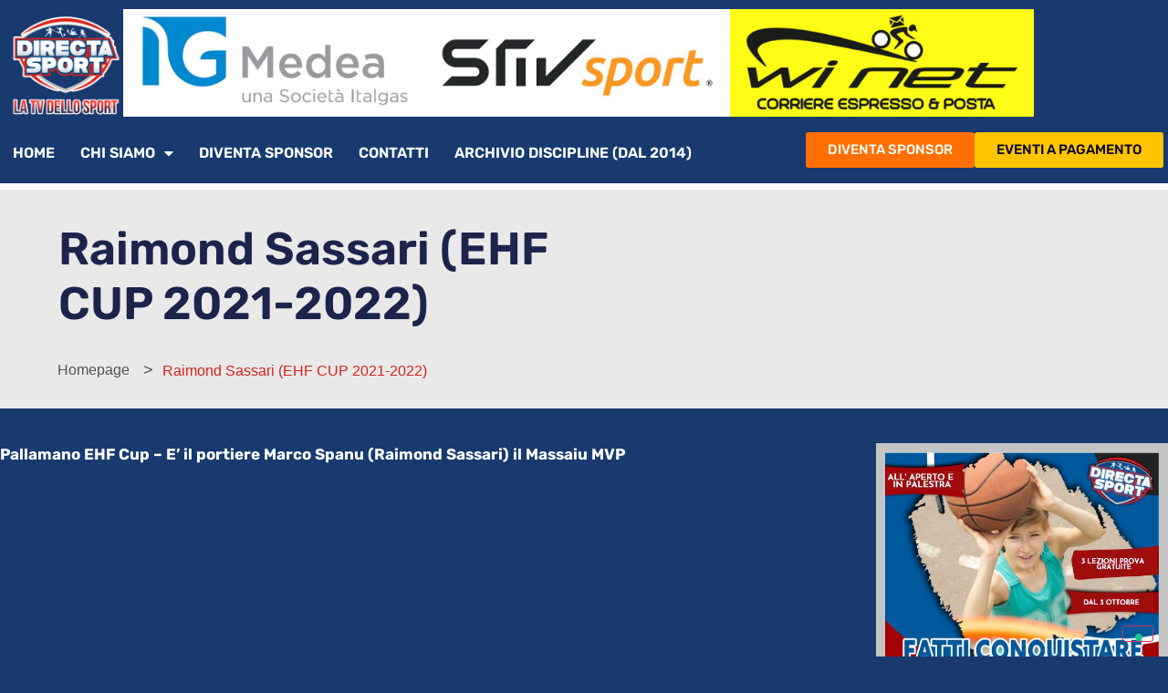

--- FILE ---
content_type: text/html; charset=UTF-8
request_url: https://www.directasport.it/raimond-sassari-ehf-cup-2021-2022/
body_size: 16271
content:
<!doctype html>
<html lang="it-IT" prefix="og: https://ogp.me/ns#">
<head>
	<meta charset="UTF-8">
	<meta name="viewport" content="width=device-width, initial-scale=1">
	<link rel="profile" href="https://gmpg.org/xfn/11">
				<script type="text/javascript" class="_iub_cs_skip">
				var _iub = _iub || {};
				_iub.csConfiguration = _iub.csConfiguration || {};
				_iub.csConfiguration.siteId = "3330530";
				_iub.csConfiguration.cookiePolicyId = "49575328";
			</script>
			<script class="_iub_cs_skip" src="https://cs.iubenda.com/autoblocking/3330530.js"></script>
				<style>img:is([sizes="auto" i], [sizes^="auto," i]) { contain-intrinsic-size: 3000px 1500px }</style>
	
<!-- Ottimizzazione per i motori di ricerca di Rank Math - https://rankmath.com/ -->
<title>Raimond Sassari (EHF CUP 2021-2022) - Directa Sport</title>
<meta name="robots" content="follow, index, max-snippet:-1, max-video-preview:-1, max-image-preview:large"/>
<link rel="canonical" href="https://www.directasport.it/raimond-sassari-ehf-cup-2021-2022/" />
<meta property="og:locale" content="it_IT" />
<meta property="og:type" content="article" />
<meta property="og:title" content="Raimond Sassari (EHF CUP 2021-2022) - Directa Sport" />
<meta property="og:description" content="Pallamano EHF Cup – E&#8217; il portiere Marco Spanu (Raimond Sassari) il Massaiu MVP ﻿﻿﻿﻿﻿﻿﻿﻿﻿﻿﻿ Pallamano EHF European Cup &#8211; Raimond Sassari-HB Dudelange 29-21 (Highlights) ﻿﻿﻿﻿﻿﻿﻿﻿﻿﻿ Pallamano EHF European Cup – HB Dudelange-Raimond Sassari 24-23 (Highlights) ﻿﻿﻿﻿﻿﻿﻿﻿﻿﻿" />
<meta property="og:url" content="https://www.directasport.it/raimond-sassari-ehf-cup-2021-2022/" />
<meta property="og:site_name" content="Directa Sport" />
<meta property="og:updated_time" content="2021-09-22T14:40:32+02:00" />
<meta property="article:published_time" content="2021-09-18T17:17:45+02:00" />
<meta property="article:modified_time" content="2021-09-22T14:40:32+02:00" />
<meta name="twitter:card" content="summary_large_image" />
<meta name="twitter:title" content="Raimond Sassari (EHF CUP 2021-2022) - Directa Sport" />
<meta name="twitter:description" content="Pallamano EHF Cup – E&#8217; il portiere Marco Spanu (Raimond Sassari) il Massaiu MVP ﻿﻿﻿﻿﻿﻿﻿﻿﻿﻿﻿ Pallamano EHF European Cup &#8211; Raimond Sassari-HB Dudelange 29-21 (Highlights) ﻿﻿﻿﻿﻿﻿﻿﻿﻿﻿ Pallamano EHF European Cup – HB Dudelange-Raimond Sassari 24-23 (Highlights) ﻿﻿﻿﻿﻿﻿﻿﻿﻿﻿" />
<meta name="twitter:label1" content="Tempo di lettura" />
<meta name="twitter:data1" content="Meno di un minuto" />
<script type="application/ld+json" class="rank-math-schema">{"@context":"https://schema.org","@graph":[{"@type":"Organization","@id":"https://www.directasport.it/#organization","name":"Directa Sport","url":"https://www.directasport.it","logo":{"@type":"ImageObject","@id":"https://www.directasport.it/#logo","url":"https://www.directasport.it/wp-content/uploads/2023/01/cropped-Directa-Spot-New-logo-square-1.png","contentUrl":"https://www.directasport.it/wp-content/uploads/2023/01/cropped-Directa-Spot-New-logo-square-1.png","caption":"Directa Sport","inLanguage":"it-IT","width":"275","height":"275"}},{"@type":"WebSite","@id":"https://www.directasport.it/#website","url":"https://www.directasport.it","name":"Directa Sport","publisher":{"@id":"https://www.directasport.it/#organization"},"inLanguage":"it-IT"},{"@type":"BreadcrumbList","@id":"https://www.directasport.it/raimond-sassari-ehf-cup-2021-2022/#breadcrumb","itemListElement":[{"@type":"ListItem","position":"1","item":{"@id":"https://www.directasport.it","name":"Home"}},{"@type":"ListItem","position":"2","item":{"@id":"https://www.directasport.it/raimond-sassari-ehf-cup-2021-2022/","name":"Raimond Sassari (EHF CUP 2021-2022)"}}]},{"@type":"WebPage","@id":"https://www.directasport.it/raimond-sassari-ehf-cup-2021-2022/#webpage","url":"https://www.directasport.it/raimond-sassari-ehf-cup-2021-2022/","name":"Raimond Sassari (EHF CUP 2021-2022) - Directa Sport","datePublished":"2021-09-18T17:17:45+02:00","dateModified":"2021-09-22T14:40:32+02:00","isPartOf":{"@id":"https://www.directasport.it/#website"},"inLanguage":"it-IT","breadcrumb":{"@id":"https://www.directasport.it/raimond-sassari-ehf-cup-2021-2022/#breadcrumb"}},{"@type":"Person","@id":"https://www.directasport.it/author/mauro-farris/","name":"Mauro Farris","url":"https://www.directasport.it/author/mauro-farris/","image":{"@type":"ImageObject","@id":"https://secure.gravatar.com/avatar/30561d34473163d6143329eea811f295ea1d3f97d1f3436fbc0bb2f34d1e4818?s=96&amp;d=mm&amp;r=g","url":"https://secure.gravatar.com/avatar/30561d34473163d6143329eea811f295ea1d3f97d1f3436fbc0bb2f34d1e4818?s=96&amp;d=mm&amp;r=g","caption":"Mauro Farris","inLanguage":"it-IT"},"worksFor":{"@id":"https://www.directasport.it/#organization"}},{"@type":"Article","headline":"Raimond Sassari (EHF CUP 2021-2022) - Directa Sport","datePublished":"2021-09-18T17:17:45+02:00","dateModified":"2021-09-22T14:40:32+02:00","author":{"@id":"https://www.directasport.it/author/mauro-farris/","name":"Mauro Farris"},"publisher":{"@id":"https://www.directasport.it/#organization"},"description":"Pallamano EHF Cup \u2013 E' il portiere Marco Spanu (Raimond Sassari) il Massaiu MVP \ufeff\ufeff\ufeff\ufeff\ufeff\ufeff\ufeff\ufeff\ufeff\ufeff\ufeff Pallamano EHF European Cup - Raimond Sassari-HB Dudelange 29-21 (Highlights) \ufeff\ufeff\ufeff\ufeff\ufeff\ufeff\ufeff\ufeff\ufeff\ufeff Pallamano EHF European Cup \u2013 HB Dudelange-Raimond Sassari 24-23 (Highlights) \ufeff\ufeff\ufeff\ufeff\ufeff\ufeff\ufeff\ufeff\ufeff\ufeff","name":"Raimond Sassari (EHF CUP 2021-2022) - Directa Sport","@id":"https://www.directasport.it/raimond-sassari-ehf-cup-2021-2022/#richSnippet","isPartOf":{"@id":"https://www.directasport.it/raimond-sassari-ehf-cup-2021-2022/#webpage"},"inLanguage":"it-IT","mainEntityOfPage":{"@id":"https://www.directasport.it/raimond-sassari-ehf-cup-2021-2022/#webpage"}}]}</script>
<!-- /Rank Math WordPress SEO plugin -->

<link rel='dns-prefetch' href='//cdn.iubenda.com' />
<link rel='dns-prefetch' href='//www.googletagmanager.com' />
<link rel="alternate" type="application/rss+xml" title="Directa Sport &raquo; Feed" href="https://www.directasport.it/feed/" />
<script>
window._wpemojiSettings = {"baseUrl":"https:\/\/s.w.org\/images\/core\/emoji\/16.0.1\/72x72\/","ext":".png","svgUrl":"https:\/\/s.w.org\/images\/core\/emoji\/16.0.1\/svg\/","svgExt":".svg","source":{"concatemoji":"https:\/\/www.directasport.it\/wp-includes\/js\/wp-emoji-release.min.js?ver=6.8.3"}};
/*! This file is auto-generated */
!function(s,n){var o,i,e;function c(e){try{var t={supportTests:e,timestamp:(new Date).valueOf()};sessionStorage.setItem(o,JSON.stringify(t))}catch(e){}}function p(e,t,n){e.clearRect(0,0,e.canvas.width,e.canvas.height),e.fillText(t,0,0);var t=new Uint32Array(e.getImageData(0,0,e.canvas.width,e.canvas.height).data),a=(e.clearRect(0,0,e.canvas.width,e.canvas.height),e.fillText(n,0,0),new Uint32Array(e.getImageData(0,0,e.canvas.width,e.canvas.height).data));return t.every(function(e,t){return e===a[t]})}function u(e,t){e.clearRect(0,0,e.canvas.width,e.canvas.height),e.fillText(t,0,0);for(var n=e.getImageData(16,16,1,1),a=0;a<n.data.length;a++)if(0!==n.data[a])return!1;return!0}function f(e,t,n,a){switch(t){case"flag":return n(e,"\ud83c\udff3\ufe0f\u200d\u26a7\ufe0f","\ud83c\udff3\ufe0f\u200b\u26a7\ufe0f")?!1:!n(e,"\ud83c\udde8\ud83c\uddf6","\ud83c\udde8\u200b\ud83c\uddf6")&&!n(e,"\ud83c\udff4\udb40\udc67\udb40\udc62\udb40\udc65\udb40\udc6e\udb40\udc67\udb40\udc7f","\ud83c\udff4\u200b\udb40\udc67\u200b\udb40\udc62\u200b\udb40\udc65\u200b\udb40\udc6e\u200b\udb40\udc67\u200b\udb40\udc7f");case"emoji":return!a(e,"\ud83e\udedf")}return!1}function g(e,t,n,a){var r="undefined"!=typeof WorkerGlobalScope&&self instanceof WorkerGlobalScope?new OffscreenCanvas(300,150):s.createElement("canvas"),o=r.getContext("2d",{willReadFrequently:!0}),i=(o.textBaseline="top",o.font="600 32px Arial",{});return e.forEach(function(e){i[e]=t(o,e,n,a)}),i}function t(e){var t=s.createElement("script");t.src=e,t.defer=!0,s.head.appendChild(t)}"undefined"!=typeof Promise&&(o="wpEmojiSettingsSupports",i=["flag","emoji"],n.supports={everything:!0,everythingExceptFlag:!0},e=new Promise(function(e){s.addEventListener("DOMContentLoaded",e,{once:!0})}),new Promise(function(t){var n=function(){try{var e=JSON.parse(sessionStorage.getItem(o));if("object"==typeof e&&"number"==typeof e.timestamp&&(new Date).valueOf()<e.timestamp+604800&&"object"==typeof e.supportTests)return e.supportTests}catch(e){}return null}();if(!n){if("undefined"!=typeof Worker&&"undefined"!=typeof OffscreenCanvas&&"undefined"!=typeof URL&&URL.createObjectURL&&"undefined"!=typeof Blob)try{var e="postMessage("+g.toString()+"("+[JSON.stringify(i),f.toString(),p.toString(),u.toString()].join(",")+"));",a=new Blob([e],{type:"text/javascript"}),r=new Worker(URL.createObjectURL(a),{name:"wpTestEmojiSupports"});return void(r.onmessage=function(e){c(n=e.data),r.terminate(),t(n)})}catch(e){}c(n=g(i,f,p,u))}t(n)}).then(function(e){for(var t in e)n.supports[t]=e[t],n.supports.everything=n.supports.everything&&n.supports[t],"flag"!==t&&(n.supports.everythingExceptFlag=n.supports.everythingExceptFlag&&n.supports[t]);n.supports.everythingExceptFlag=n.supports.everythingExceptFlag&&!n.supports.flag,n.DOMReady=!1,n.readyCallback=function(){n.DOMReady=!0}}).then(function(){return e}).then(function(){var e;n.supports.everything||(n.readyCallback(),(e=n.source||{}).concatemoji?t(e.concatemoji):e.wpemoji&&e.twemoji&&(t(e.twemoji),t(e.wpemoji)))}))}((window,document),window._wpemojiSettings);
</script>
<link rel='stylesheet' id='dce-animations-css' href='https://www.directasport.it/wp-content/plugins/dynamic-content-for-elementor/assets/css/animations.css?ver=3.3.11' media='all' />
<style id='wp-emoji-styles-inline-css'>

	img.wp-smiley, img.emoji {
		display: inline !important;
		border: none !important;
		box-shadow: none !important;
		height: 1em !important;
		width: 1em !important;
		margin: 0 0.07em !important;
		vertical-align: -0.1em !important;
		background: none !important;
		padding: 0 !important;
	}
</style>
<link rel='stylesheet' id='wp-block-library-css' href='https://www.directasport.it/wp-includes/css/dist/block-library/style.min.css?ver=6.8.3' media='all' />
<style id='global-styles-inline-css'>
:root{--wp--preset--aspect-ratio--square: 1;--wp--preset--aspect-ratio--4-3: 4/3;--wp--preset--aspect-ratio--3-4: 3/4;--wp--preset--aspect-ratio--3-2: 3/2;--wp--preset--aspect-ratio--2-3: 2/3;--wp--preset--aspect-ratio--16-9: 16/9;--wp--preset--aspect-ratio--9-16: 9/16;--wp--preset--color--black: #000000;--wp--preset--color--cyan-bluish-gray: #abb8c3;--wp--preset--color--white: #ffffff;--wp--preset--color--pale-pink: #f78da7;--wp--preset--color--vivid-red: #cf2e2e;--wp--preset--color--luminous-vivid-orange: #ff6900;--wp--preset--color--luminous-vivid-amber: #fcb900;--wp--preset--color--light-green-cyan: #7bdcb5;--wp--preset--color--vivid-green-cyan: #00d084;--wp--preset--color--pale-cyan-blue: #8ed1fc;--wp--preset--color--vivid-cyan-blue: #0693e3;--wp--preset--color--vivid-purple: #9b51e0;--wp--preset--gradient--vivid-cyan-blue-to-vivid-purple: linear-gradient(135deg,rgba(6,147,227,1) 0%,rgb(155,81,224) 100%);--wp--preset--gradient--light-green-cyan-to-vivid-green-cyan: linear-gradient(135deg,rgb(122,220,180) 0%,rgb(0,208,130) 100%);--wp--preset--gradient--luminous-vivid-amber-to-luminous-vivid-orange: linear-gradient(135deg,rgba(252,185,0,1) 0%,rgba(255,105,0,1) 100%);--wp--preset--gradient--luminous-vivid-orange-to-vivid-red: linear-gradient(135deg,rgba(255,105,0,1) 0%,rgb(207,46,46) 100%);--wp--preset--gradient--very-light-gray-to-cyan-bluish-gray: linear-gradient(135deg,rgb(238,238,238) 0%,rgb(169,184,195) 100%);--wp--preset--gradient--cool-to-warm-spectrum: linear-gradient(135deg,rgb(74,234,220) 0%,rgb(151,120,209) 20%,rgb(207,42,186) 40%,rgb(238,44,130) 60%,rgb(251,105,98) 80%,rgb(254,248,76) 100%);--wp--preset--gradient--blush-light-purple: linear-gradient(135deg,rgb(255,206,236) 0%,rgb(152,150,240) 100%);--wp--preset--gradient--blush-bordeaux: linear-gradient(135deg,rgb(254,205,165) 0%,rgb(254,45,45) 50%,rgb(107,0,62) 100%);--wp--preset--gradient--luminous-dusk: linear-gradient(135deg,rgb(255,203,112) 0%,rgb(199,81,192) 50%,rgb(65,88,208) 100%);--wp--preset--gradient--pale-ocean: linear-gradient(135deg,rgb(255,245,203) 0%,rgb(182,227,212) 50%,rgb(51,167,181) 100%);--wp--preset--gradient--electric-grass: linear-gradient(135deg,rgb(202,248,128) 0%,rgb(113,206,126) 100%);--wp--preset--gradient--midnight: linear-gradient(135deg,rgb(2,3,129) 0%,rgb(40,116,252) 100%);--wp--preset--font-size--small: 13px;--wp--preset--font-size--medium: 20px;--wp--preset--font-size--large: 36px;--wp--preset--font-size--x-large: 42px;--wp--preset--spacing--20: 0.44rem;--wp--preset--spacing--30: 0.67rem;--wp--preset--spacing--40: 1rem;--wp--preset--spacing--50: 1.5rem;--wp--preset--spacing--60: 2.25rem;--wp--preset--spacing--70: 3.38rem;--wp--preset--spacing--80: 5.06rem;--wp--preset--shadow--natural: 6px 6px 9px rgba(0, 0, 0, 0.2);--wp--preset--shadow--deep: 12px 12px 50px rgba(0, 0, 0, 0.4);--wp--preset--shadow--sharp: 6px 6px 0px rgba(0, 0, 0, 0.2);--wp--preset--shadow--outlined: 6px 6px 0px -3px rgba(255, 255, 255, 1), 6px 6px rgba(0, 0, 0, 1);--wp--preset--shadow--crisp: 6px 6px 0px rgba(0, 0, 0, 1);}:root { --wp--style--global--content-size: 800px;--wp--style--global--wide-size: 1200px; }:where(body) { margin: 0; }.wp-site-blocks > .alignleft { float: left; margin-right: 2em; }.wp-site-blocks > .alignright { float: right; margin-left: 2em; }.wp-site-blocks > .aligncenter { justify-content: center; margin-left: auto; margin-right: auto; }:where(.wp-site-blocks) > * { margin-block-start: 24px; margin-block-end: 0; }:where(.wp-site-blocks) > :first-child { margin-block-start: 0; }:where(.wp-site-blocks) > :last-child { margin-block-end: 0; }:root { --wp--style--block-gap: 24px; }:root :where(.is-layout-flow) > :first-child{margin-block-start: 0;}:root :where(.is-layout-flow) > :last-child{margin-block-end: 0;}:root :where(.is-layout-flow) > *{margin-block-start: 24px;margin-block-end: 0;}:root :where(.is-layout-constrained) > :first-child{margin-block-start: 0;}:root :where(.is-layout-constrained) > :last-child{margin-block-end: 0;}:root :where(.is-layout-constrained) > *{margin-block-start: 24px;margin-block-end: 0;}:root :where(.is-layout-flex){gap: 24px;}:root :where(.is-layout-grid){gap: 24px;}.is-layout-flow > .alignleft{float: left;margin-inline-start: 0;margin-inline-end: 2em;}.is-layout-flow > .alignright{float: right;margin-inline-start: 2em;margin-inline-end: 0;}.is-layout-flow > .aligncenter{margin-left: auto !important;margin-right: auto !important;}.is-layout-constrained > .alignleft{float: left;margin-inline-start: 0;margin-inline-end: 2em;}.is-layout-constrained > .alignright{float: right;margin-inline-start: 2em;margin-inline-end: 0;}.is-layout-constrained > .aligncenter{margin-left: auto !important;margin-right: auto !important;}.is-layout-constrained > :where(:not(.alignleft):not(.alignright):not(.alignfull)){max-width: var(--wp--style--global--content-size);margin-left: auto !important;margin-right: auto !important;}.is-layout-constrained > .alignwide{max-width: var(--wp--style--global--wide-size);}body .is-layout-flex{display: flex;}.is-layout-flex{flex-wrap: wrap;align-items: center;}.is-layout-flex > :is(*, div){margin: 0;}body .is-layout-grid{display: grid;}.is-layout-grid > :is(*, div){margin: 0;}body{padding-top: 0px;padding-right: 0px;padding-bottom: 0px;padding-left: 0px;}a:where(:not(.wp-element-button)){text-decoration: underline;}:root :where(.wp-element-button, .wp-block-button__link){background-color: #32373c;border-width: 0;color: #fff;font-family: inherit;font-size: inherit;line-height: inherit;padding: calc(0.667em + 2px) calc(1.333em + 2px);text-decoration: none;}.has-black-color{color: var(--wp--preset--color--black) !important;}.has-cyan-bluish-gray-color{color: var(--wp--preset--color--cyan-bluish-gray) !important;}.has-white-color{color: var(--wp--preset--color--white) !important;}.has-pale-pink-color{color: var(--wp--preset--color--pale-pink) !important;}.has-vivid-red-color{color: var(--wp--preset--color--vivid-red) !important;}.has-luminous-vivid-orange-color{color: var(--wp--preset--color--luminous-vivid-orange) !important;}.has-luminous-vivid-amber-color{color: var(--wp--preset--color--luminous-vivid-amber) !important;}.has-light-green-cyan-color{color: var(--wp--preset--color--light-green-cyan) !important;}.has-vivid-green-cyan-color{color: var(--wp--preset--color--vivid-green-cyan) !important;}.has-pale-cyan-blue-color{color: var(--wp--preset--color--pale-cyan-blue) !important;}.has-vivid-cyan-blue-color{color: var(--wp--preset--color--vivid-cyan-blue) !important;}.has-vivid-purple-color{color: var(--wp--preset--color--vivid-purple) !important;}.has-black-background-color{background-color: var(--wp--preset--color--black) !important;}.has-cyan-bluish-gray-background-color{background-color: var(--wp--preset--color--cyan-bluish-gray) !important;}.has-white-background-color{background-color: var(--wp--preset--color--white) !important;}.has-pale-pink-background-color{background-color: var(--wp--preset--color--pale-pink) !important;}.has-vivid-red-background-color{background-color: var(--wp--preset--color--vivid-red) !important;}.has-luminous-vivid-orange-background-color{background-color: var(--wp--preset--color--luminous-vivid-orange) !important;}.has-luminous-vivid-amber-background-color{background-color: var(--wp--preset--color--luminous-vivid-amber) !important;}.has-light-green-cyan-background-color{background-color: var(--wp--preset--color--light-green-cyan) !important;}.has-vivid-green-cyan-background-color{background-color: var(--wp--preset--color--vivid-green-cyan) !important;}.has-pale-cyan-blue-background-color{background-color: var(--wp--preset--color--pale-cyan-blue) !important;}.has-vivid-cyan-blue-background-color{background-color: var(--wp--preset--color--vivid-cyan-blue) !important;}.has-vivid-purple-background-color{background-color: var(--wp--preset--color--vivid-purple) !important;}.has-black-border-color{border-color: var(--wp--preset--color--black) !important;}.has-cyan-bluish-gray-border-color{border-color: var(--wp--preset--color--cyan-bluish-gray) !important;}.has-white-border-color{border-color: var(--wp--preset--color--white) !important;}.has-pale-pink-border-color{border-color: var(--wp--preset--color--pale-pink) !important;}.has-vivid-red-border-color{border-color: var(--wp--preset--color--vivid-red) !important;}.has-luminous-vivid-orange-border-color{border-color: var(--wp--preset--color--luminous-vivid-orange) !important;}.has-luminous-vivid-amber-border-color{border-color: var(--wp--preset--color--luminous-vivid-amber) !important;}.has-light-green-cyan-border-color{border-color: var(--wp--preset--color--light-green-cyan) !important;}.has-vivid-green-cyan-border-color{border-color: var(--wp--preset--color--vivid-green-cyan) !important;}.has-pale-cyan-blue-border-color{border-color: var(--wp--preset--color--pale-cyan-blue) !important;}.has-vivid-cyan-blue-border-color{border-color: var(--wp--preset--color--vivid-cyan-blue) !important;}.has-vivid-purple-border-color{border-color: var(--wp--preset--color--vivid-purple) !important;}.has-vivid-cyan-blue-to-vivid-purple-gradient-background{background: var(--wp--preset--gradient--vivid-cyan-blue-to-vivid-purple) !important;}.has-light-green-cyan-to-vivid-green-cyan-gradient-background{background: var(--wp--preset--gradient--light-green-cyan-to-vivid-green-cyan) !important;}.has-luminous-vivid-amber-to-luminous-vivid-orange-gradient-background{background: var(--wp--preset--gradient--luminous-vivid-amber-to-luminous-vivid-orange) !important;}.has-luminous-vivid-orange-to-vivid-red-gradient-background{background: var(--wp--preset--gradient--luminous-vivid-orange-to-vivid-red) !important;}.has-very-light-gray-to-cyan-bluish-gray-gradient-background{background: var(--wp--preset--gradient--very-light-gray-to-cyan-bluish-gray) !important;}.has-cool-to-warm-spectrum-gradient-background{background: var(--wp--preset--gradient--cool-to-warm-spectrum) !important;}.has-blush-light-purple-gradient-background{background: var(--wp--preset--gradient--blush-light-purple) !important;}.has-blush-bordeaux-gradient-background{background: var(--wp--preset--gradient--blush-bordeaux) !important;}.has-luminous-dusk-gradient-background{background: var(--wp--preset--gradient--luminous-dusk) !important;}.has-pale-ocean-gradient-background{background: var(--wp--preset--gradient--pale-ocean) !important;}.has-electric-grass-gradient-background{background: var(--wp--preset--gradient--electric-grass) !important;}.has-midnight-gradient-background{background: var(--wp--preset--gradient--midnight) !important;}.has-small-font-size{font-size: var(--wp--preset--font-size--small) !important;}.has-medium-font-size{font-size: var(--wp--preset--font-size--medium) !important;}.has-large-font-size{font-size: var(--wp--preset--font-size--large) !important;}.has-x-large-font-size{font-size: var(--wp--preset--font-size--x-large) !important;}
:root :where(.wp-block-pullquote){font-size: 1.5em;line-height: 1.6;}
</style>
<link rel='stylesheet' id='hello-elementor-css' href='https://www.directasport.it/wp-content/themes/hello-elementor/assets/css/reset.css?ver=3.4.4' media='all' />
<link rel='stylesheet' id='hello-elementor-theme-style-css' href='https://www.directasport.it/wp-content/themes/hello-elementor/assets/css/theme.css?ver=3.4.4' media='all' />
<link rel='stylesheet' id='hello-elementor-header-footer-css' href='https://www.directasport.it/wp-content/themes/hello-elementor/assets/css/header-footer.css?ver=3.4.4' media='all' />
<link rel='stylesheet' id='elementor-frontend-css' href='https://www.directasport.it/wp-content/plugins/elementor/assets/css/frontend.min.css?ver=3.32.5' media='all' />
<link rel='stylesheet' id='elementor-post-26944-css' href='https://www.directasport.it/wp-content/uploads/elementor/css/post-26944.css?ver=1761547203' media='all' />
<link rel='stylesheet' id='widget-image-css' href='https://www.directasport.it/wp-content/plugins/elementor/assets/css/widget-image.min.css?ver=3.32.5' media='all' />
<link rel='stylesheet' id='widget-nav-menu-css' href='https://www.directasport.it/wp-content/plugins/elementor-pro/assets/css/widget-nav-menu.min.css?ver=3.29.2' media='all' />
<link rel='stylesheet' id='e-sticky-css' href='https://www.directasport.it/wp-content/plugins/elementor-pro/assets/css/modules/sticky.min.css?ver=3.29.2' media='all' />
<link rel='stylesheet' id='widget-call-to-action-css' href='https://www.directasport.it/wp-content/plugins/elementor-pro/assets/css/widget-call-to-action.min.css?ver=3.29.2' media='all' />
<link rel='stylesheet' id='e-transitions-css' href='https://www.directasport.it/wp-content/plugins/elementor-pro/assets/css/conditionals/transitions.min.css?ver=3.29.2' media='all' />
<link rel='stylesheet' id='widget-heading-css' href='https://www.directasport.it/wp-content/plugins/elementor/assets/css/widget-heading.min.css?ver=3.32.5' media='all' />
<link rel='stylesheet' id='widget-icon-list-css' href='https://www.directasport.it/wp-content/plugins/elementor/assets/css/widget-icon-list.min.css?ver=3.32.5' media='all' />
<link rel='stylesheet' id='widget-social-icons-css' href='https://www.directasport.it/wp-content/plugins/elementor/assets/css/widget-social-icons.min.css?ver=3.32.5' media='all' />
<link rel='stylesheet' id='e-apple-webkit-css' href='https://www.directasport.it/wp-content/plugins/elementor/assets/css/conditionals/apple-webkit.min.css?ver=3.32.5' media='all' />
<link rel='stylesheet' id='dce-style-css' href='https://www.directasport.it/wp-content/plugins/dynamic-content-for-elementor/assets/css/style.min.css?ver=3.3.11' media='all' />
<link rel='stylesheet' id='dce-breadcrumbs-css' href='https://www.directasport.it/wp-content/plugins/dynamic-content-for-elementor/assets/css/breadcrumbs.min.css?ver=3.3.11' media='all' />
<link rel='stylesheet' id='widget-divider-css' href='https://www.directasport.it/wp-content/plugins/elementor/assets/css/widget-divider.min.css?ver=3.32.5' media='all' />
<link rel='stylesheet' id='widget-share-buttons-css' href='https://www.directasport.it/wp-content/plugins/elementor-pro/assets/css/widget-share-buttons.min.css?ver=3.29.2' media='all' />
<link rel='stylesheet' id='elementor-icons-shared-0-css' href='https://www.directasport.it/wp-content/plugins/elementor/assets/lib/font-awesome/css/fontawesome.min.css?ver=5.15.3' media='all' />
<link rel='stylesheet' id='elementor-icons-fa-solid-css' href='https://www.directasport.it/wp-content/plugins/elementor/assets/lib/font-awesome/css/solid.min.css?ver=5.15.3' media='all' />
<link rel='stylesheet' id='elementor-icons-fa-brands-css' href='https://www.directasport.it/wp-content/plugins/elementor/assets/lib/font-awesome/css/brands.min.css?ver=5.15.3' media='all' />
<link rel='stylesheet' id='swiper-css' href='https://www.directasport.it/wp-content/plugins/elementor/assets/lib/swiper/v8/css/swiper.min.css?ver=8.4.5' media='all' />
<link rel='stylesheet' id='e-swiper-css' href='https://www.directasport.it/wp-content/plugins/elementor/assets/css/conditionals/e-swiper.min.css?ver=3.32.5' media='all' />
<link rel='stylesheet' id='widget-loop-common-css' href='https://www.directasport.it/wp-content/plugins/elementor-pro/assets/css/widget-loop-common.min.css?ver=3.29.2' media='all' />
<link rel='stylesheet' id='widget-loop-carousel-css' href='https://www.directasport.it/wp-content/plugins/elementor-pro/assets/css/widget-loop-carousel.min.css?ver=3.29.2' media='all' />
<link rel='stylesheet' id='e-popup-css' href='https://www.directasport.it/wp-content/plugins/elementor-pro/assets/css/conditionals/popup.min.css?ver=3.29.2' media='all' />
<link rel='stylesheet' id='elementor-icons-css' href='https://www.directasport.it/wp-content/plugins/elementor/assets/lib/eicons/css/elementor-icons.min.css?ver=5.44.0' media='all' />
<link rel='stylesheet' id='dashicons-css' href='https://www.directasport.it/wp-includes/css/dashicons.min.css?ver=6.8.3' media='all' />
<link rel='stylesheet' id='font-awesome-5-all-css' href='https://www.directasport.it/wp-content/plugins/elementor/assets/lib/font-awesome/css/all.min.css?ver=3.32.5' media='all' />
<link rel='stylesheet' id='font-awesome-4-shim-css' href='https://www.directasport.it/wp-content/plugins/elementor/assets/lib/font-awesome/css/v4-shims.min.css?ver=3.32.5' media='all' />
<link rel='stylesheet' id='elementor-post-38007-css' href='https://www.directasport.it/wp-content/uploads/elementor/css/post-38007.css?ver=1761547205' media='all' />
<link rel='stylesheet' id='elementor-post-38018-css' href='https://www.directasport.it/wp-content/uploads/elementor/css/post-38018.css?ver=1761547205' media='all' />
<link rel='stylesheet' id='elementor-post-38782-css' href='https://www.directasport.it/wp-content/uploads/elementor/css/post-38782.css?ver=1761547484' media='all' />
<link rel='stylesheet' id='elementor-post-54883-css' href='https://www.directasport.it/wp-content/uploads/elementor/css/post-54883.css?ver=1761547205' media='all' />
<link rel='stylesheet' id='elementor-gf-local-rubik-css' href='https://www.directasport.it/wp-content/uploads/elementor/google-fonts/css/rubik.css?ver=1743399439' media='all' />
<link rel='stylesheet' id='elementor-gf-local-poppins-css' href='https://www.directasport.it/wp-content/uploads/elementor/google-fonts/css/poppins.css?ver=1743399466' media='all' />
<link rel='stylesheet' id='elementor-icons-fa-regular-css' href='https://www.directasport.it/wp-content/plugins/elementor/assets/lib/font-awesome/css/regular.min.css?ver=5.15.3' media='all' />

<script  type="text/javascript" class=" _iub_cs_skip" id="iubenda-head-inline-scripts-0">
var _iub = _iub || [];
            _iub.csConfiguration ={"floatingPreferencesButtonDisplay":"bottom-right","lang":"it","siteId":"3330530","cookiePolicyId":"49575328","whitelabel":false,"banner":{"closeButtonDisplay":false,"listPurposes":true,"explicitWithdrawal":true,"rejectButtonDisplay":true,"acceptButtonDisplay":true,"customizeButtonDisplay":true,"closeButtonRejects":true,"position":"float-top-center","style":"dark"},"perPurposeConsent":true,"googleAdditionalConsentMode":true,"enableTcf":true,"tcfPurposes":{"1":true,"2":"consent_only","3":"consent_only","4":"consent_only","5":"consent_only","6":"consent_only","7":"consent_only","8":"consent_only","9":"consent_only","10":"consent_only"}};
</script>
<script  type="text/javascript" class=" _iub_cs_skip" src="//cdn.iubenda.com/cs/tcf/stub-v2.js?ver=3.12.4" id="iubenda-head-scripts-0-js"></script>
<script  type="text/javascript" class=" _iub_cs_skip" src="//cdn.iubenda.com/cs/tcf/safe-tcf-v2.js?ver=3.12.4" id="iubenda-head-scripts-1-js"></script>
<script  type="text/javascript" charset="UTF-8" async="" class=" _iub_cs_skip" src="//cdn.iubenda.com/cs/iubenda_cs.js?ver=3.12.4" id="iubenda-head-scripts-2-js"></script>
<script src="https://www.directasport.it/wp-includes/js/jquery/jquery.min.js?ver=3.7.1" id="jquery-core-js"></script>
<script src="https://www.directasport.it/wp-includes/js/jquery/jquery-migrate.min.js?ver=3.4.1" id="jquery-migrate-js"></script>
<script src="https://www.directasport.it/wp-content/plugins/elementor/assets/lib/font-awesome/js/v4-shims.min.js?ver=3.32.5" id="font-awesome-4-shim-js"></script>

<!-- Snippet del tag Google (gtag.js) aggiunto da Site Kit -->
<!-- Snippet Google Analytics aggiunto da Site Kit -->
<script src="https://www.googletagmanager.com/gtag/js?id=GT-TW557HL" id="google_gtagjs-js" async></script>
<script id="google_gtagjs-js-after">
window.dataLayer = window.dataLayer || [];function gtag(){dataLayer.push(arguments);}
gtag("set","linker",{"domains":["www.directasport.it"]});
gtag("js", new Date());
gtag("set", "developer_id.dZTNiMT", true);
gtag("config", "GT-TW557HL", {"googlesitekit_post_type":"page"});
</script>
<link rel="https://api.w.org/" href="https://www.directasport.it/wp-json/" /><link rel="alternate" title="JSON" type="application/json" href="https://www.directasport.it/wp-json/wp/v2/pages/21166" /><link rel="EditURI" type="application/rsd+xml" title="RSD" href="https://www.directasport.it/xmlrpc.php?rsd" />
<meta name="generator" content="WordPress 6.8.3" />
<link rel='shortlink' href='https://www.directasport.it/?p=21166' />
<link rel="alternate" title="oEmbed (JSON)" type="application/json+oembed" href="https://www.directasport.it/wp-json/oembed/1.0/embed?url=https%3A%2F%2Fwww.directasport.it%2Fraimond-sassari-ehf-cup-2021-2022%2F" />
<link rel="alternate" title="oEmbed (XML)" type="text/xml+oembed" href="https://www.directasport.it/wp-json/oembed/1.0/embed?url=https%3A%2F%2Fwww.directasport.it%2Fraimond-sassari-ehf-cup-2021-2022%2F&#038;format=xml" />

<!-- This site is using AdRotate v5.15.4 to display their advertisements - https://ajdg.solutions/ -->
<!-- AdRotate CSS -->
<style type="text/css" media="screen">
	.g { margin:0px; padding:0px; overflow:hidden; line-height:1; zoom:1; }
	.g img { height:auto; }
	.g-col { position:relative; float:left; }
	.g-col:first-child { margin-left: 0; }
	.g-col:last-child { margin-right: 0; }
	@media only screen and (max-width: 480px) {
		.g-col, .g-dyn, .g-single { width:100%; margin-left:0; margin-right:0; }
	}
</style>
<!-- /AdRotate CSS -->

<meta name="generator" content="Site Kit by Google 1.164.0" /><meta name="generator" content="Elementor 3.32.5; features: additional_custom_breakpoints; settings: css_print_method-external, google_font-enabled, font_display-swap">
			<style>
				.e-con.e-parent:nth-of-type(n+4):not(.e-lazyloaded):not(.e-no-lazyload),
				.e-con.e-parent:nth-of-type(n+4):not(.e-lazyloaded):not(.e-no-lazyload) * {
					background-image: none !important;
				}
				@media screen and (max-height: 1024px) {
					.e-con.e-parent:nth-of-type(n+3):not(.e-lazyloaded):not(.e-no-lazyload),
					.e-con.e-parent:nth-of-type(n+3):not(.e-lazyloaded):not(.e-no-lazyload) * {
						background-image: none !important;
					}
				}
				@media screen and (max-height: 640px) {
					.e-con.e-parent:nth-of-type(n+2):not(.e-lazyloaded):not(.e-no-lazyload),
					.e-con.e-parent:nth-of-type(n+2):not(.e-lazyloaded):not(.e-no-lazyload) * {
						background-image: none !important;
					}
				}
			</style>
						<meta name="theme-color" content="#000000">
			<link rel="icon" href="https://www.directasport.it/wp-content/uploads/2020/04/cropped-Directa-Spot-New-logo-3-32x32.png" sizes="32x32" />
<link rel="icon" href="https://www.directasport.it/wp-content/uploads/2020/04/cropped-Directa-Spot-New-logo-3-192x192.png" sizes="192x192" />
<link rel="apple-touch-icon" href="https://www.directasport.it/wp-content/uploads/2020/04/cropped-Directa-Spot-New-logo-3-180x180.png" />
<meta name="msapplication-TileImage" content="https://www.directasport.it/wp-content/uploads/2020/04/cropped-Directa-Spot-New-logo-3-270x270.png" />
</head>
<body class="wp-singular page-template-default page page-id-21166 wp-custom-logo wp-embed-responsive wp-theme-hello-elementor hello-elementor-default elementor-default elementor-kit-26944 elementor-page-38782">


<a class="skip-link screen-reader-text" href="#content">Vai al contenuto</a>

		<div data-elementor-type="header" data-elementor-id="38007" class="elementor elementor-38007 elementor-location-header" data-elementor-post-type="elementor_library">
			<div class="elementor-element elementor-element-284bd8c elementor-hidden-tablet elementor-hidden-mobile e-flex e-con-boxed e-con e-parent" data-id="284bd8c" data-element_type="container" data-settings="{&quot;background_background&quot;:&quot;classic&quot;,&quot;sticky&quot;:&quot;top&quot;,&quot;sticky_effects_offset&quot;:20,&quot;sticky_parent&quot;:&quot;yes&quot;,&quot;sticky_on&quot;:[&quot;desktop&quot;,&quot;tablet&quot;,&quot;mobile&quot;],&quot;sticky_offset&quot;:0,&quot;sticky_anchor_link_offset&quot;:0}">
					<div class="e-con-inner">
		<div class="elementor-element elementor-element-f1b0964 e-con-full e-flex e-con e-child" data-id="f1b0964" data-element_type="container">
				<div class="elementor-element elementor-element-27ffacb elementor-widget__width-initial elementor-widget-tablet__width-initial dce_masking-none elementor-widget elementor-widget-image" data-id="27ffacb" data-element_type="widget" data-widget_type="image.default">
				<div class="elementor-widget-container">
																<a href="https://www.directasport.it">
							<img width="275" height="275" src="https://www.directasport.it/wp-content/uploads/2023/01/cropped-Directa-Spot-New-logo-square-1.png" class="attachment-medium_large size-medium_large wp-image-27057" alt="" srcset="https://www.directasport.it/wp-content/uploads/2023/01/cropped-Directa-Spot-New-logo-square-1.png 275w, https://www.directasport.it/wp-content/uploads/2023/01/cropped-Directa-Spot-New-logo-square-1-150x150.png 150w" sizes="(max-width: 275px) 100vw, 275px" />								</a>
															</div>
				</div>
		<div class="elementor-element elementor-element-b9c04c8 e-con-full e-flex e-con e-child" data-id="b9c04c8" data-element_type="container" data-settings="{&quot;background_background&quot;:&quot;classic&quot;}">
				<div class="elementor-element elementor-element-b0ab791 elementor-widget__width-initial elementor-widget elementor-widget-shortcode" data-id="b0ab791" data-element_type="widget" data-widget_type="shortcode.default">
				<div class="elementor-widget-container">
							<div class="elementor-shortcode"><div class="a-single a-6"><a class="gofollow" data-track="NiwwLDYw" href="https://www.medeagas.it/" target="_blank"><img src="https://www.directasport.it/wp-content/uploads/2024/01/Medea.png" /></a></div></div>
						</div>
				</div>
				<div class="elementor-element elementor-element-f400bc3 elementor-widget__width-initial elementor-widget elementor-widget-shortcode" data-id="f400bc3" data-element_type="widget" data-widget_type="shortcode.default">
				<div class="elementor-widget-container">
							<div class="elementor-shortcode"><div class="a-single a-8"><a href="https://www.stivsport.com/" target="_blank"><img src="https://www.directasport.it/wp-content/uploads/2025/08/New-Stiv-Sport.png" /></a></div></div>
						</div>
				</div>
				<div class="elementor-element elementor-element-f9dea00 elementor-widget__width-initial elementor-widget elementor-widget-shortcode" data-id="f9dea00" data-element_type="widget" data-widget_type="shortcode.default">
				<div class="elementor-widget-container">
							<div class="elementor-shortcode"><div class="a-single a-9"><a href="https://www.winetservice.it/" target="_blank"><img src="https://www.directasport.it/wp-content/uploads/2025/08/winet_.jpg" /></a></div></div>
						</div>
				</div>
				</div>
				</div>
		<div class="elementor-element elementor-element-7fdf3dd e-con-full e-flex e-con e-child" data-id="7fdf3dd" data-element_type="container">
				<div class="elementor-element elementor-element-bbe64b9 elementor-widget__width-initial elementor-widget-mobile__width-initial elementor-nav-menu--dropdown-tablet elementor-nav-menu__text-align-aside elementor-nav-menu--toggle elementor-nav-menu--burger elementor-widget elementor-widget-nav-menu" data-id="bbe64b9" data-element_type="widget" data-settings="{&quot;layout&quot;:&quot;horizontal&quot;,&quot;submenu_icon&quot;:{&quot;value&quot;:&quot;&lt;i class=\&quot;fas fa-caret-down\&quot;&gt;&lt;\/i&gt;&quot;,&quot;library&quot;:&quot;fa-solid&quot;},&quot;toggle&quot;:&quot;burger&quot;}" data-widget_type="nav-menu.default">
				<div class="elementor-widget-container">
								<nav aria-label="Menu" class="elementor-nav-menu--main elementor-nav-menu__container elementor-nav-menu--layout-horizontal e--pointer-background e--animation-fade">
				<ul id="menu-1-bbe64b9" class="elementor-nav-menu"><li class="menu-item menu-item-type-post_type menu-item-object-page menu-item-home menu-item-38672"><a href="https://www.directasport.it/" class="elementor-item">Home</a></li>
<li class="menu-item menu-item-type-custom menu-item-object-custom menu-item-has-children menu-item-38635"><a href="#" class="elementor-item elementor-item-anchor">Chi siamo</a>
<ul class="sub-menu elementor-nav-menu--dropdown">
	<li class="menu-item menu-item-type-post_type menu-item-object-page menu-item-38636"><a href="https://www.directasport.it/asd-d-sport/" class="elementor-sub-item">SSD DIRECTASPORT SRL</a></li>
	<li class="menu-item menu-item-type-post_type menu-item-object-page menu-item-38638"><a href="https://www.directasport.it/il-progetto-directasport-it/" class="elementor-sub-item">IL PROGETTO</a></li>
	<li class="menu-item menu-item-type-post_type menu-item-object-page menu-item-38637"><a href="https://www.directasport.it/staff/" class="elementor-sub-item">LO STAFF</a></li>
	<li class="menu-item menu-item-type-post_type menu-item-object-page menu-item-41693"><a href="https://www.directasport.it/area-riservata/" class="elementor-sub-item">AREA RISERVATA</a></li>
</ul>
</li>
<li class="menu-item menu-item-type-post_type menu-item-object-lp menu-item-54836"><a href="https://www.directasport.it/lp/diventa-sponsor/" class="elementor-item">Diventa sponsor</a></li>
<li class="menu-item menu-item-type-post_type menu-item-object-page menu-item-38642"><a href="https://www.directasport.it/contatti/" class="elementor-item">CONTATTI</a></li>
<li class="menu-item menu-item-type-post_type menu-item-object-page menu-item-38645"><a href="https://www.directasport.it/archivi/" class="elementor-item">ARCHIVIO DISCIPLINE (DAL 2014)</a></li>
</ul>			</nav>
					<div class="elementor-menu-toggle" role="button" tabindex="0" aria-label="Menu di commutazione" aria-expanded="false">
			<i aria-hidden="true" role="presentation" class="elementor-menu-toggle__icon--open eicon-menu-bar"></i><i aria-hidden="true" role="presentation" class="elementor-menu-toggle__icon--close eicon-close"></i>		</div>
					<nav class="elementor-nav-menu--dropdown elementor-nav-menu__container" aria-hidden="true">
				<ul id="menu-2-bbe64b9" class="elementor-nav-menu"><li class="menu-item menu-item-type-post_type menu-item-object-page menu-item-home menu-item-38672"><a href="https://www.directasport.it/" class="elementor-item" tabindex="-1">Home</a></li>
<li class="menu-item menu-item-type-custom menu-item-object-custom menu-item-has-children menu-item-38635"><a href="#" class="elementor-item elementor-item-anchor" tabindex="-1">Chi siamo</a>
<ul class="sub-menu elementor-nav-menu--dropdown">
	<li class="menu-item menu-item-type-post_type menu-item-object-page menu-item-38636"><a href="https://www.directasport.it/asd-d-sport/" class="elementor-sub-item" tabindex="-1">SSD DIRECTASPORT SRL</a></li>
	<li class="menu-item menu-item-type-post_type menu-item-object-page menu-item-38638"><a href="https://www.directasport.it/il-progetto-directasport-it/" class="elementor-sub-item" tabindex="-1">IL PROGETTO</a></li>
	<li class="menu-item menu-item-type-post_type menu-item-object-page menu-item-38637"><a href="https://www.directasport.it/staff/" class="elementor-sub-item" tabindex="-1">LO STAFF</a></li>
	<li class="menu-item menu-item-type-post_type menu-item-object-page menu-item-41693"><a href="https://www.directasport.it/area-riservata/" class="elementor-sub-item" tabindex="-1">AREA RISERVATA</a></li>
</ul>
</li>
<li class="menu-item menu-item-type-post_type menu-item-object-lp menu-item-54836"><a href="https://www.directasport.it/lp/diventa-sponsor/" class="elementor-item" tabindex="-1">Diventa sponsor</a></li>
<li class="menu-item menu-item-type-post_type menu-item-object-page menu-item-38642"><a href="https://www.directasport.it/contatti/" class="elementor-item" tabindex="-1">CONTATTI</a></li>
<li class="menu-item menu-item-type-post_type menu-item-object-page menu-item-38645"><a href="https://www.directasport.it/archivi/" class="elementor-item" tabindex="-1">ARCHIVIO DISCIPLINE (DAL 2014)</a></li>
</ul>			</nav>
						</div>
				</div>
				<div class="elementor-element elementor-element-588af2c elementor-widget__width-initial elementor-widget elementor-widget-button" data-id="588af2c" data-element_type="widget" data-widget_type="button.default">
				<div class="elementor-widget-container">
									<div class="elementor-button-wrapper">
					<a class="elementor-button elementor-button-link elementor-size-sm" href="https://www.directasport.it/lp/diventa-sponsor/" target="_blank">
						<span class="elementor-button-content-wrapper">
									<span class="elementor-button-text">DIVENTA SPONSOR</span>
					</span>
					</a>
				</div>
								</div>
				</div>
				<div class="elementor-element elementor-element-62a4290 elementor-widget__width-initial elementor-widget elementor-widget-button" data-id="62a4290" data-element_type="widget" data-widget_type="button.default">
				<div class="elementor-widget-container">
									<div class="elementor-button-wrapper">
					<a class="elementor-button elementor-button-link elementor-size-sm" href="https://www.directasport.it/eventi_a_pagamento/" target="_blank">
						<span class="elementor-button-content-wrapper">
									<span class="elementor-button-text">EVENTI A PAGAMENTO</span>
					</span>
					</a>
				</div>
								</div>
				</div>
				</div>
					</div>
				</div>
		<div class="elementor-element elementor-element-0727114 elementor-hidden-desktop elementor-hidden-tablet e-flex e-con-boxed e-con e-parent" data-id="0727114" data-element_type="container" data-settings="{&quot;background_background&quot;:&quot;classic&quot;,&quot;sticky&quot;:&quot;top&quot;,&quot;sticky_on&quot;:[&quot;desktop&quot;,&quot;tablet&quot;,&quot;mobile&quot;],&quot;sticky_offset&quot;:0,&quot;sticky_effects_offset&quot;:0,&quot;sticky_anchor_link_offset&quot;:0}">
					<div class="e-con-inner">
		<div class="elementor-element elementor-element-da7a40b e-con-full e-flex e-con e-child" data-id="da7a40b" data-element_type="container">
		<div class="elementor-element elementor-element-cb885a2 e-con-full e-flex e-con e-child" data-id="cb885a2" data-element_type="container">
				<div class="elementor-element elementor-element-5111e88 elementor-widget__width-initial elementor-widget-tablet__width-initial elementor-widget-mobile__width-initial dce_masking-none elementor-widget elementor-widget-image" data-id="5111e88" data-element_type="widget" data-widget_type="image.default">
				<div class="elementor-widget-container">
																<a href="https://www.directasport.it">
							<img width="275" height="275" src="https://www.directasport.it/wp-content/uploads/2023/01/cropped-Directa-Spot-New-logo-square-1.png" class="attachment-medium_large size-medium_large wp-image-27057" alt="" srcset="https://www.directasport.it/wp-content/uploads/2023/01/cropped-Directa-Spot-New-logo-square-1.png 275w, https://www.directasport.it/wp-content/uploads/2023/01/cropped-Directa-Spot-New-logo-square-1-150x150.png 150w" sizes="(max-width: 275px) 100vw, 275px" />								</a>
															</div>
				</div>
				<div class="elementor-element elementor-element-be3f604 elementor-widget__width-initial elementor-widget-mobile__width-initial elementor-nav-menu--stretch elementor-nav-menu--dropdown-tablet elementor-nav-menu__text-align-aside elementor-nav-menu--toggle elementor-nav-menu--burger elementor-widget elementor-widget-nav-menu" data-id="be3f604" data-element_type="widget" data-settings="{&quot;full_width&quot;:&quot;stretch&quot;,&quot;layout&quot;:&quot;horizontal&quot;,&quot;submenu_icon&quot;:{&quot;value&quot;:&quot;&lt;i class=\&quot;fas fa-caret-down\&quot;&gt;&lt;\/i&gt;&quot;,&quot;library&quot;:&quot;fa-solid&quot;},&quot;toggle&quot;:&quot;burger&quot;}" data-widget_type="nav-menu.default">
				<div class="elementor-widget-container">
								<nav aria-label="Menu" class="elementor-nav-menu--main elementor-nav-menu__container elementor-nav-menu--layout-horizontal e--pointer-background e--animation-fade">
				<ul id="menu-1-be3f604" class="elementor-nav-menu"><li class="menu-item menu-item-type-post_type menu-item-object-page menu-item-home menu-item-38672"><a href="https://www.directasport.it/" class="elementor-item">Home</a></li>
<li class="menu-item menu-item-type-custom menu-item-object-custom menu-item-has-children menu-item-38635"><a href="#" class="elementor-item elementor-item-anchor">Chi siamo</a>
<ul class="sub-menu elementor-nav-menu--dropdown">
	<li class="menu-item menu-item-type-post_type menu-item-object-page menu-item-38636"><a href="https://www.directasport.it/asd-d-sport/" class="elementor-sub-item">SSD DIRECTASPORT SRL</a></li>
	<li class="menu-item menu-item-type-post_type menu-item-object-page menu-item-38638"><a href="https://www.directasport.it/il-progetto-directasport-it/" class="elementor-sub-item">IL PROGETTO</a></li>
	<li class="menu-item menu-item-type-post_type menu-item-object-page menu-item-38637"><a href="https://www.directasport.it/staff/" class="elementor-sub-item">LO STAFF</a></li>
	<li class="menu-item menu-item-type-post_type menu-item-object-page menu-item-41693"><a href="https://www.directasport.it/area-riservata/" class="elementor-sub-item">AREA RISERVATA</a></li>
</ul>
</li>
<li class="menu-item menu-item-type-post_type menu-item-object-lp menu-item-54836"><a href="https://www.directasport.it/lp/diventa-sponsor/" class="elementor-item">Diventa sponsor</a></li>
<li class="menu-item menu-item-type-post_type menu-item-object-page menu-item-38642"><a href="https://www.directasport.it/contatti/" class="elementor-item">CONTATTI</a></li>
<li class="menu-item menu-item-type-post_type menu-item-object-page menu-item-38645"><a href="https://www.directasport.it/archivi/" class="elementor-item">ARCHIVIO DISCIPLINE (DAL 2014)</a></li>
</ul>			</nav>
					<div class="elementor-menu-toggle" role="button" tabindex="0" aria-label="Menu di commutazione" aria-expanded="false">
			<i aria-hidden="true" role="presentation" class="elementor-menu-toggle__icon--open eicon-menu-bar"></i><i aria-hidden="true" role="presentation" class="elementor-menu-toggle__icon--close eicon-close"></i>		</div>
					<nav class="elementor-nav-menu--dropdown elementor-nav-menu__container" aria-hidden="true">
				<ul id="menu-2-be3f604" class="elementor-nav-menu"><li class="menu-item menu-item-type-post_type menu-item-object-page menu-item-home menu-item-38672"><a href="https://www.directasport.it/" class="elementor-item" tabindex="-1">Home</a></li>
<li class="menu-item menu-item-type-custom menu-item-object-custom menu-item-has-children menu-item-38635"><a href="#" class="elementor-item elementor-item-anchor" tabindex="-1">Chi siamo</a>
<ul class="sub-menu elementor-nav-menu--dropdown">
	<li class="menu-item menu-item-type-post_type menu-item-object-page menu-item-38636"><a href="https://www.directasport.it/asd-d-sport/" class="elementor-sub-item" tabindex="-1">SSD DIRECTASPORT SRL</a></li>
	<li class="menu-item menu-item-type-post_type menu-item-object-page menu-item-38638"><a href="https://www.directasport.it/il-progetto-directasport-it/" class="elementor-sub-item" tabindex="-1">IL PROGETTO</a></li>
	<li class="menu-item menu-item-type-post_type menu-item-object-page menu-item-38637"><a href="https://www.directasport.it/staff/" class="elementor-sub-item" tabindex="-1">LO STAFF</a></li>
	<li class="menu-item menu-item-type-post_type menu-item-object-page menu-item-41693"><a href="https://www.directasport.it/area-riservata/" class="elementor-sub-item" tabindex="-1">AREA RISERVATA</a></li>
</ul>
</li>
<li class="menu-item menu-item-type-post_type menu-item-object-lp menu-item-54836"><a href="https://www.directasport.it/lp/diventa-sponsor/" class="elementor-item" tabindex="-1">Diventa sponsor</a></li>
<li class="menu-item menu-item-type-post_type menu-item-object-page menu-item-38642"><a href="https://www.directasport.it/contatti/" class="elementor-item" tabindex="-1">CONTATTI</a></li>
<li class="menu-item menu-item-type-post_type menu-item-object-page menu-item-38645"><a href="https://www.directasport.it/archivi/" class="elementor-item" tabindex="-1">ARCHIVIO DISCIPLINE (DAL 2014)</a></li>
</ul>			</nav>
						</div>
				</div>
				</div>
		<div class="elementor-element elementor-element-c1db8c9 e-con-full e-flex e-con e-child" data-id="c1db8c9" data-element_type="container">
				<div class="elementor-element elementor-element-6dc6cc7 elementor-widget__width-initial elementor-mobile-align-justify elementor-widget-mobile__width-initial elementor-widget elementor-widget-button" data-id="6dc6cc7" data-element_type="widget" data-widget_type="button.default">
				<div class="elementor-widget-container">
									<div class="elementor-button-wrapper">
					<a class="elementor-button elementor-button-link elementor-size-sm" href="https://www.directasport.it/lp/diventa-sponsor/" target="_blank">
						<span class="elementor-button-content-wrapper">
									<span class="elementor-button-text">diventa sponsor</span>
					</span>
					</a>
				</div>
								</div>
				</div>
				<div class="elementor-element elementor-element-50b6cc9 elementor-widget__width-initial elementor-widget elementor-widget-button" data-id="50b6cc9" data-element_type="widget" data-widget_type="button.default">
				<div class="elementor-widget-container">
									<div class="elementor-button-wrapper">
					<a class="elementor-button elementor-button-link elementor-size-sm" href="https://www.directasport.it/eventi_a_pagamento/" target="_blank">
						<span class="elementor-button-content-wrapper">
									<span class="elementor-button-text">EVENTI A PAGAMENTO</span>
					</span>
					</a>
				</div>
								</div>
				</div>
				</div>
		<div class="elementor-element elementor-element-eab26a0 e-con-full e-flex e-con e-child" data-id="eab26a0" data-element_type="container">
				<div class="elementor-element elementor-element-6812b63 elementor-widget__width-initial elementor-widget elementor-widget-shortcode" data-id="6812b63" data-element_type="widget" data-widget_type="shortcode.default">
				<div class="elementor-widget-container">
							<div class="elementor-shortcode"><div class="a-single a-6"><a class="gofollow" data-track="NiwwLDYw" href="https://www.medeagas.it/" target="_blank"><img src="https://www.directasport.it/wp-content/uploads/2024/01/Medea.png" /></a></div></div>
						</div>
				</div>
				<div class="elementor-element elementor-element-b4d9147 elementor-widget__width-initial elementor-widget elementor-widget-shortcode" data-id="b4d9147" data-element_type="widget" data-widget_type="shortcode.default">
				<div class="elementor-widget-container">
							<div class="elementor-shortcode"><div class="a-single a-8"><a href="https://www.stivsport.com/" target="_blank"><img src="https://www.directasport.it/wp-content/uploads/2025/08/New-Stiv-Sport.png" /></a></div></div>
						</div>
				</div>
				<div class="elementor-element elementor-element-05fbff9 elementor-widget__width-initial elementor-widget elementor-widget-shortcode" data-id="05fbff9" data-element_type="widget" data-widget_type="shortcode.default">
				<div class="elementor-widget-container">
							<div class="elementor-shortcode"><div class="a-single a-9"><a href="https://www.winetservice.it/" target="_blank"><img src="https://www.directasport.it/wp-content/uploads/2025/08/winet_.jpg" /></a></div></div>
						</div>
				</div>
				</div>
				</div>
					</div>
				</div>
		<div class="elementor-element elementor-element-e877dd7 elementor-hidden-desktop elementor-hidden-tablet elementor-hidden-mobile e-flex e-con-boxed e-con e-parent" data-id="e877dd7" data-element_type="container" data-settings="{&quot;background_background&quot;:&quot;classic&quot;,&quot;sticky&quot;:&quot;top&quot;,&quot;sticky_on&quot;:[&quot;desktop&quot;,&quot;tablet&quot;,&quot;mobile&quot;],&quot;sticky_offset&quot;:0,&quot;sticky_effects_offset&quot;:0,&quot;sticky_anchor_link_offset&quot;:0}">
					<div class="e-con-inner">
		<div class="elementor-element elementor-element-0237b83 e-con-full e-flex e-con e-child" data-id="0237b83" data-element_type="container">
		<div class="elementor-element elementor-element-afa159f e-con-full e-flex e-con e-child" data-id="afa159f" data-element_type="container">
				<div class="elementor-element elementor-element-94d5a4f elementor-widget__width-initial elementor-widget-tablet__width-initial elementor-widget-mobile__width-initial dce_masking-none elementor-widget elementor-widget-image" data-id="94d5a4f" data-element_type="widget" data-widget_type="image.default">
				<div class="elementor-widget-container">
																<a href="https://www.directasport.it">
							<img width="275" height="275" src="https://www.directasport.it/wp-content/uploads/2023/01/cropped-Directa-Spot-New-logo-square-1.png" class="attachment-medium_large size-medium_large wp-image-27057" alt="" srcset="https://www.directasport.it/wp-content/uploads/2023/01/cropped-Directa-Spot-New-logo-square-1.png 275w, https://www.directasport.it/wp-content/uploads/2023/01/cropped-Directa-Spot-New-logo-square-1-150x150.png 150w" sizes="(max-width: 275px) 100vw, 275px" />								</a>
															</div>
				</div>
				<div class="elementor-element elementor-element-d7fe040 elementor-widget__width-initial elementor-widget-mobile__width-initial elementor-nav-menu--stretch elementor-nav-menu--dropdown-tablet elementor-nav-menu__text-align-aside elementor-nav-menu--toggle elementor-nav-menu--burger elementor-widget elementor-widget-nav-menu" data-id="d7fe040" data-element_type="widget" data-settings="{&quot;full_width&quot;:&quot;stretch&quot;,&quot;layout&quot;:&quot;horizontal&quot;,&quot;submenu_icon&quot;:{&quot;value&quot;:&quot;&lt;i class=\&quot;fas fa-caret-down\&quot;&gt;&lt;\/i&gt;&quot;,&quot;library&quot;:&quot;fa-solid&quot;},&quot;toggle&quot;:&quot;burger&quot;}" data-widget_type="nav-menu.default">
				<div class="elementor-widget-container">
								<nav aria-label="Menu" class="elementor-nav-menu--main elementor-nav-menu__container elementor-nav-menu--layout-horizontal e--pointer-background e--animation-fade">
				<ul id="menu-1-d7fe040" class="elementor-nav-menu"><li class="menu-item menu-item-type-post_type menu-item-object-page menu-item-home menu-item-38672"><a href="https://www.directasport.it/" class="elementor-item">Home</a></li>
<li class="menu-item menu-item-type-custom menu-item-object-custom menu-item-has-children menu-item-38635"><a href="#" class="elementor-item elementor-item-anchor">Chi siamo</a>
<ul class="sub-menu elementor-nav-menu--dropdown">
	<li class="menu-item menu-item-type-post_type menu-item-object-page menu-item-38636"><a href="https://www.directasport.it/asd-d-sport/" class="elementor-sub-item">SSD DIRECTASPORT SRL</a></li>
	<li class="menu-item menu-item-type-post_type menu-item-object-page menu-item-38638"><a href="https://www.directasport.it/il-progetto-directasport-it/" class="elementor-sub-item">IL PROGETTO</a></li>
	<li class="menu-item menu-item-type-post_type menu-item-object-page menu-item-38637"><a href="https://www.directasport.it/staff/" class="elementor-sub-item">LO STAFF</a></li>
	<li class="menu-item menu-item-type-post_type menu-item-object-page menu-item-41693"><a href="https://www.directasport.it/area-riservata/" class="elementor-sub-item">AREA RISERVATA</a></li>
</ul>
</li>
<li class="menu-item menu-item-type-post_type menu-item-object-lp menu-item-54836"><a href="https://www.directasport.it/lp/diventa-sponsor/" class="elementor-item">Diventa sponsor</a></li>
<li class="menu-item menu-item-type-post_type menu-item-object-page menu-item-38642"><a href="https://www.directasport.it/contatti/" class="elementor-item">CONTATTI</a></li>
<li class="menu-item menu-item-type-post_type menu-item-object-page menu-item-38645"><a href="https://www.directasport.it/archivi/" class="elementor-item">ARCHIVIO DISCIPLINE (DAL 2014)</a></li>
</ul>			</nav>
					<div class="elementor-menu-toggle" role="button" tabindex="0" aria-label="Menu di commutazione" aria-expanded="false">
			<i aria-hidden="true" role="presentation" class="elementor-menu-toggle__icon--open eicon-menu-bar"></i><i aria-hidden="true" role="presentation" class="elementor-menu-toggle__icon--close eicon-close"></i>		</div>
					<nav class="elementor-nav-menu--dropdown elementor-nav-menu__container" aria-hidden="true">
				<ul id="menu-2-d7fe040" class="elementor-nav-menu"><li class="menu-item menu-item-type-post_type menu-item-object-page menu-item-home menu-item-38672"><a href="https://www.directasport.it/" class="elementor-item" tabindex="-1">Home</a></li>
<li class="menu-item menu-item-type-custom menu-item-object-custom menu-item-has-children menu-item-38635"><a href="#" class="elementor-item elementor-item-anchor" tabindex="-1">Chi siamo</a>
<ul class="sub-menu elementor-nav-menu--dropdown">
	<li class="menu-item menu-item-type-post_type menu-item-object-page menu-item-38636"><a href="https://www.directasport.it/asd-d-sport/" class="elementor-sub-item" tabindex="-1">SSD DIRECTASPORT SRL</a></li>
	<li class="menu-item menu-item-type-post_type menu-item-object-page menu-item-38638"><a href="https://www.directasport.it/il-progetto-directasport-it/" class="elementor-sub-item" tabindex="-1">IL PROGETTO</a></li>
	<li class="menu-item menu-item-type-post_type menu-item-object-page menu-item-38637"><a href="https://www.directasport.it/staff/" class="elementor-sub-item" tabindex="-1">LO STAFF</a></li>
	<li class="menu-item menu-item-type-post_type menu-item-object-page menu-item-41693"><a href="https://www.directasport.it/area-riservata/" class="elementor-sub-item" tabindex="-1">AREA RISERVATA</a></li>
</ul>
</li>
<li class="menu-item menu-item-type-post_type menu-item-object-lp menu-item-54836"><a href="https://www.directasport.it/lp/diventa-sponsor/" class="elementor-item" tabindex="-1">Diventa sponsor</a></li>
<li class="menu-item menu-item-type-post_type menu-item-object-page menu-item-38642"><a href="https://www.directasport.it/contatti/" class="elementor-item" tabindex="-1">CONTATTI</a></li>
<li class="menu-item menu-item-type-post_type menu-item-object-page menu-item-38645"><a href="https://www.directasport.it/archivi/" class="elementor-item" tabindex="-1">ARCHIVIO DISCIPLINE (DAL 2014)</a></li>
</ul>			</nav>
						</div>
				</div>
				</div>
		<div class="elementor-element elementor-element-d962cd4 e-con-full e-flex e-con e-child" data-id="d962cd4" data-element_type="container">
				<div class="elementor-element elementor-element-81ccb51 dce_masking-none elementor-widget elementor-widget-image" data-id="81ccb51" data-element_type="widget" data-widget_type="image.default">
				<div class="elementor-widget-container">
																<a href="https://www.medeagas.it/" target="_blank" rel="nofollow">
							<img width="800" height="284" src="https://www.directasport.it/wp-content/uploads/2024/01/Medea.png" class="attachment-large size-large wp-image-39148" alt="" srcset="https://www.directasport.it/wp-content/uploads/2024/01/Medea.png 835w, https://www.directasport.it/wp-content/uploads/2024/01/Medea-300x106.png 300w, https://www.directasport.it/wp-content/uploads/2024/01/Medea-768x272.png 768w" sizes="(max-width: 800px) 100vw, 800px" />								</a>
															</div>
				</div>
				<div class="elementor-element elementor-element-32e8159 dce_masking-none elementor-widget elementor-widget-image" data-id="32e8159" data-element_type="widget" data-widget_type="image.default">
				<div class="elementor-widget-container">
																<a href="https://www.studiomassaiu.it/" target="_blank" rel="nofollow">
							<img width="800" height="284" src="https://www.directasport.it/wp-content/uploads/2024/01/Centri-Odontoitarici-Massaiu.png" class="attachment-large size-large wp-image-39144" alt="" srcset="https://www.directasport.it/wp-content/uploads/2024/01/Centri-Odontoitarici-Massaiu.png 835w, https://www.directasport.it/wp-content/uploads/2024/01/Centri-Odontoitarici-Massaiu-300x106.png 300w, https://www.directasport.it/wp-content/uploads/2024/01/Centri-Odontoitarici-Massaiu-768x272.png 768w" sizes="(max-width: 800px) 100vw, 800px" />								</a>
															</div>
				</div>
				<div class="elementor-element elementor-element-92bd2e4 dce_masking-none elementor-widget elementor-widget-image" data-id="92bd2e4" data-element_type="widget" data-widget_type="image.default">
				<div class="elementor-widget-container">
																<a href="https://idrosistemisrl.cloud/" target="_blank" rel="nofollow">
							<img width="800" height="284" src="https://www.directasport.it/wp-content/uploads/2024/03/Idrosistemi.png" class="attachment-large size-large wp-image-39756" alt="" srcset="https://www.directasport.it/wp-content/uploads/2024/03/Idrosistemi.png 835w, https://www.directasport.it/wp-content/uploads/2024/03/Idrosistemi-300x106.png 300w, https://www.directasport.it/wp-content/uploads/2024/03/Idrosistemi-768x272.png 768w" sizes="(max-width: 800px) 100vw, 800px" />								</a>
															</div>
				</div>
				</div>
				</div>
					</div>
				</div>
				</div>
				<div data-elementor-type="single-page" data-elementor-id="38782" class="elementor elementor-38782 elementor-location-single post-21166 page type-page status-publish hentry" data-elementor-post-type="elementor_library">
			<div class="elementor-element elementor-element-54eb3b4 e-flex e-con-boxed e-con e-parent" data-id="54eb3b4" data-element_type="container" data-settings="{&quot;background_background&quot;:&quot;classic&quot;}">
					<div class="e-con-inner">
		<div class="elementor-element elementor-element-7773aba e-con-full e-flex e-con e-child" data-id="7773aba" data-element_type="container">
				<div class="elementor-element elementor-element-173ff46 elementor-widget elementor-widget-theme-post-title elementor-page-title elementor-widget-heading" data-id="173ff46" data-element_type="widget" data-widget_type="theme-post-title.default">
				<div class="elementor-widget-container">
					<h1 class="elementor-heading-title elementor-size-default">Raimond Sassari (EHF CUP 2021-2022)</h1>				</div>
				</div>
				<div class="elementor-element elementor-element-6c1acad elementor-widget elementor-widget-dce-breadcrumbs" data-id="6c1acad" data-element_type="widget" data-widget_type="dce-breadcrumbs.default">
				<div class="elementor-widget-container">
					<ul><li class="item-home"><a class="bread-link bread-home" href="https://www.directasport.it" title="Homepage">Homepage</a></li><li class="separator separator-home"> <span class="dce-separator"> &gt; </span> </li><li class="item-current item-21166"><span class="bread-current bread-21166"> Raimond Sassari (EHF CUP 2021-2022)</span></li></ul>				</div>
				</div>
				</div>
					</div>
				</div>
		<div class="elementor-element elementor-element-44a676d e-flex e-con-boxed e-con e-parent" data-id="44a676d" data-element_type="container">
					<div class="e-con-inner">
		<div class="elementor-element elementor-element-3bb0e0e e-con-full e-flex e-con e-child" data-id="3bb0e0e" data-element_type="container">
				<div class="elementor-element elementor-element-f5a2866 elementor-widget elementor-widget-theme-post-content" data-id="f5a2866" data-element_type="widget" data-widget_type="theme-post-content.default">
				<div class="elementor-widget-container">
					<p><strong>Pallamano EHF Cup – E&#8217; il portiere Marco Spanu (Raimond Sassari) il Massaiu MVP</strong><br />
<iframe src="https://www.youtube.com/embed/ESoizYLZdv4" width="560" height="315" frameborder="0" allowfullscreen="allowfullscreen"><span data-mce-type="bookmark" style="display: inline-block; width: 0px; overflow: hidden; line-height: 0;" class="mce_SELRES_start">﻿</span><span data-mce-type="bookmark" style="display: inline-block; width: 0px; overflow: hidden; line-height: 0;" class="mce_SELRES_start">﻿</span><span data-mce-type="bookmark" style="display: inline-block; width: 0px; overflow: hidden; line-height: 0;" class="mce_SELRES_start">﻿</span><span data-mce-type="bookmark" style="display: inline-block; width: 0px; overflow: hidden; line-height: 0;" class="mce_SELRES_start">﻿</span><span data-mce-type="bookmark" style="display: inline-block; width: 0px; overflow: hidden; line-height: 0;" class="mce_SELRES_start">﻿</span><span data-mce-type="bookmark" style="display: inline-block; width: 0px; overflow: hidden; line-height: 0;" class="mce_SELRES_start">﻿</span><span data-mce-type="bookmark" style="display: inline-block; width: 0px; overflow: hidden; line-height: 0;" class="mce_SELRES_start">﻿</span><span data-mce-type="bookmark" style="display: inline-block; width: 0px; overflow: hidden; line-height: 0;" class="mce_SELRES_start">﻿</span><span data-mce-type="bookmark" style="display: inline-block; width: 0px; overflow: hidden; line-height: 0;" class="mce_SELRES_start">﻿</span><span data-mce-type="bookmark" style="display: inline-block; width: 0px; overflow: hidden; line-height: 0;" class="mce_SELRES_start">﻿</span><span data-mce-type="bookmark" style="display: inline-block; width: 0px; overflow: hidden; line-height: 0;" class="mce_SELRES_start">﻿</span></iframe></p>
<p><strong>Pallamano EHF European Cup &#8211; Raimond Sassari-HB Dudelange 29-21 (Highlights)</strong><br />
<iframe src="https://www.youtube.com/embed/lY0tczyR_98" width="560" height="315" frameborder="0" allowfullscreen="allowfullscreen"><span data-mce-type="bookmark" style="display: inline-block; width: 0px; overflow: hidden; line-height: 0;" class="mce_SELRES_start">﻿</span><span data-mce-type="bookmark" style="display: inline-block; width: 0px; overflow: hidden; line-height: 0;" class="mce_SELRES_start">﻿</span><span data-mce-type="bookmark" style="display: inline-block; width: 0px; overflow: hidden; line-height: 0;" class="mce_SELRES_start">﻿</span><span data-mce-type="bookmark" style="display: inline-block; width: 0px; overflow: hidden; line-height: 0;" class="mce_SELRES_start">﻿</span><span data-mce-type="bookmark" style="display: inline-block; width: 0px; overflow: hidden; line-height: 0;" class="mce_SELRES_start">﻿</span><span data-mce-type="bookmark" style="display: inline-block; width: 0px; overflow: hidden; line-height: 0;" class="mce_SELRES_start">﻿</span><span data-mce-type="bookmark" style="display: inline-block; width: 0px; overflow: hidden; line-height: 0;" class="mce_SELRES_start">﻿</span><span data-mce-type="bookmark" style="display: inline-block; width: 0px; overflow: hidden; line-height: 0;" class="mce_SELRES_start">﻿</span><span data-mce-type="bookmark" style="display: inline-block; width: 0px; overflow: hidden; line-height: 0;" class="mce_SELRES_start">﻿</span><span data-mce-type="bookmark" style="display: inline-block; width: 0px; overflow: hidden; line-height: 0;" class="mce_SELRES_start">﻿</span></iframe></p>
<p><strong>Pallamano EHF European Cup – HB Dudelange-Raimond Sassari 24-23 (Highlights)</strong><br />
<iframe src="https://www.youtube.com/embed/_mfu7c4K8tw" width="560" height="315" frameborder="0" allowfullscreen="allowfullscreen"><span data-mce-type="bookmark" style="display: inline-block; width: 0px; overflow: hidden; line-height: 0;" class="mce_SELRES_start">﻿</span><span data-mce-type="bookmark" style="display: inline-block; width: 0px; overflow: hidden; line-height: 0;" class="mce_SELRES_start">﻿</span><span data-mce-type="bookmark" style="display: inline-block; width: 0px; overflow: hidden; line-height: 0;" class="mce_SELRES_start">﻿</span><span data-mce-type="bookmark" style="display: inline-block; width: 0px; overflow: hidden; line-height: 0;" class="mce_SELRES_start">﻿</span><span data-mce-type="bookmark" style="display: inline-block; width: 0px; overflow: hidden; line-height: 0;" class="mce_SELRES_start">﻿</span><span data-mce-type="bookmark" style="display: inline-block; width: 0px; overflow: hidden; line-height: 0;" class="mce_SELRES_start">﻿</span><span data-mce-type="bookmark" style="display: inline-block; width: 0px; overflow: hidden; line-height: 0;" class="mce_SELRES_start">﻿</span><span data-mce-type="bookmark" style="display: inline-block; width: 0px; overflow: hidden; line-height: 0;" class="mce_SELRES_start">﻿</span><span data-mce-type="bookmark" style="display: inline-block; width: 0px; overflow: hidden; line-height: 0;" class="mce_SELRES_start">﻿</span><span data-mce-type="bookmark" style="display: inline-block; width: 0px; overflow: hidden; line-height: 0;" class="mce_SELRES_start">﻿</span></iframe></p>
				</div>
				</div>
				<div class="elementor-element elementor-element-7e378ce elementor-widget-divider--view-line elementor-widget elementor-widget-divider" data-id="7e378ce" data-element_type="widget" data-widget_type="divider.default">
				<div class="elementor-widget-container">
							<div class="elementor-divider">
			<span class="elementor-divider-separator">
						</span>
		</div>
						</div>
				</div>
		<div class="elementor-element elementor-element-a959624 e-con-full e-flex e-con e-child" data-id="a959624" data-element_type="container">
				<div class="elementor-element elementor-element-a16f4ce elementor-widget elementor-widget-heading" data-id="a16f4ce" data-element_type="widget" data-widget_type="heading.default">
				<div class="elementor-widget-container">
					<span class="elementor-heading-title elementor-size-default">Condividi questo articolo nel tuo social preferito:</span>				</div>
				</div>
				<div class="elementor-element elementor-element-b7ed017 elementor-share-buttons--view-icon elementor-share-buttons--skin-minimal elementor-share-buttons--color-custom elementor-share-buttons--shape-square elementor-grid-0 elementor-widget elementor-widget-share-buttons" data-id="b7ed017" data-element_type="widget" data-widget_type="share-buttons.default">
				<div class="elementor-widget-container">
							<div class="elementor-grid" role="list">
								<div class="elementor-grid-item" role="listitem">
						<div class="elementor-share-btn elementor-share-btn_facebook" role="button" tabindex="0" aria-label="Condividi su facebook">
															<span class="elementor-share-btn__icon">
								<i class="fab fa-facebook" aria-hidden="true"></i>							</span>
																				</div>
					</div>
									<div class="elementor-grid-item" role="listitem">
						<div class="elementor-share-btn elementor-share-btn_whatsapp" role="button" tabindex="0" aria-label="Condividi su whatsapp">
															<span class="elementor-share-btn__icon">
								<i class="fab fa-whatsapp" aria-hidden="true"></i>							</span>
																				</div>
					</div>
						</div>
						</div>
				</div>
				</div>
				</div>
		<div data-dce-background-color="#C4C4C4" class="elementor-element elementor-element-7a0c922 e-con-full e-flex e-con e-child" data-id="7a0c922" data-element_type="container" data-settings="{&quot;background_background&quot;:&quot;classic&quot;}">
				<div class="elementor-element elementor-element-0f577b5 elementor-widget elementor-widget-template" data-id="0f577b5" data-element_type="widget" data-widget_type="template.default">
				<div class="elementor-widget-container">
							<div class="elementor-template">
					<div data-elementor-type="section" data-elementor-id="38690" class="elementor elementor-38690 elementor-location-single" data-elementor-post-type="elementor_library">
			<div class="elementor-element elementor-element-ecbf302 e-flex e-con-boxed e-con e-parent" data-id="ecbf302" data-element_type="container">
					<div class="e-con-inner">
		<div class="elementor-element elementor-element-66268e1 e-flex e-con-boxed e-con e-child" data-id="66268e1" data-element_type="container">
					<div class="e-con-inner">
				<div class="elementor-element elementor-element-eda40ef elementor-widget elementor-widget-shortcode" data-id="eda40ef" data-element_type="widget" data-widget_type="shortcode.default">
				<div class="elementor-widget-container">
							<div class="elementor-shortcode"><div class="a-single a-3"><a class="gofollow" data-track="MywwLDYw" href="https://www.directasport.it/il-progetto-directasport-it/" target="_blank"><img src="https://www.directasport.it/wp-content/uploads/2023/09/Locandina-Minibasket-Stagione-2023-2024.jpg" /></a></div></div>
						</div>
				</div>
					</div>
				</div>
					</div>
				</div>
				</div>
				</div>
						</div>
				</div>
				</div>
					</div>
				</div>
		<div class="elementor-element elementor-element-52fa413 elementor-hidden-desktop elementor-hidden-tablet elementor-hidden-mobile e-flex e-con-boxed e-con e-parent" data-id="52fa413" data-element_type="container">
					<div class="e-con-inner">
				<div class="elementor-element elementor-element-e1ba238 elementor-widget elementor-widget-heading" data-id="e1ba238" data-element_type="widget" data-widget_type="heading.default">
				<div class="elementor-widget-container">
					<p class="elementor-heading-title elementor-size-default">Altre news che potrebbero interessarti</p>				</div>
				</div>
				<div class="elementor-element elementor-element-c88daaf elementor-arrows-position-outside elementor-widget elementor-widget-loop-carousel" data-id="c88daaf" data-element_type="widget" data-settings="{&quot;template_id&quot;:38217,&quot;image_spacing_custom&quot;:{&quot;unit&quot;:&quot;px&quot;,&quot;size&quot;:20,&quot;sizes&quot;:[]},&quot;_skin&quot;:&quot;post&quot;,&quot;slides_to_show&quot;:&quot;3&quot;,&quot;slides_to_show_tablet&quot;:&quot;2&quot;,&quot;slides_to_show_mobile&quot;:&quot;1&quot;,&quot;slides_to_scroll&quot;:&quot;1&quot;,&quot;edit_handle_selector&quot;:&quot;.elementor-widget-container&quot;,&quot;autoplay&quot;:&quot;yes&quot;,&quot;autoplay_speed&quot;:5000,&quot;pause_on_hover&quot;:&quot;yes&quot;,&quot;pause_on_interaction&quot;:&quot;yes&quot;,&quot;infinite&quot;:&quot;yes&quot;,&quot;speed&quot;:500,&quot;offset_sides&quot;:&quot;none&quot;,&quot;arrows&quot;:&quot;yes&quot;,&quot;image_spacing_custom_tablet&quot;:{&quot;unit&quot;:&quot;px&quot;,&quot;size&quot;:&quot;&quot;,&quot;sizes&quot;:[]},&quot;image_spacing_custom_mobile&quot;:{&quot;unit&quot;:&quot;px&quot;,&quot;size&quot;:&quot;&quot;,&quot;sizes&quot;:[]}}" data-widget_type="loop-carousel.post">
				<div class="elementor-widget-container">
							<div class="e-loop-nothing-found-message">
		</div>
						</div>
				</div>
					</div>
				</div>
				</div>
				<div data-elementor-type="footer" data-elementor-id="38018" class="elementor elementor-38018 elementor-location-footer" data-elementor-post-type="elementor_library">
			<div class="elementor-element elementor-element-2bc7e96 elementor-hidden-desktop elementor-hidden-tablet elementor-hidden-mobile e-flex e-con-boxed e-con e-parent" data-id="2bc7e96" data-element_type="container" id="primavisione">
					<div class="e-con-inner">
				<div class="elementor-element elementor-element-b354b0c elementor-cta--layout-image-left elementor-cta--skin-classic elementor-animated-content elementor-bg-transform elementor-bg-transform-zoom-in elementor-widget elementor-widget-call-to-action" data-id="b354b0c" data-element_type="widget" data-widget_type="call-to-action.default">
				<div class="elementor-widget-container">
							<div class="elementor-cta">
					<div class="elementor-cta__bg-wrapper">
				<div class="elementor-cta__bg elementor-bg" style="background-image: url(https://www.directasport.it/wp-content/uploads/2023/09/Directasport-Sfondo-per-sito-2-768x432.png);" role="img" aria-label="Directasport (Sfondo per sito)"></div>
				<div class="elementor-cta__bg-overlay"></div>
			</div>
							<div class="elementor-cta__content">
				
									<h4 class="elementor-cta__title elementor-cta__content-item elementor-content-item">
						PRIMA VISIONE					</h4>
				
									<div class="elementor-cta__description elementor-cta__content-item elementor-content-item">
						Cagliari calcio - Sassari Torres					</div>
				
									<div class="elementor-cta__button-wrapper elementor-cta__content-item elementor-content-item ">
					<a class="elementor-cta__button elementor-button elementor-size-">
						guarda la prima visione					</a>
					</div>
							</div>
						</div>
						</div>
				</div>
					</div>
				</div>
		<div class="elementor-element elementor-element-6976df3f elementor-hidden-desktop elementor-hidden-tablet elementor-hidden-mobile e-flex e-con-boxed e-con e-parent" data-id="6976df3f" data-element_type="container" data-settings="{&quot;background_background&quot;:&quot;classic&quot;,&quot;enabled_visibility&quot;:&quot;yes&quot;,&quot;dce_visibility_selected&quot;:&quot;hide&quot;}">
					<div class="e-con-inner">
		<footer data-dce-background-color="#F3F5F8" class="elementor-element elementor-element-c0e44ae e-flex e-con-boxed e-con e-child" data-id="c0e44ae" data-element_type="container" data-settings="{&quot;background_background&quot;:&quot;classic&quot;}">
					<div class="e-con-inner">
				<div class="elementor-element elementor-element-8ff237d elementor-widget elementor-widget-heading" data-id="8ff237d" data-element_type="widget" data-widget_type="heading.default">
				<div class="elementor-widget-container">
					<p class="elementor-heading-title elementor-size-default">Vuoi rimanere aggiornato su tutti i nostri eventi?</p>				</div>
				</div>
				<div class="elementor-element elementor-element-efb0a77 elementor-widget elementor-widget-heading" data-id="efb0a77" data-element_type="widget" data-widget_type="heading.default">
				<div class="elementor-widget-container">
					<p class="elementor-heading-title elementor-size-default">Iscriviti alla nostra Newsletter e riceverai notifica per ogni news della tua specialità che preferita</p>				</div>
				</div>
				<div class="elementor-element elementor-element-5a37ed6 elementor-widget elementor-widget-template" data-id="5a37ed6" data-element_type="widget" data-widget_type="template.default">
				<div class="elementor-widget-container">
							<div class="elementor-template">
					<div data-elementor-type="section" data-elementor-id="38711" class="elementor elementor-38711 elementor-location-footer" data-elementor-post-type="elementor_library">
			<div class="elementor-element elementor-element-ebbdb5b e-flex e-con-boxed e-con e-child" data-id="ebbdb5b" data-element_type="container" data-settings="{&quot;background_background&quot;:&quot;classic&quot;}">
					<div class="e-con-inner">
		<footer data-dce-background-color="#F3F5F8" class="elementor-element elementor-element-7c22836 e-flex e-con-boxed e-con e-child" data-id="7c22836" data-element_type="container" data-settings="{&quot;background_background&quot;:&quot;classic&quot;}">
					<div class="e-con-inner">
				<div class="elementor-element elementor-element-e62760e elementor-widget elementor-widget-heading" data-id="e62760e" data-element_type="widget" data-widget_type="heading.default">
				<div class="elementor-widget-container">
					<p class="elementor-heading-title elementor-size-default">Compila il modulo qui sotto con il tuo nome, lo sport a cui sei interessato e la mail in cui vuoi ricevere le news.</p>				</div>
				</div>
				<div class="elementor-element elementor-element-a10fa87 elementor-button-align-stretch elementor-widget elementor-widget-form" data-id="a10fa87" data-element_type="widget" data-settings="{&quot;step_next_label&quot;:&quot;Next&quot;,&quot;step_previous_label&quot;:&quot;Previous&quot;,&quot;button_width&quot;:&quot;66&quot;,&quot;dce_confirm_dialog_enabled&quot;:&quot;no&quot;,&quot;step_type&quot;:&quot;number_text&quot;,&quot;step_icon_shape&quot;:&quot;circle&quot;,&quot;label_icon_size&quot;:{&quot;unit&quot;:&quot;px&quot;,&quot;size&quot;:&quot;&quot;,&quot;sizes&quot;:[]},&quot;field_icon_size&quot;:{&quot;unit&quot;:&quot;px&quot;,&quot;size&quot;:&quot;&quot;,&quot;sizes&quot;:[]}}" data-widget_type="form.default">
				<div class="elementor-widget-container">
							<form class="elementor-form" method="post" name="Newsletter Form">
			<input type="hidden" name="post_id" value="38711"/>
			<input type="hidden" name="form_id" value="a10fa87"/>
			<input type="hidden" name="referer_title" value="Directasport" />

							<input type="hidden" name="queried_id" value="26950"/>
			
			<div class="elementor-form-fields-wrapper elementor-labels-">
								<div class="elementor-field-type-text elementor-field-group elementor-column elementor-field-group-nome elementor-col-50">
												<label for="form-field-nome" class="elementor-field-label elementor-screen-only">
								Nome							</label>
														<input size="1" type="text" name="form_fields[nome]" id="form-field-nome" class="elementor-field elementor-size-md  elementor-field-textual" placeholder="Nome">
											</div>
								<div class="elementor-field-type-email elementor-field-group elementor-column elementor-field-group-email elementor-col-50 elementor-field-required">
												<label for="form-field-email" class="elementor-field-label elementor-screen-only">
								Email							</label>
														<input size="1" type="email" name="form_fields[email]" id="form-field-email" class="elementor-field elementor-size-md  elementor-field-textual" placeholder="Email" required="required">
											</div>
								<div class="elementor-field-type-checkbox elementor-field-group elementor-column elementor-field-group-scelta_sport elementor-col-100">
												<label for="form-field-scelta_sport" class="elementor-field-label elementor-screen-only">
								scelta_sport							</label>
						<div class="elementor-field-subgroup  elementor-subgroup-inline"><span class="elementor-field-option"><input type="checkbox" value="Calcio" id="form-field-scelta_sport-0" name="form_fields[scelta_sport][]"> <label for="form-field-scelta_sport-0">Calcio</label></span><span class="elementor-field-option"><input type="checkbox" value="Pallavolo" id="form-field-scelta_sport-1" name="form_fields[scelta_sport][]"> <label for="form-field-scelta_sport-1">Pallavolo</label></span><span class="elementor-field-option"><input type="checkbox" value="Tennis" id="form-field-scelta_sport-2" name="form_fields[scelta_sport][]"> <label for="form-field-scelta_sport-2">Tennis</label></span><span class="elementor-field-option"><input type="checkbox" value="Pugilato" id="form-field-scelta_sport-3" name="form_fields[scelta_sport][]"> <label for="form-field-scelta_sport-3">Pugilato</label></span><span class="elementor-field-option"><input type="checkbox" value="Tutte" id="form-field-scelta_sport-4" name="form_fields[scelta_sport][]"> <label for="form-field-scelta_sport-4">Tutte</label></span></div>				</div>
								<div class="elementor-field-type-acceptance elementor-field-group elementor-column elementor-field-group-field_799bdcd elementor-col-100">
												<label for="form-field-field_799bdcd" class="elementor-field-label elementor-screen-only">
								Privacy							</label>
								<div class="elementor-field-subgroup">
			<span class="elementor-field-option">
				<input type="checkbox" name="form_fields[field_799bdcd]" id="form-field-field_799bdcd" class="elementor-field elementor-size-md  elementor-acceptance-field">
				<label for="form-field-field_799bdcd">Privacy</label>			</span>
		</div>
						</div>
								<div class="elementor-field-group elementor-column elementor-field-type-submit elementor-col-66 e-form__buttons">
					<button class="elementor-button elementor-size-md" type="submit">
						<span class="elementor-button-content-wrapper">
																						<span class="elementor-button-text">iscrivetemi alla newsletter</span>
													</span>
					</button>
				</div>
			</div>
		</form>
						</div>
				</div>
					</div>
				</footer>
					</div>
				</div>
				</div>
				</div>
						</div>
				</div>
					</div>
				</footer>
					</div>
				</div>
		<div class="elementor-element elementor-element-ce08d41 e-flex e-con-boxed e-con e-parent" data-id="ce08d41" data-element_type="container" data-settings="{&quot;sticky&quot;:&quot;top&quot;,&quot;sticky_on&quot;:[&quot;desktop&quot;,&quot;tablet&quot;,&quot;mobile&quot;],&quot;sticky_offset&quot;:0,&quot;sticky_effects_offset&quot;:0,&quot;sticky_anchor_link_offset&quot;:0}">
					<div class="e-con-inner">
				<div class="elementor-element elementor-element-f665f86 elementor-view-default elementor-widget elementor-widget-icon" data-id="f665f86" data-element_type="widget" data-widget_type="icon.default">
				<div class="elementor-widget-container">
							<div class="elementor-icon-wrapper">
			<a class="elementor-icon" href="#up">
			<i aria-hidden="true" class="fas fa-chevron-up"></i>			</a>
		</div>
						</div>
				</div>
					</div>
				</div>
		<div class="elementor-element elementor-element-644ff2eb e-flex e-con-boxed e-con e-parent" data-id="644ff2eb" data-element_type="container" data-settings="{&quot;background_background&quot;:&quot;classic&quot;}">
					<div class="e-con-inner">
		<div class="elementor-element elementor-element-51a68e7d e-con-full e-flex e-con e-child" data-id="51a68e7d" data-element_type="container">
		<div class="elementor-element elementor-element-27df45f3 e-con-full e-flex e-con e-child" data-id="27df45f3" data-element_type="container">
				<div class="elementor-element elementor-element-c8e1c45 elementor-widget elementor-widget-heading" data-id="c8e1c45" data-element_type="widget" data-widget_type="heading.default">
				<div class="elementor-widget-container">
					<h4 class="elementor-heading-title elementor-size-default">SSD Directasport Srl</h4>				</div>
				</div>
				<div class="elementor-element elementor-element-2f7754e3 elementor-widget elementor-widget-text-editor" data-id="2f7754e3" data-element_type="widget" data-widget_type="text-editor.default">
				<div class="elementor-widget-container">
									<p><strong>Sede legale:<br /></strong>via Oslo, 7<br />09129 Cagliari<br />P.I. 03598550923</p><p><strong>Sede Operativa:<br /></strong>c/o CAMPI ESTERNI Fondazione Istituti Riuniti di Ricovero Minorile<br />via Basilicata 18/22 (Cagliari)</p><p>Palestra Scolastica Comunale<br />via Piceno (Cagliari)</p>								</div>
				</div>
				</div>
		<div class="elementor-element elementor-element-21708da0 e-con-full e-flex e-con e-child" data-id="21708da0" data-element_type="container">
				<div class="elementor-element elementor-element-51e6177b elementor-widget elementor-widget-heading" data-id="51e6177b" data-element_type="widget" data-widget_type="heading.default">
				<div class="elementor-widget-container">
					<h4 class="elementor-heading-title elementor-size-default">come  contattarci:</h4>				</div>
				</div>
				<div class="elementor-element elementor-element-36f7db90 elementor-mobile-align-center elementor-icon-list--layout-traditional elementor-list-item-link-full_width elementor-widget elementor-widget-icon-list" data-id="36f7db90" data-element_type="widget" data-widget_type="icon-list.default">
				<div class="elementor-widget-container">
							<ul class="elementor-icon-list-items">
							<li class="elementor-icon-list-item">
											<a href="tel:3474541255">

												<span class="elementor-icon-list-icon">
							<i aria-hidden="true" class="fas fa-phone-alt"></i>						</span>
										<span class="elementor-icon-list-text">Tel: 3474541255</span>
											</a>
									</li>
						</ul>
						</div>
				</div>
				<div class="elementor-element elementor-element-ed2d41f elementor-mobile-align-center elementor-icon-list--layout-traditional elementor-list-item-link-full_width elementor-widget elementor-widget-icon-list" data-id="ed2d41f" data-element_type="widget" data-widget_type="icon-list.default">
				<div class="elementor-widget-container">
							<ul class="elementor-icon-list-items">
							<li class="elementor-icon-list-item">
											<a href="mailto:info@directasport.it">

												<span class="elementor-icon-list-icon">
							<i aria-hidden="true" class="far fa-envelope"></i>						</span>
										<span class="elementor-icon-list-text">info@directasport.it</span>
											</a>
									</li>
								<li class="elementor-icon-list-item">
											<a href="mailto:commerciale@directasport.it">

												<span class="elementor-icon-list-icon">
							<i aria-hidden="true" class="far fa-envelope"></i>						</span>
										<span class="elementor-icon-list-text">commerciale@directasport.it</span>
											</a>
									</li>
								<li class="elementor-icon-list-item">
											<a href="mailto:amministrazione@directasport.it">

												<span class="elementor-icon-list-icon">
							<i aria-hidden="true" class="far fa-envelope"></i>						</span>
										<span class="elementor-icon-list-text">amministrazione@directasport.it</span>
											</a>
									</li>
								<li class="elementor-icon-list-item">
											<a href="mailto:redazione@directasport.it">

												<span class="elementor-icon-list-icon">
							<i aria-hidden="true" class="far fa-envelope"></i>						</span>
										<span class="elementor-icon-list-text">redazione@directasport.it</span>
											</a>
									</li>
						</ul>
						</div>
				</div>
		<div class="elementor-element elementor-element-3101926 e-con-full e-flex e-con e-child" data-id="3101926" data-element_type="container">
				<div class="elementor-element elementor-element-b876aa2 elementor-widget elementor-widget-html" data-id="b876aa2" data-element_type="widget" data-widget_type="html.default">
				<div class="elementor-widget-container">
					<a href="https://www.iubenda.com/privacy-policy/49575328" class="iubenda-white iubenda-noiframe iubenda-embed iubenda-noiframe " title="Privacy Policy ">Privacy Policy</a><script type="text/javascript">(function (w,d) {var loader = function () {var s = d.createElement("script"), tag = d.getElementsByTagName("script")[0]; s.src="https://cdn.iubenda.com/iubenda.js"; tag.parentNode.insertBefore(s,tag);}; if(w.addEventListener){w.addEventListener("load", loader, false);}else if(w.attachEvent){w.attachEvent("onload", loader);}else{w.onload = loader;}})(window, document);</script>				</div>
				</div>
				<div class="elementor-element elementor-element-227a9b0 elementor-widget elementor-widget-html" data-id="227a9b0" data-element_type="widget" data-widget_type="html.default">
				<div class="elementor-widget-container">
					<a href="https://www.iubenda.com/privacy-policy/49575328/cookie-policy" class="iubenda-white iubenda-noiframe iubenda-embed iubenda-noiframe " title="Cookie Policy ">Cookie Policy</a><script type="text/javascript">(function (w,d) {var loader = function () {var s = d.createElement("script"), tag = d.getElementsByTagName("script")[0]; s.src="https://cdn.iubenda.com/iubenda.js"; tag.parentNode.insertBefore(s,tag);}; if(w.addEventListener){w.addEventListener("load", loader, false);}else if(w.attachEvent){w.attachEvent("onload", loader);}else{w.onload = loader;}})(window, document);</script>				</div>
				</div>
				<div class="elementor-element elementor-element-b843b11 elementor-widget elementor-widget-html" data-id="b843b11" data-element_type="widget" data-widget_type="html.default">
				<div class="elementor-widget-container">
					<a href="https://www.iubenda.com/termini-e-condizioni/49575328" class="iubenda-white iubenda-noiframe iubenda-embed iubenda-noiframe " title="Termini e Condizioni ">Termini e Condizioni</a><script type="text/javascript">(function (w,d) {var loader = function () {var s = d.createElement("script"), tag = d.getElementsByTagName("script")[0]; s.src="https://cdn.iubenda.com/iubenda.js"; tag.parentNode.insertBefore(s,tag);}; if(w.addEventListener){w.addEventListener("load", loader, false);}else if(w.attachEvent){w.attachEvent("onload", loader);}else{w.onload = loader;}})(window, document);</script>				</div>
				</div>
				</div>
				<div class="elementor-element elementor-element-3221fb3 elementor-widget elementor-widget-heading" data-id="3221fb3" data-element_type="widget" data-widget_type="heading.default">
				<div class="elementor-widget-container">
					<p class="elementor-heading-title elementor-size-default"><a href="https://www.directasport.it/sitemap/">SITEMAP</a></p>				</div>
				</div>
				</div>
		<div class="elementor-element elementor-element-4bea4e62 e-con-full e-flex e-con e-child" data-id="4bea4e62" data-element_type="container">
				<div class="elementor-element elementor-element-2e038ecd elementor-widget elementor-widget-heading" data-id="2e038ecd" data-element_type="widget" data-widget_type="heading.default">
				<div class="elementor-widget-container">
					<h4 class="elementor-heading-title elementor-size-default">puoi trovarci su:</h4>				</div>
				</div>
				<div class="elementor-element elementor-element-e141ac4 elementor-widget__width-initial e-grid-align-left e-grid-align-mobile-center elementor-shape-rounded elementor-grid-0 elementor-widget elementor-widget-social-icons" data-id="e141ac4" data-element_type="widget" data-widget_type="social-icons.default">
				<div class="elementor-widget-container">
							<div class="elementor-social-icons-wrapper elementor-grid" role="list">
							<span class="elementor-grid-item" role="listitem">
					<a class="elementor-icon elementor-social-icon elementor-social-icon-facebook elementor-repeater-item-10ec665" href="https://www.facebook.com/profile.php?id=100063544124336" target="_blank">
						<span class="elementor-screen-only">Facebook</span>
						<i aria-hidden="true" class="fab fa-facebook"></i>					</a>
				</span>
							<span class="elementor-grid-item" role="listitem">
					<a class="elementor-icon elementor-social-icon elementor-social-icon-instagram elementor-repeater-item-b7350ea" href="https://www.instagram.com/directasportlivetv/" target="_blank">
						<span class="elementor-screen-only">Instagram</span>
						<i aria-hidden="true" class="fab fa-instagram"></i>					</a>
				</span>
							<span class="elementor-grid-item" role="listitem">
					<a class="elementor-icon elementor-social-icon elementor-social-icon-youtube elementor-repeater-item-21a7530" href="https://www.youtube.com/@DirectasportItTV" target="_blank">
						<span class="elementor-screen-only">Youtube</span>
						<i aria-hidden="true" class="fab fa-youtube"></i>					</a>
				</span>
					</div>
						</div>
				</div>
				</div>
				</div>
					</div>
				</div>
		<div class="elementor-element elementor-element-8ad79f6 e-flex e-con-boxed e-con e-parent" data-id="8ad79f6" data-element_type="container">
					<div class="e-con-inner">
				<div class="elementor-element elementor-element-d29f6a3 elementor-widget elementor-widget-text-editor" data-id="d29f6a3" data-element_type="widget" data-widget_type="text-editor.default">
				<div class="elementor-widget-container">
									<p>Testata Giornalistica iscritta al Tribunale di Cagliari con autorizzazione n° 1/2016 del 16/01/2016 &#8211; Iscrizione al R.O.C. N. 34552<br /><strong>Direttore Responsabile</strong>: Mauro Farris</p><p>DirectaSport.it è una produzione editoriale della SSD Directasport Srl Sede legale: via Oslo, 7 09129 Cagliari P.I. 03598550923</p><p><strong>DirectaSport è un marchio registrato presso il Ministero delle Imprese e del Made in Italy. Ogni utilizzo non autorizzato è vietato.</strong></p><p>Sede Operativa: c/o CAMPI ESTERNI Fondazione Istituti Riuniti di Ricovero Minorile &#8211; via Basilicata 18/22 a Cagliari</p>								</div>
				</div>
					</div>
				</div>
		<div data-dce-background-color="#011640" class="elementor-element elementor-element-0c46bf0 e-con-full e-flex e-con e-parent" data-id="0c46bf0" data-element_type="container" data-settings="{&quot;background_background&quot;:&quot;classic&quot;}">
				<div class="elementor-element elementor-element-4be2fbc elementor-widget elementor-widget-text-editor" data-id="4be2fbc" data-element_type="widget" data-widget_type="text-editor.default">
				<div class="elementor-widget-container">
									Copyright Directasport 2025 All Rights Reserved								</div>
				</div>
				</div>
				</div>
		
<script type="speculationrules">
{"prefetch":[{"source":"document","where":{"and":[{"href_matches":"\/*"},{"not":{"href_matches":["\/wp-*.php","\/wp-admin\/*","\/wp-content\/uploads\/*","\/wp-content\/*","\/wp-content\/plugins\/*","\/wp-content\/themes\/hello-elementor\/*","\/*\\?(.+)"]}},{"not":{"selector_matches":"a[rel~=\"nofollow\"]"}},{"not":{"selector_matches":".no-prefetch, .no-prefetch a"}}]},"eagerness":"conservative"}]}
</script>
		<div data-elementor-type="popup" data-elementor-id="54883" class="elementor elementor-54883 elementor-location-popup" data-elementor-settings="{&quot;prevent_close_on_background_click&quot;:&quot;yes&quot;,&quot;prevent_close_on_esc_key&quot;:&quot;yes&quot;,&quot;avoid_multiple_popups&quot;:&quot;yes&quot;,&quot;a11y_navigation&quot;:&quot;yes&quot;,&quot;triggers&quot;:{&quot;page_load_delay&quot;:15,&quot;page_load&quot;:&quot;yes&quot;,&quot;exit_intent&quot;:&quot;yes&quot;},&quot;timing&quot;:{&quot;times_times&quot;:2,&quot;times_period&quot;:&quot;session&quot;,&quot;times&quot;:&quot;yes&quot;,&quot;browsers&quot;:&quot;yes&quot;,&quot;browsers_browsers&quot;:&quot;all&quot;}}" data-elementor-post-type="elementor_library">
			<div class="elementor-element elementor-element-51bcfb9 e-flex e-con-boxed e-con e-parent" data-id="51bcfb9" data-element_type="container">
					<div class="e-con-inner">
		<div class="elementor-element elementor-element-65e0324 e-con-full e-flex e-con e-child" data-id="65e0324" data-element_type="container">
				<div class="elementor-element elementor-element-b36403f elementor-widget elementor-widget-heading" data-id="b36403f" data-element_type="widget" data-widget_type="heading.default">
				<div class="elementor-widget-container">
					<h2 class="elementor-heading-title elementor-size-default">Hai un'azienda?</h2>				</div>
				</div>
				<div class="elementor-element elementor-element-fb0f25f elementor-widget elementor-widget-heading" data-id="fb0f25f" data-element_type="widget" data-widget_type="heading.default">
				<div class="elementor-widget-container">
					<h2 class="elementor-heading-title elementor-size-default">Scopri come possiamo aiutarti ad aumentare la tua visibilità online sui nostri canali.</h2>				</div>
				</div>
				<div class="elementor-element elementor-element-efe0a03 elementor-widget elementor-widget-button" data-id="efe0a03" data-element_type="widget" data-widget_type="button.default">
				<div class="elementor-widget-container">
									<div class="elementor-button-wrapper">
					<a class="elementor-button elementor-button-link elementor-size-sm" href="https://www.directasport.it/lp/diventa-sponsor/">
						<span class="elementor-button-content-wrapper">
									<span class="elementor-button-text">scopri di più</span>
					</span>
					</a>
				</div>
								</div>
				</div>
				</div>
				<div class="elementor-element elementor-element-88f4e46 dce_masking-none elementor-widget elementor-widget-image" data-id="88f4e46" data-element_type="widget" data-widget_type="image.default">
				<div class="elementor-widget-container">
															<img width="768" height="432" src="https://www.directasport.it/wp-content/uploads/2025/01/directa-sport-diventa-sponsor-3-768x432.jpeg" class="attachment-medium_large size-medium_large wp-image-54799" alt="" srcset="https://www.directasport.it/wp-content/uploads/2025/01/directa-sport-diventa-sponsor-3-768x432.jpeg 768w, https://www.directasport.it/wp-content/uploads/2025/01/directa-sport-diventa-sponsor-3-300x169.jpeg 300w, https://www.directasport.it/wp-content/uploads/2025/01/directa-sport-diventa-sponsor-3-1024x576.jpeg 1024w, https://www.directasport.it/wp-content/uploads/2025/01/directa-sport-diventa-sponsor-3-1536x864.jpeg 1536w, https://www.directasport.it/wp-content/uploads/2025/01/directa-sport-diventa-sponsor-3.jpeg 1599w" sizes="(max-width: 768px) 100vw, 768px" />															</div>
				</div>
					</div>
				</div>
				</div>
					<script>
				const lazyloadRunObserver = () => {
					const lazyloadBackgrounds = document.querySelectorAll( `.e-con.e-parent:not(.e-lazyloaded)` );
					const lazyloadBackgroundObserver = new IntersectionObserver( ( entries ) => {
						entries.forEach( ( entry ) => {
							if ( entry.isIntersecting ) {
								let lazyloadBackground = entry.target;
								if( lazyloadBackground ) {
									lazyloadBackground.classList.add( 'e-lazyloaded' );
								}
								lazyloadBackgroundObserver.unobserve( entry.target );
							}
						});
					}, { rootMargin: '200px 0px 200px 0px' } );
					lazyloadBackgrounds.forEach( ( lazyloadBackground ) => {
						lazyloadBackgroundObserver.observe( lazyloadBackground );
					} );
				};
				const events = [
					'DOMContentLoaded',
					'elementor/lazyload/observe',
				];
				events.forEach( ( event ) => {
					document.addEventListener( event, lazyloadRunObserver );
				} );
			</script>
			<link rel='stylesheet' id='dce-dynamic-visibility-css' href='https://www.directasport.it/wp-content/plugins/dynamic-content-for-elementor/assets/css/dynamic-visibility.min.css?ver=3.3.11' media='all' />
<link rel='stylesheet' id='elementor-post-38690-css' href='https://www.directasport.it/wp-content/uploads/elementor/css/post-38690.css?ver=1761547484' media='all' />
<link rel='stylesheet' id='elementor-post-38711-css' href='https://www.directasport.it/wp-content/uploads/elementor/css/post-38711.css?ver=1761547209' media='all' />
<link rel='stylesheet' id='widget-form-css' href='https://www.directasport.it/wp-content/plugins/elementor-pro/assets/css/widget-form.min.css?ver=3.29.2' media='all' />
<script id="adrotate-clicker-js-extra">
var click_object = {"ajax_url":"https:\/\/www.directasport.it\/wp-admin\/admin-ajax.php"};
</script>
<script src="https://www.directasport.it/wp-content/plugins/adrotate/library/jquery.clicker.js" id="adrotate-clicker-js"></script>
<script src="https://www.directasport.it/wp-content/themes/hello-elementor/assets/js/hello-frontend.js?ver=3.4.4" id="hello-theme-frontend-js"></script>
<script src="https://www.directasport.it/wp-content/plugins/elementor/assets/js/webpack.runtime.min.js?ver=3.32.5" id="elementor-webpack-runtime-js"></script>
<script src="https://www.directasport.it/wp-content/plugins/elementor/assets/js/frontend-modules.min.js?ver=3.32.5" id="elementor-frontend-modules-js"></script>
<script src="https://www.directasport.it/wp-includes/js/jquery/ui/core.min.js?ver=1.13.3" id="jquery-ui-core-js"></script>
<script id="elementor-frontend-js-before">
var elementorFrontendConfig = {"environmentMode":{"edit":false,"wpPreview":false,"isScriptDebug":false},"i18n":{"shareOnFacebook":"Condividi su Facebook","shareOnTwitter":"Condividi su Twitter","pinIt":"Pinterest","download":"Download","downloadImage":"Scarica immagine","fullscreen":"Schermo intero","zoom":"Zoom","share":"Condividi","playVideo":"Riproduci video","previous":"Precedente","next":"Successivo","close":"Chiudi","a11yCarouselPrevSlideMessage":"Diapositiva precedente","a11yCarouselNextSlideMessage":"Prossima diapositiva","a11yCarouselFirstSlideMessage":"Questa \u00e9 la prima diapositiva","a11yCarouselLastSlideMessage":"Questa \u00e8 l'ultima diapositiva","a11yCarouselPaginationBulletMessage":"Vai alla diapositiva"},"is_rtl":false,"breakpoints":{"xs":0,"sm":480,"md":768,"lg":1025,"xl":1440,"xxl":1600},"responsive":{"breakpoints":{"mobile":{"label":"Mobile Portrait","value":767,"default_value":767,"direction":"max","is_enabled":true},"mobile_extra":{"label":"Mobile Landscape","value":880,"default_value":880,"direction":"max","is_enabled":false},"tablet":{"label":"Tablet verticale","value":1024,"default_value":1024,"direction":"max","is_enabled":true},"tablet_extra":{"label":"Tablet orizzontale","value":1200,"default_value":1200,"direction":"max","is_enabled":false},"laptop":{"label":"Laptop","value":1366,"default_value":1366,"direction":"max","is_enabled":false},"widescreen":{"label":"Widescreen","value":2400,"default_value":2400,"direction":"min","is_enabled":false}},"hasCustomBreakpoints":false},"version":"3.32.5","is_static":false,"experimentalFeatures":{"additional_custom_breakpoints":true,"container":true,"theme_builder_v2":true,"hello-theme-header-footer":true,"nested-elements":true,"home_screen":true,"global_classes_should_enforce_capabilities":true,"e_variables":true,"cloud-library":true,"e_opt_in_v4_page":true,"import-export-customization":true},"urls":{"assets":"https:\/\/www.directasport.it\/wp-content\/plugins\/elementor\/assets\/","ajaxurl":"https:\/\/www.directasport.it\/wp-admin\/admin-ajax.php","uploadUrl":"https:\/\/www.directasport.it\/wp-content\/uploads"},"nonces":{"floatingButtonsClickTracking":"2752a4f9e0"},"swiperClass":"swiper","settings":{"page":[],"editorPreferences":[],"dynamicooo":[]},"kit":{"body_background_background":"classic","active_breakpoints":["viewport_mobile","viewport_tablet"],"global_image_lightbox":"yes","lightbox_enable_counter":"yes","lightbox_enable_fullscreen":"yes","lightbox_enable_zoom":"yes","lightbox_enable_share":"yes","lightbox_title_src":"title","lightbox_description_src":"description","hello_header_logo_type":"logo","hello_header_menu_layout":"horizontal","hello_footer_logo_type":"logo"},"post":{"id":21166,"title":"Raimond%20Sassari%20%28EHF%20CUP%202021-2022%29%20-%20Directa%20Sport","excerpt":"","featuredImage":false}};
</script>
<script src="https://www.directasport.it/wp-content/plugins/elementor/assets/js/frontend.min.js?ver=3.32.5" id="elementor-frontend-js"></script>
<script src="https://www.directasport.it/wp-content/plugins/elementor-pro/assets/lib/smartmenus/jquery.smartmenus.min.js?ver=1.2.1" id="smartmenus-js"></script>
<script src="https://www.directasport.it/wp-content/plugins/elementor-pro/assets/lib/sticky/jquery.sticky.min.js?ver=3.29.2" id="e-sticky-js"></script>
<script src="https://www.directasport.it/wp-includes/js/imagesloaded.min.js?ver=5.0.0" id="imagesloaded-js"></script>
<script src="https://www.directasport.it/wp-content/plugins/elementor-pro/assets/js/webpack-pro.runtime.min.js?ver=3.29.2" id="elementor-pro-webpack-runtime-js"></script>
<script src="https://www.directasport.it/wp-includes/js/dist/hooks.min.js?ver=4d63a3d491d11ffd8ac6" id="wp-hooks-js"></script>
<script src="https://www.directasport.it/wp-includes/js/dist/i18n.min.js?ver=5e580eb46a90c2b997e6" id="wp-i18n-js"></script>
<script id="wp-i18n-js-after">
wp.i18n.setLocaleData( { 'text direction\u0004ltr': [ 'ltr' ] } );
</script>
<script id="elementor-pro-frontend-js-before">
var ElementorProFrontendConfig = {"ajaxurl":"https:\/\/www.directasport.it\/wp-admin\/admin-ajax.php","nonce":"92389db751","urls":{"assets":"https:\/\/www.directasport.it\/wp-content\/plugins\/elementor-pro\/assets\/","rest":"https:\/\/www.directasport.it\/wp-json\/"},"settings":{"lazy_load_background_images":true},"popup":{"hasPopUps":true},"shareButtonsNetworks":{"facebook":{"title":"Facebook","has_counter":true},"twitter":{"title":"Twitter"},"linkedin":{"title":"LinkedIn","has_counter":true},"pinterest":{"title":"Pinterest","has_counter":true},"reddit":{"title":"Reddit","has_counter":true},"vk":{"title":"VK","has_counter":true},"odnoklassniki":{"title":"OK","has_counter":true},"tumblr":{"title":"Tumblr"},"digg":{"title":"Digg"},"skype":{"title":"Skype"},"stumbleupon":{"title":"StumbleUpon","has_counter":true},"mix":{"title":"Mix"},"telegram":{"title":"Telegram"},"pocket":{"title":"Pocket","has_counter":true},"xing":{"title":"XING","has_counter":true},"whatsapp":{"title":"WhatsApp"},"email":{"title":"Email"},"print":{"title":"Print"},"x-twitter":{"title":"X"},"threads":{"title":"Threads"}},"facebook_sdk":{"lang":"it_IT","app_id":""},"lottie":{"defaultAnimationUrl":"https:\/\/www.directasport.it\/wp-content\/plugins\/elementor-pro\/modules\/lottie\/assets\/animations\/default.json"}};
</script>
<script src="https://www.directasport.it/wp-content/plugins/elementor-pro/assets/js/frontend.min.js?ver=3.29.2" id="elementor-pro-frontend-js"></script>
<script src="https://www.directasport.it/wp-content/plugins/elementor-pro/assets/js/elements-handlers.min.js?ver=3.29.2" id="pro-elements-handlers-js"></script>

</body>
</html>


--- FILE ---
content_type: text/css
request_url: https://www.directasport.it/wp-content/uploads/elementor/css/post-26944.css?ver=1761547203
body_size: 349
content:
.elementor-kit-26944{--e-global-color-primary:#FFFFFF;--e-global-color-secondary:#FFFFFF;--e-global-color-text:#FFFFFF;--e-global-color-accent:#61CE70;--e-global-color-ec3e20c:#FF6F03;--e-global-color-a349448:#FF9C00;--e-global-color-6cbe5f8:#011947;--e-global-color-153645b:#FFC400;--e-global-color-586f856:#D70300;--e-global-color-94566a7:#E9E9E9;--e-global-color-1e8b106:#0C295E;--e-global-color-a8f827a:#D92117;--e-global-color-cf0c06b:#183A6F;--e-global-typography-primary-font-family:"Rubik";--e-global-typography-primary-font-weight:600;--e-global-typography-secondary-font-family:"Rubik";--e-global-typography-secondary-font-weight:400;--e-global-typography-text-font-family:"Rubik";--e-global-typography-text-font-weight:400;--e-global-typography-accent-font-family:"Rubik";--e-global-typography-accent-font-weight:500;background-color:var( --e-global-color-cf0c06b );color:#FFFFFF;}.elementor-kit-26944 e-page-transition{background-color:#FFBC7D;}.elementor-kit-26944 a{color:#FFFFFF;}.elementor-kit-26944 a:hover{color:#FFFFFF;}.elementor-kit-26944 h1{color:#FFFFFF;}.elementor-kit-26944 h2{color:#FFFFFF;}.elementor-kit-26944 h3{color:#FFFFFF;}.elementor-kit-26944 h4{color:#FFFFFF;}.elementor-kit-26944 h5{color:#FFFFFF;}.elementor-kit-26944 h6{color:#FFFFFF;}.elementor-section.elementor-section-boxed > .elementor-container{max-width:1140px;}.e-con{--container-max-width:1140px;}.elementor-widget:not(:last-child){margin-block-end:20px;}.elementor-element{--widgets-spacing:20px 20px;--widgets-spacing-row:20px;--widgets-spacing-column:20px;}{}h1.entry-title{display:var(--page-title-display);}.site-header .site-branding{flex-direction:column;align-items:stretch;}.site-header{padding-inline-end:0px;padding-inline-start:0px;}.site-footer .site-branding{flex-direction:column;align-items:stretch;}@media(max-width:1024px){.elementor-section.elementor-section-boxed > .elementor-container{max-width:1024px;}.e-con{--container-max-width:1024px;}}@media(max-width:767px){.elementor-section.elementor-section-boxed > .elementor-container{max-width:767px;}.e-con{--container-max-width:767px;}}

--- FILE ---
content_type: text/css
request_url: https://www.directasport.it/wp-content/plugins/dynamic-content-for-elementor/assets/css/breadcrumbs.min.css?ver=3.3.11
body_size: -106
content:
.elementor-widget-dce-breadcrumbs ul{list-style:none;margin:5px 0;overflow:hidden}.elementor-widget-dce-breadcrumbs ul li{display:inline;vertical-align:middle}.elementor-widget-dce-breadcrumbs .separator{font-size:18px;font-weight:100;color:#ccc}

--- FILE ---
content_type: text/css
request_url: https://www.directasport.it/wp-content/uploads/elementor/css/post-38007.css?ver=1761547205
body_size: 2577
content:
.elementor-38007 .elementor-element.elementor-element-284bd8c{--display:flex;--min-height:140px;--flex-direction:column;--container-widget-width:100%;--container-widget-height:initial;--container-widget-flex-grow:0;--container-widget-align-self:initial;--flex-wrap-mobile:wrap;--justify-content:space-between;--gap:0px 0px;--row-gap:0px;--column-gap:0px;--overlay-opacity:0.5;border-style:solid;--border-style:solid;border-width:0px 0px 7px 0px;--border-top-width:0px;--border-right-width:0px;--border-bottom-width:7px;--border-left-width:0px;border-color:#FFFFFF;--border-color:#FFFFFF;--margin-top:0px;--margin-bottom:0px;--margin-left:0px;--margin-right:0px;--padding-top:0px;--padding-bottom:10px;--padding-left:0px;--padding-right:0px;--z-index:99;}.elementor-38007 .elementor-element.elementor-element-284bd8c:not(.elementor-motion-effects-element-type-background), .elementor-38007 .elementor-element.elementor-element-284bd8c > .elementor-motion-effects-container > .elementor-motion-effects-layer{background-color:var( --e-global-color-cf0c06b );}.elementor-38007 .elementor-element.elementor-element-284bd8c::before, .elementor-38007 .elementor-element.elementor-element-284bd8c > .elementor-background-video-container::before, .elementor-38007 .elementor-element.elementor-element-284bd8c > .e-con-inner > .elementor-background-video-container::before, .elementor-38007 .elementor-element.elementor-element-284bd8c > .elementor-background-slideshow::before, .elementor-38007 .elementor-element.elementor-element-284bd8c > .e-con-inner > .elementor-background-slideshow::before, .elementor-38007 .elementor-element.elementor-element-284bd8c > .elementor-motion-effects-container > .elementor-motion-effects-layer::before{--background-overlay:'';}.elementor-38007 .elementor-element.elementor-element-284bd8c.e-con{--flex-grow:0;--flex-shrink:0;}.elementor-38007 .elementor-element.elementor-element-f1b0964{--display:flex;--min-height:145px;--flex-direction:row;--container-widget-width:initial;--container-widget-height:100%;--container-widget-flex-grow:1;--container-widget-align-self:stretch;--flex-wrap-mobile:wrap;--justify-content:space-between;--gap:0px 0px;--row-gap:0px;--column-gap:0px;}.elementor-38007 .elementor-element.elementor-element-f1b0964.e-con{--flex-grow:0;--flex-shrink:0;}.elementor-widget-image .widget-image-caption{color:var( --e-global-color-text );font-family:var( --e-global-typography-text-font-family ), Sans-serif;font-weight:var( --e-global-typography-text-font-weight );}.elementor-38007 .elementor-element.elementor-element-27ffacb{width:var( --container-widget-width, 9.894% );max-width:9.894%;--container-widget-width:9.894%;--container-widget-flex-grow:0;text-align:left;}.elementor-38007 .elementor-element.elementor-element-27ffacb > .elementor-widget-container{margin:0px 0px 0px 0px;padding:0px 0px 0px 0px;}.elementor-38007 .elementor-element.elementor-element-27ffacb.elementor-element{--flex-grow:0;--flex-shrink:0;}.elementor-38007 .elementor-element.elementor-element-27ffacb img{width:100%;}.elementor-38007 .elementor-element.elementor-element-b9c04c8{--display:flex;--min-height:0px;--flex-direction:row;--container-widget-width:calc( ( 1 - var( --container-widget-flex-grow ) ) * 100% );--container-widget-height:100%;--container-widget-flex-grow:1;--container-widget-align-self:stretch;--flex-wrap-mobile:wrap;--align-items:center;--border-radius:10px 10px 10px 10px;--padding-top:0%;--padding-bottom:0%;--padding-left:0%;--padding-right:0%;}.elementor-38007 .elementor-element.elementor-element-b9c04c8.e-con{--flex-grow:0;--flex-shrink:0;}.elementor-38007 .elementor-element.elementor-element-b0ab791{width:var( --container-widget-width, 33% );max-width:33%;--container-widget-width:33%;--container-widget-flex-grow:0;}.elementor-38007 .elementor-element.elementor-element-b0ab791 > .elementor-widget-container{border-radius:5px 5px 5px 5px;}.elementor-38007 .elementor-element.elementor-element-f400bc3{width:var( --container-widget-width, 33% );max-width:33%;--container-widget-width:33%;--container-widget-flex-grow:0;}.elementor-38007 .elementor-element.elementor-element-f400bc3 > .elementor-widget-container{border-radius:5px 5px 5px 5px;}.elementor-38007 .elementor-element.elementor-element-f9dea00{width:var( --container-widget-width, 33% );max-width:33%;--container-widget-width:33%;--container-widget-flex-grow:0;}.elementor-38007 .elementor-element.elementor-element-f9dea00 > .elementor-widget-container{border-radius:5px 5px 5px 5px;}.elementor-38007 .elementor-element.elementor-element-7fdf3dd{--display:flex;--min-height:0px;--flex-direction:row;--container-widget-width:calc( ( 1 - var( --container-widget-flex-grow ) ) * 100% );--container-widget-height:100%;--container-widget-flex-grow:1;--container-widget-align-self:stretch;--flex-wrap-mobile:wrap;--justify-content:space-between;--align-items:center;--gap:11px 11px;--row-gap:11px;--column-gap:11px;--flex-wrap:nowrap;--margin-top:0px;--margin-bottom:0px;--margin-left:0px;--margin-right:0px;--padding-top:0px;--padding-bottom:0px;--padding-left:0px;--padding-right:0px;}.elementor-38007 .elementor-element.elementor-element-7fdf3dd.e-con{--flex-grow:0;--flex-shrink:0;}.elementor-widget-nav-menu .elementor-nav-menu .elementor-item{font-family:var( --e-global-typography-primary-font-family ), Sans-serif;font-weight:var( --e-global-typography-primary-font-weight );}.elementor-widget-nav-menu .elementor-nav-menu--main .elementor-item{color:var( --e-global-color-text );fill:var( --e-global-color-text );}.elementor-widget-nav-menu .elementor-nav-menu--main .elementor-item:hover,
					.elementor-widget-nav-menu .elementor-nav-menu--main .elementor-item.elementor-item-active,
					.elementor-widget-nav-menu .elementor-nav-menu--main .elementor-item.highlighted,
					.elementor-widget-nav-menu .elementor-nav-menu--main .elementor-item:focus{color:var( --e-global-color-accent );fill:var( --e-global-color-accent );}.elementor-widget-nav-menu .elementor-nav-menu--main:not(.e--pointer-framed) .elementor-item:before,
					.elementor-widget-nav-menu .elementor-nav-menu--main:not(.e--pointer-framed) .elementor-item:after{background-color:var( --e-global-color-accent );}.elementor-widget-nav-menu .e--pointer-framed .elementor-item:before,
					.elementor-widget-nav-menu .e--pointer-framed .elementor-item:after{border-color:var( --e-global-color-accent );}.elementor-widget-nav-menu{--e-nav-menu-divider-color:var( --e-global-color-text );}.elementor-widget-nav-menu .elementor-nav-menu--dropdown .elementor-item, .elementor-widget-nav-menu .elementor-nav-menu--dropdown  .elementor-sub-item{font-family:var( --e-global-typography-accent-font-family ), Sans-serif;font-weight:var( --e-global-typography-accent-font-weight );}.elementor-38007 .elementor-element.elementor-element-bbe64b9{width:var( --container-widget-width, 100% );max-width:100%;--container-widget-width:100%;--container-widget-flex-grow:0;}.elementor-38007 .elementor-element.elementor-element-bbe64b9 > .elementor-widget-container{margin:0px 0px 0px 0px;padding:0px 0px 0px 0px;}.elementor-38007 .elementor-element.elementor-element-bbe64b9.elementor-element{--flex-grow:0;--flex-shrink:0;}.elementor-38007 .elementor-element.elementor-element-bbe64b9 .elementor-menu-toggle{margin:0 auto;}.elementor-38007 .elementor-element.elementor-element-bbe64b9 .elementor-nav-menu .elementor-item{font-family:"Rubik", Sans-serif;font-size:16px;font-weight:600;text-transform:uppercase;}.elementor-38007 .elementor-element.elementor-element-bbe64b9 .elementor-nav-menu--main .elementor-item{color:#FFFFFF;fill:#FFFFFF;padding-left:14px;padding-right:14px;}.elementor-38007 .elementor-element.elementor-element-bbe64b9 .elementor-nav-menu--main .elementor-item:hover,
					.elementor-38007 .elementor-element.elementor-element-bbe64b9 .elementor-nav-menu--main .elementor-item.elementor-item-active,
					.elementor-38007 .elementor-element.elementor-element-bbe64b9 .elementor-nav-menu--main .elementor-item.highlighted,
					.elementor-38007 .elementor-element.elementor-element-bbe64b9 .elementor-nav-menu--main .elementor-item:focus{color:#fff;}.elementor-38007 .elementor-element.elementor-element-bbe64b9 .elementor-nav-menu--main:not(.e--pointer-framed) .elementor-item:before,
					.elementor-38007 .elementor-element.elementor-element-bbe64b9 .elementor-nav-menu--main:not(.e--pointer-framed) .elementor-item:after{background-color:var( --e-global-color-a8f827a );}.elementor-38007 .elementor-element.elementor-element-bbe64b9 .e--pointer-framed .elementor-item:before,
					.elementor-38007 .elementor-element.elementor-element-bbe64b9 .e--pointer-framed .elementor-item:after{border-color:var( --e-global-color-a8f827a );}.elementor-38007 .elementor-element.elementor-element-bbe64b9 .elementor-nav-menu--main .elementor-item.elementor-item-active{color:#FFFFFF;}.elementor-38007 .elementor-element.elementor-element-bbe64b9 .elementor-nav-menu--main:not(.e--pointer-framed) .elementor-item.elementor-item-active:before,
					.elementor-38007 .elementor-element.elementor-element-bbe64b9 .elementor-nav-menu--main:not(.e--pointer-framed) .elementor-item.elementor-item-active:after{background-color:var( --e-global-color-a8f827a );}.elementor-38007 .elementor-element.elementor-element-bbe64b9 .e--pointer-framed .elementor-item.elementor-item-active:before,
					.elementor-38007 .elementor-element.elementor-element-bbe64b9 .e--pointer-framed .elementor-item.elementor-item-active:after{border-color:var( --e-global-color-a8f827a );}.elementor-38007 .elementor-element.elementor-element-bbe64b9 .elementor-item:before{border-radius:5px;}.elementor-38007 .elementor-element.elementor-element-bbe64b9 .e--animation-shutter-in-horizontal .elementor-item:before{border-radius:5px 5px 0 0;}.elementor-38007 .elementor-element.elementor-element-bbe64b9 .e--animation-shutter-in-horizontal .elementor-item:after{border-radius:0 0 5px 5px;}.elementor-38007 .elementor-element.elementor-element-bbe64b9 .e--animation-shutter-in-vertical .elementor-item:before{border-radius:0 5px 5px 0;}.elementor-38007 .elementor-element.elementor-element-bbe64b9 .e--animation-shutter-in-vertical .elementor-item:after{border-radius:5px 0 0 5px;}.elementor-38007 .elementor-element.elementor-element-bbe64b9 .elementor-nav-menu--dropdown a, .elementor-38007 .elementor-element.elementor-element-bbe64b9 .elementor-menu-toggle{color:#FFFFFF;fill:#FFFFFF;}.elementor-38007 .elementor-element.elementor-element-bbe64b9 .elementor-nav-menu--dropdown{background-color:#4D4D4D;}.elementor-38007 .elementor-element.elementor-element-bbe64b9 .elementor-nav-menu--dropdown a:hover,
					.elementor-38007 .elementor-element.elementor-element-bbe64b9 .elementor-nav-menu--dropdown a:focus,
					.elementor-38007 .elementor-element.elementor-element-bbe64b9 .elementor-nav-menu--dropdown a.elementor-item-active,
					.elementor-38007 .elementor-element.elementor-element-bbe64b9 .elementor-nav-menu--dropdown a.highlighted,
					.elementor-38007 .elementor-element.elementor-element-bbe64b9 .elementor-menu-toggle:hover,
					.elementor-38007 .elementor-element.elementor-element-bbe64b9 .elementor-menu-toggle:focus{color:#000000;}.elementor-38007 .elementor-element.elementor-element-bbe64b9 .elementor-nav-menu--dropdown a:hover,
					.elementor-38007 .elementor-element.elementor-element-bbe64b9 .elementor-nav-menu--dropdown a:focus,
					.elementor-38007 .elementor-element.elementor-element-bbe64b9 .elementor-nav-menu--dropdown a.elementor-item-active,
					.elementor-38007 .elementor-element.elementor-element-bbe64b9 .elementor-nav-menu--dropdown a.highlighted{background-color:#AEAEAE;}.elementor-38007 .elementor-element.elementor-element-bbe64b9 .elementor-nav-menu--dropdown .elementor-item, .elementor-38007 .elementor-element.elementor-element-bbe64b9 .elementor-nav-menu--dropdown  .elementor-sub-item{font-family:"Rubik", Sans-serif;font-weight:500;}.elementor-widget-button .elementor-button{background-color:var( --e-global-color-accent );font-family:var( --e-global-typography-accent-font-family ), Sans-serif;font-weight:var( --e-global-typography-accent-font-weight );}.elementor-38007 .elementor-element.elementor-element-588af2c .elementor-button{background-color:var( --e-global-color-ec3e20c );fill:#FFFFFF;color:#FFFFFF;}.elementor-38007 .elementor-element.elementor-element-588af2c{width:initial;max-width:initial;}.elementor-38007 .elementor-element.elementor-element-588af2c.elementor-element{--flex-grow:0;--flex-shrink:0;}.elementor-38007 .elementor-element.elementor-element-62a4290 .elementor-button{background-color:var( --e-global-color-153645b );fill:#000000;color:#000000;}.elementor-38007 .elementor-element.elementor-element-62a4290{width:initial;max-width:initial;}.elementor-38007 .elementor-element.elementor-element-62a4290.elementor-element{--flex-grow:0;--flex-shrink:0;}.elementor-38007 .elementor-element.elementor-element-0727114{--display:flex;--min-height:141px;--flex-direction:row;--container-widget-width:initial;--container-widget-height:100%;--container-widget-flex-grow:1;--container-widget-align-self:stretch;--flex-wrap-mobile:wrap;--justify-content:space-between;--gap:43px 43px;--row-gap:43px;--column-gap:43px;--overlay-opacity:0.5;border-style:solid;--border-style:solid;border-color:#FFFFFF;--border-color:#FFFFFF;--margin-top:0px;--margin-bottom:0px;--margin-left:0px;--margin-right:0px;--padding-top:0px;--padding-bottom:0px;--padding-left:0px;--padding-right:0px;}.elementor-38007 .elementor-element.elementor-element-0727114:not(.elementor-motion-effects-element-type-background), .elementor-38007 .elementor-element.elementor-element-0727114 > .elementor-motion-effects-container > .elementor-motion-effects-layer{background-color:var( --e-global-color-cf0c06b );}.elementor-38007 .elementor-element.elementor-element-0727114::before, .elementor-38007 .elementor-element.elementor-element-0727114 > .elementor-background-video-container::before, .elementor-38007 .elementor-element.elementor-element-0727114 > .e-con-inner > .elementor-background-video-container::before, .elementor-38007 .elementor-element.elementor-element-0727114 > .elementor-background-slideshow::before, .elementor-38007 .elementor-element.elementor-element-0727114 > .e-con-inner > .elementor-background-slideshow::before, .elementor-38007 .elementor-element.elementor-element-0727114 > .elementor-motion-effects-container > .elementor-motion-effects-layer::before{--background-overlay:'';}.elementor-38007 .elementor-element.elementor-element-0727114.e-con{--flex-grow:0;--flex-shrink:0;}.elementor-38007 .elementor-element.elementor-element-da7a40b{--display:flex;--min-height:145px;--flex-direction:row;--container-widget-width:initial;--container-widget-height:100%;--container-widget-flex-grow:1;--container-widget-align-self:stretch;--flex-wrap-mobile:wrap;--justify-content:space-between;--gap:58px 58px;--row-gap:58px;--column-gap:58px;}.elementor-38007 .elementor-element.elementor-element-da7a40b.e-con{--flex-grow:0;--flex-shrink:0;}.elementor-38007 .elementor-element.elementor-element-cb885a2{--display:flex;}.elementor-38007 .elementor-element.elementor-element-cb885a2.e-con{--flex-grow:0;--flex-shrink:0;}.elementor-38007 .elementor-element.elementor-element-5111e88{width:var( --container-widget-width, 9.894% );max-width:9.894%;--container-widget-width:9.894%;--container-widget-flex-grow:0;text-align:left;}.elementor-38007 .elementor-element.elementor-element-5111e88 > .elementor-widget-container{margin:0px 0px 0px 0px;padding:0px 0px 0px 0px;}.elementor-38007 .elementor-element.elementor-element-5111e88.elementor-element{--flex-grow:0;--flex-shrink:0;}.elementor-38007 .elementor-element.elementor-element-5111e88 img{width:100%;}.elementor-38007 .elementor-element.elementor-element-be3f604{width:var( --container-widget-width, 100% );max-width:100%;--container-widget-width:100%;--container-widget-flex-grow:0;}.elementor-38007 .elementor-element.elementor-element-be3f604.elementor-element{--flex-grow:0;--flex-shrink:0;}.elementor-38007 .elementor-element.elementor-element-be3f604 .elementor-menu-toggle{margin:0 auto;background-color:#FFFFFF;}.elementor-38007 .elementor-element.elementor-element-be3f604 .elementor-nav-menu .elementor-item{font-family:"Rubik", Sans-serif;font-weight:600;text-transform:uppercase;}.elementor-38007 .elementor-element.elementor-element-be3f604 .elementor-nav-menu--main .elementor-item{color:#FFFFFF;fill:#FFFFFF;padding-left:15px;padding-right:15px;}.elementor-38007 .elementor-element.elementor-element-be3f604 .elementor-nav-menu--main .elementor-item:hover,
					.elementor-38007 .elementor-element.elementor-element-be3f604 .elementor-nav-menu--main .elementor-item.elementor-item-active,
					.elementor-38007 .elementor-element.elementor-element-be3f604 .elementor-nav-menu--main .elementor-item.highlighted,
					.elementor-38007 .elementor-element.elementor-element-be3f604 .elementor-nav-menu--main .elementor-item:focus{color:#fff;}.elementor-38007 .elementor-element.elementor-element-be3f604 .elementor-nav-menu--main:not(.e--pointer-framed) .elementor-item:before,
					.elementor-38007 .elementor-element.elementor-element-be3f604 .elementor-nav-menu--main:not(.e--pointer-framed) .elementor-item:after{background-color:var( --e-global-color-a8f827a );}.elementor-38007 .elementor-element.elementor-element-be3f604 .e--pointer-framed .elementor-item:before,
					.elementor-38007 .elementor-element.elementor-element-be3f604 .e--pointer-framed .elementor-item:after{border-color:var( --e-global-color-a8f827a );}.elementor-38007 .elementor-element.elementor-element-be3f604 .elementor-nav-menu--main .elementor-item.elementor-item-active{color:#FFFFFF;}.elementor-38007 .elementor-element.elementor-element-be3f604 .elementor-nav-menu--main:not(.e--pointer-framed) .elementor-item.elementor-item-active:before,
					.elementor-38007 .elementor-element.elementor-element-be3f604 .elementor-nav-menu--main:not(.e--pointer-framed) .elementor-item.elementor-item-active:after{background-color:var( --e-global-color-a8f827a );}.elementor-38007 .elementor-element.elementor-element-be3f604 .e--pointer-framed .elementor-item.elementor-item-active:before,
					.elementor-38007 .elementor-element.elementor-element-be3f604 .e--pointer-framed .elementor-item.elementor-item-active:after{border-color:var( --e-global-color-a8f827a );}.elementor-38007 .elementor-element.elementor-element-be3f604 .elementor-item:before{border-radius:5px;}.elementor-38007 .elementor-element.elementor-element-be3f604 .e--animation-shutter-in-horizontal .elementor-item:before{border-radius:5px 5px 0 0;}.elementor-38007 .elementor-element.elementor-element-be3f604 .e--animation-shutter-in-horizontal .elementor-item:after{border-radius:0 0 5px 5px;}.elementor-38007 .elementor-element.elementor-element-be3f604 .e--animation-shutter-in-vertical .elementor-item:before{border-radius:0 5px 5px 0;}.elementor-38007 .elementor-element.elementor-element-be3f604 .e--animation-shutter-in-vertical .elementor-item:after{border-radius:5px 0 0 5px;}.elementor-38007 .elementor-element.elementor-element-be3f604 .elementor-nav-menu--dropdown a, .elementor-38007 .elementor-element.elementor-element-be3f604 .elementor-menu-toggle{color:#000000;fill:#000000;}.elementor-38007 .elementor-element.elementor-element-be3f604 .elementor-nav-menu--dropdown{background-color:var( --e-global-color-94566a7 );border-style:none;}.elementor-38007 .elementor-element.elementor-element-be3f604 .elementor-nav-menu--dropdown a:hover,
					.elementor-38007 .elementor-element.elementor-element-be3f604 .elementor-nav-menu--dropdown a:focus,
					.elementor-38007 .elementor-element.elementor-element-be3f604 .elementor-nav-menu--dropdown a.elementor-item-active,
					.elementor-38007 .elementor-element.elementor-element-be3f604 .elementor-nav-menu--dropdown a.highlighted,
					.elementor-38007 .elementor-element.elementor-element-be3f604 .elementor-menu-toggle:hover,
					.elementor-38007 .elementor-element.elementor-element-be3f604 .elementor-menu-toggle:focus{color:#000000;}.elementor-38007 .elementor-element.elementor-element-be3f604 .elementor-nav-menu--dropdown a:hover,
					.elementor-38007 .elementor-element.elementor-element-be3f604 .elementor-nav-menu--dropdown a:focus,
					.elementor-38007 .elementor-element.elementor-element-be3f604 .elementor-nav-menu--dropdown a.elementor-item-active,
					.elementor-38007 .elementor-element.elementor-element-be3f604 .elementor-nav-menu--dropdown a.highlighted{background-color:#AEAEAE;}.elementor-38007 .elementor-element.elementor-element-be3f604 .elementor-nav-menu--dropdown .elementor-item, .elementor-38007 .elementor-element.elementor-element-be3f604 .elementor-nav-menu--dropdown  .elementor-sub-item{font-family:"Rubik", Sans-serif;font-weight:500;}.elementor-38007 .elementor-element.elementor-element-be3f604 div.elementor-menu-toggle{color:var( --e-global-color-cf0c06b );}.elementor-38007 .elementor-element.elementor-element-be3f604 div.elementor-menu-toggle svg{fill:var( --e-global-color-cf0c06b );}.elementor-38007 .elementor-element.elementor-element-be3f604 div.elementor-menu-toggle:hover, .elementor-38007 .elementor-element.elementor-element-be3f604 div.elementor-menu-toggle:focus{color:#FFFFFF87;}.elementor-38007 .elementor-element.elementor-element-be3f604 div.elementor-menu-toggle:hover svg, .elementor-38007 .elementor-element.elementor-element-be3f604 div.elementor-menu-toggle:focus svg{fill:#FFFFFF87;}.elementor-38007 .elementor-element.elementor-element-c1db8c9{--display:flex;}.elementor-38007 .elementor-element.elementor-element-6dc6cc7 .elementor-button{background-color:var( --e-global-color-586f856 );font-family:"Rubik", Sans-serif;font-weight:500;text-transform:uppercase;fill:#FFFFFF;color:#FFFFFF;}.elementor-38007 .elementor-element.elementor-element-6dc6cc7{width:initial;max-width:initial;}.elementor-38007 .elementor-element.elementor-element-6dc6cc7.elementor-element{--flex-grow:0;--flex-shrink:0;}.elementor-38007 .elementor-element.elementor-element-50b6cc9 .elementor-button{background-color:var( --e-global-color-153645b );font-family:"Rubik", Sans-serif;font-weight:500;fill:#000000;color:#000000;}.elementor-38007 .elementor-element.elementor-element-50b6cc9{width:initial;max-width:initial;}.elementor-38007 .elementor-element.elementor-element-50b6cc9.elementor-element{--flex-grow:0;--flex-shrink:0;}.elementor-38007 .elementor-element.elementor-element-eab26a0{--display:flex;}.elementor-38007 .elementor-element.elementor-element-eab26a0.e-con{--flex-grow:0;--flex-shrink:0;}.elementor-38007 .elementor-element.elementor-element-6812b63{width:var( --container-widget-width, 33% );max-width:33%;--container-widget-width:33%;--container-widget-flex-grow:0;}.elementor-38007 .elementor-element.elementor-element-6812b63 > .elementor-widget-container{border-radius:5px 5px 5px 5px;}.elementor-38007 .elementor-element.elementor-element-b4d9147{width:var( --container-widget-width, 33% );max-width:33%;--container-widget-width:33%;--container-widget-flex-grow:0;}.elementor-38007 .elementor-element.elementor-element-b4d9147 > .elementor-widget-container{border-radius:5px 5px 5px 5px;}.elementor-38007 .elementor-element.elementor-element-05fbff9{width:var( --container-widget-width, 33% );max-width:33%;--container-widget-width:33%;--container-widget-flex-grow:0;}.elementor-38007 .elementor-element.elementor-element-05fbff9 > .elementor-widget-container{border-radius:5px 5px 5px 5px;}.elementor-38007 .elementor-element.elementor-element-e877dd7{--display:flex;--min-height:141px;--flex-direction:row;--container-widget-width:initial;--container-widget-height:100%;--container-widget-flex-grow:1;--container-widget-align-self:stretch;--flex-wrap-mobile:wrap;--justify-content:space-between;--gap:43px 43px;--row-gap:43px;--column-gap:43px;--overlay-opacity:0.5;--margin-top:0px;--margin-bottom:0px;--margin-left:0px;--margin-right:0px;--padding-top:0px;--padding-bottom:0px;--padding-left:0px;--padding-right:0px;}.elementor-38007 .elementor-element.elementor-element-e877dd7:not(.elementor-motion-effects-element-type-background), .elementor-38007 .elementor-element.elementor-element-e877dd7 > .elementor-motion-effects-container > .elementor-motion-effects-layer{background-color:var( --e-global-color-cf0c06b );}.elementor-38007 .elementor-element.elementor-element-e877dd7::before, .elementor-38007 .elementor-element.elementor-element-e877dd7 > .elementor-background-video-container::before, .elementor-38007 .elementor-element.elementor-element-e877dd7 > .e-con-inner > .elementor-background-video-container::before, .elementor-38007 .elementor-element.elementor-element-e877dd7 > .elementor-background-slideshow::before, .elementor-38007 .elementor-element.elementor-element-e877dd7 > .e-con-inner > .elementor-background-slideshow::before, .elementor-38007 .elementor-element.elementor-element-e877dd7 > .elementor-motion-effects-container > .elementor-motion-effects-layer::before{--background-overlay:'';}.elementor-38007 .elementor-element.elementor-element-e877dd7.e-con{--flex-grow:0;--flex-shrink:0;}.elementor-38007 .elementor-element.elementor-element-0237b83{--display:flex;--min-height:145px;--flex-direction:row;--container-widget-width:initial;--container-widget-height:100%;--container-widget-flex-grow:1;--container-widget-align-self:stretch;--flex-wrap-mobile:wrap;--justify-content:space-between;--gap:58px 58px;--row-gap:58px;--column-gap:58px;}.elementor-38007 .elementor-element.elementor-element-0237b83.e-con{--flex-grow:0;--flex-shrink:0;}.elementor-38007 .elementor-element.elementor-element-afa159f{--display:flex;}.elementor-38007 .elementor-element.elementor-element-afa159f.e-con{--flex-grow:0;--flex-shrink:0;}.elementor-38007 .elementor-element.elementor-element-94d5a4f{width:var( --container-widget-width, 9.894% );max-width:9.894%;--container-widget-width:9.894%;--container-widget-flex-grow:0;text-align:left;}.elementor-38007 .elementor-element.elementor-element-94d5a4f > .elementor-widget-container{margin:0px 0px 0px 0px;padding:0px 0px 0px 0px;}.elementor-38007 .elementor-element.elementor-element-94d5a4f.elementor-element{--flex-grow:0;--flex-shrink:0;}.elementor-38007 .elementor-element.elementor-element-94d5a4f img{width:100%;}.elementor-38007 .elementor-element.elementor-element-d7fe040{width:var( --container-widget-width, 100% );max-width:100%;--container-widget-width:100%;--container-widget-flex-grow:0;}.elementor-38007 .elementor-element.elementor-element-d7fe040.elementor-element{--flex-grow:0;--flex-shrink:0;}.elementor-38007 .elementor-element.elementor-element-d7fe040 .elementor-menu-toggle{margin:0 auto;}.elementor-38007 .elementor-element.elementor-element-d7fe040 .elementor-nav-menu .elementor-item{font-family:"Rubik", Sans-serif;font-weight:600;text-transform:uppercase;}.elementor-38007 .elementor-element.elementor-element-d7fe040 .elementor-nav-menu--main .elementor-item{color:#FFFFFF;fill:#FFFFFF;padding-left:15px;padding-right:15px;}.elementor-38007 .elementor-element.elementor-element-d7fe040 .elementor-nav-menu--main .elementor-item:hover,
					.elementor-38007 .elementor-element.elementor-element-d7fe040 .elementor-nav-menu--main .elementor-item.elementor-item-active,
					.elementor-38007 .elementor-element.elementor-element-d7fe040 .elementor-nav-menu--main .elementor-item.highlighted,
					.elementor-38007 .elementor-element.elementor-element-d7fe040 .elementor-nav-menu--main .elementor-item:focus{color:#fff;}.elementor-38007 .elementor-element.elementor-element-d7fe040 .elementor-nav-menu--main:not(.e--pointer-framed) .elementor-item:before,
					.elementor-38007 .elementor-element.elementor-element-d7fe040 .elementor-nav-menu--main:not(.e--pointer-framed) .elementor-item:after{background-color:var( --e-global-color-a8f827a );}.elementor-38007 .elementor-element.elementor-element-d7fe040 .e--pointer-framed .elementor-item:before,
					.elementor-38007 .elementor-element.elementor-element-d7fe040 .e--pointer-framed .elementor-item:after{border-color:var( --e-global-color-a8f827a );}.elementor-38007 .elementor-element.elementor-element-d7fe040 .elementor-nav-menu--main .elementor-item.elementor-item-active{color:#FFFFFF;}.elementor-38007 .elementor-element.elementor-element-d7fe040 .elementor-nav-menu--main:not(.e--pointer-framed) .elementor-item.elementor-item-active:before,
					.elementor-38007 .elementor-element.elementor-element-d7fe040 .elementor-nav-menu--main:not(.e--pointer-framed) .elementor-item.elementor-item-active:after{background-color:var( --e-global-color-a8f827a );}.elementor-38007 .elementor-element.elementor-element-d7fe040 .e--pointer-framed .elementor-item.elementor-item-active:before,
					.elementor-38007 .elementor-element.elementor-element-d7fe040 .e--pointer-framed .elementor-item.elementor-item-active:after{border-color:var( --e-global-color-a8f827a );}.elementor-38007 .elementor-element.elementor-element-d7fe040 .elementor-item:before{border-radius:5px;}.elementor-38007 .elementor-element.elementor-element-d7fe040 .e--animation-shutter-in-horizontal .elementor-item:before{border-radius:5px 5px 0 0;}.elementor-38007 .elementor-element.elementor-element-d7fe040 .e--animation-shutter-in-horizontal .elementor-item:after{border-radius:0 0 5px 5px;}.elementor-38007 .elementor-element.elementor-element-d7fe040 .e--animation-shutter-in-vertical .elementor-item:before{border-radius:0 5px 5px 0;}.elementor-38007 .elementor-element.elementor-element-d7fe040 .e--animation-shutter-in-vertical .elementor-item:after{border-radius:5px 0 0 5px;}.elementor-38007 .elementor-element.elementor-element-d7fe040 .elementor-nav-menu--dropdown a, .elementor-38007 .elementor-element.elementor-element-d7fe040 .elementor-menu-toggle{color:#000000;fill:#000000;}.elementor-38007 .elementor-element.elementor-element-d7fe040 .elementor-nav-menu--dropdown{background-color:var( --e-global-color-94566a7 );}.elementor-38007 .elementor-element.elementor-element-d7fe040 .elementor-nav-menu--dropdown a:hover,
					.elementor-38007 .elementor-element.elementor-element-d7fe040 .elementor-nav-menu--dropdown a:focus,
					.elementor-38007 .elementor-element.elementor-element-d7fe040 .elementor-nav-menu--dropdown a.elementor-item-active,
					.elementor-38007 .elementor-element.elementor-element-d7fe040 .elementor-nav-menu--dropdown a.highlighted,
					.elementor-38007 .elementor-element.elementor-element-d7fe040 .elementor-menu-toggle:hover,
					.elementor-38007 .elementor-element.elementor-element-d7fe040 .elementor-menu-toggle:focus{color:#000000;}.elementor-38007 .elementor-element.elementor-element-d7fe040 .elementor-nav-menu--dropdown a:hover,
					.elementor-38007 .elementor-element.elementor-element-d7fe040 .elementor-nav-menu--dropdown a:focus,
					.elementor-38007 .elementor-element.elementor-element-d7fe040 .elementor-nav-menu--dropdown a.elementor-item-active,
					.elementor-38007 .elementor-element.elementor-element-d7fe040 .elementor-nav-menu--dropdown a.highlighted{background-color:#AEAEAE;}.elementor-38007 .elementor-element.elementor-element-d7fe040 .elementor-nav-menu--dropdown .elementor-item, .elementor-38007 .elementor-element.elementor-element-d7fe040 .elementor-nav-menu--dropdown  .elementor-sub-item{font-family:"Rubik", Sans-serif;font-weight:500;}.elementor-38007 .elementor-element.elementor-element-d962cd4{--display:flex;}.elementor-38007 .elementor-element.elementor-element-d962cd4.e-con{--flex-grow:0;--flex-shrink:0;}@media(max-width:1024px){.elementor-38007 .elementor-element.elementor-element-27ffacb{width:var( --container-widget-width, 117.153px );max-width:117.153px;--container-widget-width:117.153px;--container-widget-flex-grow:0;}.elementor-38007 .elementor-element.elementor-element-5111e88{width:var( --container-widget-width, 117.153px );max-width:117.153px;--container-widget-width:117.153px;--container-widget-flex-grow:0;}.elementor-38007 .elementor-element.elementor-element-94d5a4f{width:var( --container-widget-width, 117.153px );max-width:117.153px;--container-widget-width:117.153px;--container-widget-flex-grow:0;}}@media(min-width:768px){.elementor-38007 .elementor-element.elementor-element-284bd8c{--content-width:1300px;}.elementor-38007 .elementor-element.elementor-element-f1b0964{--width:100%;}.elementor-38007 .elementor-element.elementor-element-b9c04c8{--width:80%;}.elementor-38007 .elementor-element.elementor-element-7fdf3dd{--width:68.974%;}.elementor-38007 .elementor-element.elementor-element-0727114{--content-width:1300px;}.elementor-38007 .elementor-element.elementor-element-da7a40b{--width:100%;}.elementor-38007 .elementor-element.elementor-element-e877dd7{--content-width:1300px;}.elementor-38007 .elementor-element.elementor-element-0237b83{--width:100%;}}@media(max-width:767px){.elementor-38007 .elementor-element.elementor-element-f1b0964{--flex-direction:row;--container-widget-width:initial;--container-widget-height:100%;--container-widget-flex-grow:1;--container-widget-align-self:stretch;--flex-wrap-mobile:wrap;--justify-content:flex-start;}.elementor-38007 .elementor-element.elementor-element-b9c04c8{--width:25.346%;}.elementor-38007 .elementor-element.elementor-element-bbe64b9{width:var( --container-widget-width, 161.333px );max-width:161.333px;--container-widget-width:161.333px;--container-widget-flex-grow:0;--nav-menu-icon-size:40px;}.elementor-38007 .elementor-element.elementor-element-bbe64b9 > .elementor-widget-container{margin:0px 0px 0px 0px;}.elementor-38007 .elementor-element.elementor-element-bbe64b9.elementor-element{--align-self:center;}.elementor-38007 .elementor-element.elementor-element-bbe64b9 .elementor-nav-menu--dropdown .elementor-item, .elementor-38007 .elementor-element.elementor-element-bbe64b9 .elementor-nav-menu--dropdown  .elementor-sub-item{font-size:15px;}.elementor-38007 .elementor-element.elementor-element-0727114{--min-height:0px;--justify-content:center;--align-items:flex-start;--container-widget-width:calc( ( 1 - var( --container-widget-flex-grow ) ) * 100% );--gap:0px 0px;--row-gap:0px;--column-gap:0px;border-width:0px 0px 3px 0px;--border-top-width:0px;--border-right-width:0px;--border-bottom-width:3px;--border-left-width:0px;--margin-top:0px;--margin-bottom:0px;--margin-left:0px;--margin-right:0px;--padding-top:8px;--padding-bottom:11px;--padding-left:0px;--padding-right:0px;}.elementor-38007 .elementor-element.elementor-element-da7a40b{--min-height:0px;--flex-direction:row;--container-widget-width:initial;--container-widget-height:100%;--container-widget-flex-grow:1;--container-widget-align-self:stretch;--flex-wrap-mobile:wrap;--justify-content:center;--gap:0px 0px;--row-gap:0px;--column-gap:0px;--margin-top:0px;--margin-bottom:0px;--margin-left:0px;--margin-right:0px;--padding-top:0px;--padding-bottom:0px;--padding-left:0px;--padding-right:0px;}.elementor-38007 .elementor-element.elementor-element-da7a40b.e-con{--align-self:center;}.elementor-38007 .elementor-element.elementor-element-cb885a2{--width:54%;--flex-direction:row;--container-widget-width:calc( ( 1 - var( --container-widget-flex-grow ) ) * 100% );--container-widget-height:100%;--container-widget-flex-grow:1;--container-widget-align-self:stretch;--flex-wrap-mobile:wrap;--justify-content:center;--align-items:center;--gap:11px 11px;--row-gap:11px;--column-gap:11px;--margin-top:0px;--margin-bottom:0px;--margin-left:0px;--margin-right:0px;--padding-top:0px;--padding-bottom:5px;--padding-left:0px;--padding-right:0px;}.elementor-38007 .elementor-element.elementor-element-5111e88{width:var( --container-widget-width, 89.153px );max-width:89.153px;--container-widget-width:89.153px;--container-widget-flex-grow:0;}.elementor-38007 .elementor-element.elementor-element-5111e88 img{width:100%;}.elementor-38007 .elementor-element.elementor-element-be3f604{width:var( --container-widget-width, 60px );max-width:60px;--container-widget-width:60px;--container-widget-flex-grow:0;--nav-menu-icon-size:33px;}.elementor-38007 .elementor-element.elementor-element-be3f604 > .elementor-widget-container{margin:0px 0px 0px 0px;padding:0px 0px 0px 0px;}.elementor-38007 .elementor-element.elementor-element-be3f604.elementor-element{--align-self:center;}.elementor-38007 .elementor-element.elementor-element-be3f604 .elementor-nav-menu--main .elementor-item{padding-left:4px;padding-right:4px;}.elementor-38007 .elementor-element.elementor-element-be3f604 .elementor-nav-menu--dropdown .elementor-item, .elementor-38007 .elementor-element.elementor-element-be3f604 .elementor-nav-menu--dropdown  .elementor-sub-item{font-size:15px;letter-spacing:0.1px;}.elementor-38007 .elementor-element.elementor-element-be3f604 .elementor-nav-menu--dropdown a{padding-left:23px;padding-right:23px;padding-top:11px;padding-bottom:11px;}.elementor-38007 .elementor-element.elementor-element-be3f604 .elementor-nav-menu--main > .elementor-nav-menu > li > .elementor-nav-menu--dropdown, .elementor-38007 .elementor-element.elementor-element-be3f604 .elementor-nav-menu__container.elementor-nav-menu--dropdown{margin-top:18px !important;}.elementor-38007 .elementor-element.elementor-element-be3f604 .elementor-menu-toggle{border-width:7px;border-radius:15px;}.elementor-38007 .elementor-element.elementor-element-c1db8c9{--width:45%;--align-items:center;--container-widget-width:calc( ( 1 - var( --container-widget-flex-grow ) ) * 100% );--gap:8px 8px;--row-gap:8px;--column-gap:8px;}.elementor-38007 .elementor-element.elementor-element-6dc6cc7{width:var( --container-widget-width, 100% );max-width:100%;--container-widget-width:100%;--container-widget-flex-grow:0;}.elementor-38007 .elementor-element.elementor-element-6dc6cc7 .elementor-button{font-size:13px;padding:5px 5px 5px 5px;}.elementor-38007 .elementor-element.elementor-element-50b6cc9{--container-widget-width:100%;--container-widget-flex-grow:0;width:var( --container-widget-width, 100% );max-width:100%;}.elementor-38007 .elementor-element.elementor-element-50b6cc9 .elementor-button{font-size:15px;padding:5px 5px 5px 5px;}.elementor-38007 .elementor-element.elementor-element-eab26a0{--width:97%;--flex-direction:row;--container-widget-width:initial;--container-widget-height:100%;--container-widget-flex-grow:1;--container-widget-align-self:stretch;--flex-wrap-mobile:wrap;--justify-content:center;--gap:5px 5px;--row-gap:5px;--column-gap:5px;--margin-top:0px;--margin-bottom:0px;--margin-left:0px;--margin-right:0px;--padding-top:0px;--padding-bottom:0px;--padding-left:0px;--padding-right:0px;}.elementor-38007 .elementor-element.elementor-element-6812b63{--container-widget-width:32%;--container-widget-flex-grow:0;width:var( --container-widget-width, 32% );max-width:32%;}.elementor-38007 .elementor-element.elementor-element-b4d9147{--container-widget-width:32%;--container-widget-flex-grow:0;width:var( --container-widget-width, 32% );max-width:32%;}.elementor-38007 .elementor-element.elementor-element-05fbff9{--container-widget-width:32%;--container-widget-flex-grow:0;width:var( --container-widget-width, 32% );max-width:32%;}.elementor-38007 .elementor-element.elementor-element-e877dd7{--min-height:0px;--justify-content:center;--margin-top:0px;--margin-bottom:0px;--margin-left:0px;--margin-right:0px;--padding-top:13px;--padding-bottom:0px;--padding-left:0px;--padding-right:0px;}.elementor-38007 .elementor-element.elementor-element-0237b83{--min-height:0px;--flex-direction:row;--container-widget-width:initial;--container-widget-height:100%;--container-widget-flex-grow:1;--container-widget-align-self:stretch;--flex-wrap-mobile:wrap;--justify-content:center;--gap:0px 0px;--row-gap:0px;--column-gap:0px;--margin-top:0px;--margin-bottom:0px;--margin-left:0px;--margin-right:0px;--padding-top:0px;--padding-bottom:0px;--padding-left:0px;--padding-right:0px;}.elementor-38007 .elementor-element.elementor-element-afa159f{--width:179.319px;--flex-direction:row;--container-widget-width:initial;--container-widget-height:100%;--container-widget-flex-grow:1;--container-widget-align-self:stretch;--flex-wrap-mobile:wrap;--justify-content:center;--margin-top:0px;--margin-bottom:0px;--margin-left:0px;--margin-right:0px;--padding-top:0px;--padding-bottom:0px;--padding-left:0px;--padding-right:0px;}.elementor-38007 .elementor-element.elementor-element-94d5a4f{width:var( --container-widget-width, 89.153px );max-width:89.153px;--container-widget-width:89.153px;--container-widget-flex-grow:0;}.elementor-38007 .elementor-element.elementor-element-d7fe040{width:var( --container-widget-width, 68.319px );max-width:68.319px;--container-widget-width:68.319px;--container-widget-flex-grow:0;--nav-menu-icon-size:40px;}.elementor-38007 .elementor-element.elementor-element-d7fe040 > .elementor-widget-container{margin:0px 0px 0px 0px;}.elementor-38007 .elementor-element.elementor-element-d7fe040.elementor-element{--align-self:center;}.elementor-38007 .elementor-element.elementor-element-d7fe040 .elementor-nav-menu--dropdown .elementor-item, .elementor-38007 .elementor-element.elementor-element-d7fe040 .elementor-nav-menu--dropdown  .elementor-sub-item{font-size:15px;letter-spacing:0.1px;}.elementor-38007 .elementor-element.elementor-element-d7fe040 .elementor-nav-menu--dropdown a{padding-left:23px;padding-right:23px;padding-top:9px;padding-bottom:9px;}.elementor-38007 .elementor-element.elementor-element-d7fe040 .elementor-nav-menu--main > .elementor-nav-menu > li > .elementor-nav-menu--dropdown, .elementor-38007 .elementor-element.elementor-element-d7fe040 .elementor-nav-menu__container.elementor-nav-menu--dropdown{margin-top:29px !important;}.elementor-38007 .elementor-element.elementor-element-d962cd4{--width:138.319px;--gap:8px 8px;--row-gap:8px;--column-gap:8px;--margin-top:0px;--margin-bottom:0px;--margin-left:0px;--margin-right:0px;--padding-top:0px;--padding-bottom:0px;--padding-left:0px;--padding-right:0px;}}

--- FILE ---
content_type: text/css
request_url: https://www.directasport.it/wp-content/uploads/elementor/css/post-38018.css?ver=1761547205
body_size: 1880
content:
.elementor-38018 .elementor-element.elementor-element-2bc7e96{--display:flex;--margin-top:20px;--margin-bottom:0px;--margin-left:0px;--margin-right:0px;}.elementor-widget-call-to-action .elementor-cta__title{font-family:var( --e-global-typography-primary-font-family ), Sans-serif;font-weight:var( --e-global-typography-primary-font-weight );}.elementor-widget-call-to-action .elementor-cta__description{font-family:var( --e-global-typography-text-font-family ), Sans-serif;font-weight:var( --e-global-typography-text-font-weight );}.elementor-widget-call-to-action .elementor-cta__button{font-family:var( --e-global-typography-accent-font-family ), Sans-serif;font-weight:var( --e-global-typography-accent-font-weight );}.elementor-widget-call-to-action .elementor-ribbon-inner{background-color:var( --e-global-color-accent );font-family:var( --e-global-typography-accent-font-family ), Sans-serif;font-weight:var( --e-global-typography-accent-font-weight );}.elementor-38018 .elementor-element.elementor-element-b354b0c .elementor-cta .elementor-cta__bg, .elementor-38018 .elementor-element.elementor-element-b354b0c .elementor-cta .elementor-cta__bg-overlay{transition-duration:1500ms;}.elementor-38018 .elementor-element.elementor-element-b354b0c > .elementor-widget-container{margin:4% 0% 0% 0%;}.elementor-38018 .elementor-element.elementor-element-b354b0c .elementor-cta__content{min-height:221px;text-align:left;background-color:#00A5FF;}.elementor-38018 .elementor-element.elementor-element-b354b0c .elementor-cta__title{font-family:"Rubik", Sans-serif;font-size:31px;font-weight:600;color:#FFFFFF;}.elementor-38018 .elementor-element.elementor-element-b354b0c .elementor-cta__description{font-family:"Rubik", Sans-serif;font-size:17px;font-weight:400;color:#FFFFFF;}.elementor-38018 .elementor-element.elementor-element-b354b0c .elementor-cta__button{font-family:"Rubik", Sans-serif;font-size:16px;font-weight:500;text-transform:uppercase;color:#FFFFFF;background-color:var( --e-global-color-a8f827a );border-width:0px;}.elementor-38018 .elementor-element.elementor-element-6976df3f{--display:flex;--min-height:464px;--flex-direction:row;--container-widget-width:calc( ( 1 - var( --container-widget-flex-grow ) ) * 100% );--container-widget-height:100%;--container-widget-flex-grow:1;--container-widget-align-self:stretch;--flex-wrap-mobile:wrap;--align-items:stretch;--gap:0% 0%;--row-gap:0%;--column-gap:0%;--margin-top:0px;--margin-bottom:0px;--margin-left:0px;--margin-right:0px;--padding-top:0px;--padding-bottom:0px;--padding-left:0px;--padding-right:0px;--z-index:1;}.elementor-38018 .elementor-element.elementor-element-c0e44ae{--display:flex;--min-height:433px;--flex-direction:column;--container-widget-width:calc( ( 1 - var( --container-widget-flex-grow ) ) * 100% );--container-widget-height:initial;--container-widget-flex-grow:0;--container-widget-align-self:initial;--flex-wrap-mobile:wrap;--justify-content:center;--align-items:center;--gap:0px 0px;--row-gap:0px;--column-gap:0px;--margin-top:0%;--margin-bottom:0%;--margin-left:0%;--margin-right:0%;--padding-top:3%;--padding-bottom:0%;--padding-left:8%;--padding-right:8%;}.elementor-38018 .elementor-element.elementor-element-c0e44ae:not(.elementor-motion-effects-element-type-background), .elementor-38018 .elementor-element.elementor-element-c0e44ae > .elementor-motion-effects-container > .elementor-motion-effects-layer{background-color:#F3F5F8;}.elementor-38018 .elementor-element.elementor-element-c0e44ae.e-con{--align-self:center;}.elementor-widget-heading .elementor-heading-title{font-family:var( --e-global-typography-primary-font-family ), Sans-serif;font-weight:var( --e-global-typography-primary-font-weight );color:var( --e-global-color-primary );}.elementor-38018 .elementor-element.elementor-element-8ff237d .elementor-heading-title{font-size:37px;font-weight:600;text-transform:none;font-style:normal;text-decoration:none;line-height:1.2em;letter-spacing:0px;word-spacing:0em;color:#1C244B;}.elementor-38018 .elementor-element.elementor-element-efb0a77{text-align:center;}.elementor-38018 .elementor-element.elementor-element-efb0a77 .elementor-heading-title{font-size:20px;font-weight:400;text-transform:none;font-style:normal;text-decoration:none;line-height:1.2em;letter-spacing:0px;word-spacing:0em;color:#1C244B;}.elementor-38018 .elementor-element.elementor-element-5a37ed6 > .elementor-widget-container{margin:0px 0px 0px 0px;padding:0px 0px 0px 0px;}.elementor-38018 .elementor-element.elementor-element-ce08d41{--display:flex;--flex-direction:row;--container-widget-width:initial;--container-widget-height:100%;--container-widget-flex-grow:1;--container-widget-align-self:stretch;--flex-wrap-mobile:wrap;--justify-content:flex-end;}.elementor-widget-icon.elementor-view-stacked .elementor-icon{background-color:var( --e-global-color-primary );}.elementor-widget-icon.elementor-view-framed .elementor-icon, .elementor-widget-icon.elementor-view-default .elementor-icon{color:var( --e-global-color-primary );border-color:var( --e-global-color-primary );}.elementor-widget-icon.elementor-view-framed .elementor-icon, .elementor-widget-icon.elementor-view-default .elementor-icon svg{fill:var( --e-global-color-primary );}.elementor-38018 .elementor-element.elementor-element-f665f86 .elementor-icon-wrapper{text-align:center;}.elementor-38018 .elementor-element.elementor-element-f665f86 .elementor-icon{font-size:32px;}.elementor-38018 .elementor-element.elementor-element-f665f86 .elementor-icon svg{height:32px;}.elementor-38018 .elementor-element.elementor-element-644ff2eb{--display:flex;--min-height:373px;--flex-direction:row;--container-widget-width:calc( ( 1 - var( --container-widget-flex-grow ) ) * 100% );--container-widget-height:100%;--container-widget-flex-grow:1;--container-widget-align-self:stretch;--flex-wrap-mobile:wrap;--align-items:center;--gap:10px 10px;--row-gap:10px;--column-gap:10px;--flex-wrap:wrap;--padding-top:0%;--padding-bottom:0%;--padding-left:0%;--padding-right:0%;}.elementor-38018 .elementor-element.elementor-element-644ff2eb:not(.elementor-motion-effects-element-type-background), .elementor-38018 .elementor-element.elementor-element-644ff2eb > .elementor-motion-effects-container > .elementor-motion-effects-layer{background-color:var( --e-global-color-1e8b106 );}.elementor-38018 .elementor-element.elementor-element-644ff2eb.e-con{--align-self:center;}.elementor-38018 .elementor-element.elementor-element-51a68e7d{--display:flex;--flex-direction:row;--container-widget-width:calc( ( 1 - var( --container-widget-flex-grow ) ) * 100% );--container-widget-height:100%;--container-widget-flex-grow:1;--container-widget-align-self:stretch;--flex-wrap-mobile:wrap;--justify-content:flex-start;--align-items:flex-start;--gap:0px 0px;--row-gap:0px;--column-gap:0px;--flex-wrap:wrap;border-style:none;--border-style:none;}.elementor-38018 .elementor-element.elementor-element-27df45f3{--display:flex;--flex-direction:column;--container-widget-width:100%;--container-widget-height:initial;--container-widget-flex-grow:0;--container-widget-align-self:initial;--flex-wrap-mobile:wrap;border-style:none;--border-style:none;--padding-top:0px;--padding-bottom:0px;--padding-left:0px;--padding-right:0px;}.elementor-38018 .elementor-element.elementor-element-c8e1c45 .elementor-heading-title{font-size:16px;font-weight:500;text-transform:uppercase;color:#FFFFFF;}.elementor-widget-text-editor{font-family:var( --e-global-typography-text-font-family ), Sans-serif;font-weight:var( --e-global-typography-text-font-weight );color:var( --e-global-color-text );}.elementor-widget-text-editor.elementor-drop-cap-view-stacked .elementor-drop-cap{background-color:var( --e-global-color-primary );}.elementor-widget-text-editor.elementor-drop-cap-view-framed .elementor-drop-cap, .elementor-widget-text-editor.elementor-drop-cap-view-default .elementor-drop-cap{color:var( --e-global-color-primary );border-color:var( --e-global-color-primary );}.elementor-38018 .elementor-element.elementor-element-2f7754e3{text-align:left;font-size:15px;font-weight:300;line-height:1.3em;color:#FFFFFF;}.elementor-38018 .elementor-element.elementor-element-21708da0{--display:flex;--flex-direction:column;--container-widget-width:calc( ( 1 - var( --container-widget-flex-grow ) ) * 100% );--container-widget-height:initial;--container-widget-flex-grow:0;--container-widget-align-self:initial;--flex-wrap-mobile:wrap;--justify-content:flex-start;--align-items:flex-start;--padding-top:0px;--padding-bottom:0px;--padding-left:65px;--padding-right:50px;}.elementor-38018 .elementor-element.elementor-element-51e6177b .elementor-heading-title{font-size:16px;font-weight:500;text-transform:uppercase;color:#FFFFFF;}.elementor-widget-icon-list .elementor-icon-list-item:not(:last-child):after{border-color:var( --e-global-color-text );}.elementor-widget-icon-list .elementor-icon-list-icon i{color:var( --e-global-color-primary );}.elementor-widget-icon-list .elementor-icon-list-icon svg{fill:var( --e-global-color-primary );}.elementor-widget-icon-list .elementor-icon-list-item > .elementor-icon-list-text, .elementor-widget-icon-list .elementor-icon-list-item > a{font-family:var( --e-global-typography-text-font-family ), Sans-serif;font-weight:var( --e-global-typography-text-font-weight );}.elementor-widget-icon-list .elementor-icon-list-text{color:var( --e-global-color-secondary );}.elementor-38018 .elementor-element.elementor-element-36f7db90 .elementor-icon-list-items:not(.elementor-inline-items) .elementor-icon-list-item:not(:last-child){padding-block-end:calc(1px/2);}.elementor-38018 .elementor-element.elementor-element-36f7db90 .elementor-icon-list-items:not(.elementor-inline-items) .elementor-icon-list-item:not(:first-child){margin-block-start:calc(1px/2);}.elementor-38018 .elementor-element.elementor-element-36f7db90 .elementor-icon-list-items.elementor-inline-items .elementor-icon-list-item{margin-inline:calc(1px/2);}.elementor-38018 .elementor-element.elementor-element-36f7db90 .elementor-icon-list-items.elementor-inline-items{margin-inline:calc(-1px/2);}.elementor-38018 .elementor-element.elementor-element-36f7db90 .elementor-icon-list-items.elementor-inline-items .elementor-icon-list-item:after{inset-inline-end:calc(-1px/2);}.elementor-38018 .elementor-element.elementor-element-36f7db90 .elementor-icon-list-icon i{color:#FFFFFF;transition:color 0.3s;}.elementor-38018 .elementor-element.elementor-element-36f7db90 .elementor-icon-list-icon svg{fill:#FFFFFF;transition:fill 0.3s;}.elementor-38018 .elementor-element.elementor-element-36f7db90 .elementor-icon-list-item:hover .elementor-icon-list-icon i{color:#FFFFFF;}.elementor-38018 .elementor-element.elementor-element-36f7db90 .elementor-icon-list-item:hover .elementor-icon-list-icon svg{fill:#FFFFFF;}.elementor-38018 .elementor-element.elementor-element-36f7db90{--e-icon-list-icon-size:14px;--icon-vertical-offset:0px;}.elementor-38018 .elementor-element.elementor-element-36f7db90 .elementor-icon-list-icon{padding-inline-end:0px;}.elementor-38018 .elementor-element.elementor-element-36f7db90 .elementor-icon-list-item > .elementor-icon-list-text, .elementor-38018 .elementor-element.elementor-element-36f7db90 .elementor-icon-list-item > a{font-size:15px;font-weight:300;}.elementor-38018 .elementor-element.elementor-element-36f7db90 .elementor-icon-list-text{color:#FFFFFF;transition:color 0.3s;}.elementor-38018 .elementor-element.elementor-element-ed2d41f .elementor-icon-list-items:not(.elementor-inline-items) .elementor-icon-list-item:not(:last-child){padding-block-end:calc(1px/2);}.elementor-38018 .elementor-element.elementor-element-ed2d41f .elementor-icon-list-items:not(.elementor-inline-items) .elementor-icon-list-item:not(:first-child){margin-block-start:calc(1px/2);}.elementor-38018 .elementor-element.elementor-element-ed2d41f .elementor-icon-list-items.elementor-inline-items .elementor-icon-list-item{margin-inline:calc(1px/2);}.elementor-38018 .elementor-element.elementor-element-ed2d41f .elementor-icon-list-items.elementor-inline-items{margin-inline:calc(-1px/2);}.elementor-38018 .elementor-element.elementor-element-ed2d41f .elementor-icon-list-items.elementor-inline-items .elementor-icon-list-item:after{inset-inline-end:calc(-1px/2);}.elementor-38018 .elementor-element.elementor-element-ed2d41f .elementor-icon-list-icon i{color:#FFFFFF;transition:color 0.3s;}.elementor-38018 .elementor-element.elementor-element-ed2d41f .elementor-icon-list-icon svg{fill:#FFFFFF;transition:fill 0.3s;}.elementor-38018 .elementor-element.elementor-element-ed2d41f .elementor-icon-list-item:hover .elementor-icon-list-icon i{color:#FFFFFF;}.elementor-38018 .elementor-element.elementor-element-ed2d41f .elementor-icon-list-item:hover .elementor-icon-list-icon svg{fill:#FFFFFF;}.elementor-38018 .elementor-element.elementor-element-ed2d41f{--e-icon-list-icon-size:14px;--icon-vertical-offset:0px;}.elementor-38018 .elementor-element.elementor-element-ed2d41f .elementor-icon-list-icon{padding-inline-end:0px;}.elementor-38018 .elementor-element.elementor-element-ed2d41f .elementor-icon-list-item > .elementor-icon-list-text, .elementor-38018 .elementor-element.elementor-element-ed2d41f .elementor-icon-list-item > a{font-size:15px;font-weight:300;}.elementor-38018 .elementor-element.elementor-element-ed2d41f .elementor-icon-list-text{color:#FFFFFF;transition:color 0.3s;}.elementor-38018 .elementor-element.elementor-element-3101926{--display:flex;--flex-direction:row;--container-widget-width:initial;--container-widget-height:100%;--container-widget-flex-grow:1;--container-widget-align-self:stretch;--flex-wrap-mobile:wrap;--margin-top:0px;--margin-bottom:0px;--margin-left:0px;--margin-right:0px;--padding-top:0px;--padding-bottom:0px;--padding-left:0px;--padding-right:0px;}.elementor-38018 .elementor-element.elementor-element-3221fb3 .elementor-heading-title{font-family:"Rubik", Sans-serif;font-weight:400;}.elementor-38018 .elementor-element.elementor-element-4bea4e62{--display:flex;--flex-direction:column;--container-widget-width:100%;--container-widget-height:initial;--container-widget-flex-grow:0;--container-widget-align-self:initial;--flex-wrap-mobile:wrap;--justify-content:flex-start;--padding-top:0px;--padding-bottom:0px;--padding-left:50px;--padding-right:0px;}.elementor-38018 .elementor-element.elementor-element-2e038ecd .elementor-heading-title{font-size:16px;font-weight:500;text-transform:uppercase;color:#FFFFFF;}.elementor-38018 .elementor-element.elementor-element-e141ac4{--grid-template-columns:repeat(0, auto);width:var( --container-widget-width, 75.769% );max-width:75.769%;--container-widget-width:75.769%;--container-widget-flex-grow:0;--icon-size:24px;--grid-column-gap:18px;--grid-row-gap:0px;}.elementor-38018 .elementor-element.elementor-element-e141ac4 .elementor-widget-container{text-align:left;}.elementor-38018 .elementor-element.elementor-element-e141ac4.elementor-element{--align-self:flex-start;--flex-grow:0;--flex-shrink:0;}.elementor-38018 .elementor-element.elementor-element-8ad79f6{--display:flex;--min-height:190px;--flex-direction:column;--container-widget-width:100%;--container-widget-height:initial;--container-widget-flex-grow:0;--container-widget-align-self:initial;--flex-wrap-mobile:wrap;--justify-content:center;}.elementor-38018 .elementor-element.elementor-element-d29f6a3{text-align:center;font-size:15px;font-weight:300;line-height:1.2em;color:#FFFFFF;}.elementor-38018 .elementor-element.elementor-element-0c46bf0{--display:flex;--min-height:78px;--flex-direction:row;--container-widget-width:calc( ( 1 - var( --container-widget-flex-grow ) ) * 100% );--container-widget-height:100%;--container-widget-flex-grow:1;--container-widget-align-self:stretch;--flex-wrap-mobile:wrap;--justify-content:center;--align-items:center;--gap:10px 10px;--row-gap:10px;--column-gap:10px;--flex-wrap:wrap;--padding-top:0px;--padding-bottom:0px;--padding-left:0px;--padding-right:0px;}.elementor-38018 .elementor-element.elementor-element-0c46bf0:not(.elementor-motion-effects-element-type-background), .elementor-38018 .elementor-element.elementor-element-0c46bf0 > .elementor-motion-effects-container > .elementor-motion-effects-layer{background-color:#011640;}.elementor-38018 .elementor-element.elementor-element-4be2fbc{text-align:left;font-size:15px;font-weight:300;line-height:1.3em;color:#FFFFFF;}@media(max-width:1024px){.elementor-38018 .elementor-element.elementor-element-6976df3f{--padding-top:0%;--padding-bottom:0%;--padding-left:5%;--padding-right:5%;}.elementor-38018 .elementor-element.elementor-element-c0e44ae{--min-height:0px;--margin-top:15%;--margin-bottom:0%;--margin-left:0%;--margin-right:0%;--padding-top:8%;--padding-bottom:8%;--padding-left:5%;--padding-right:5%;}.elementor-38018 .elementor-element.elementor-element-8ff237d .elementor-heading-title{font-size:45px;}.elementor-38018 .elementor-element.elementor-element-efb0a77 .elementor-heading-title{font-size:45px;}.elementor-38018 .elementor-element.elementor-element-644ff2eb{--min-height:750px;--padding-top:0%;--padding-bottom:0%;--padding-left:5%;--padding-right:5%;}.elementor-38018 .elementor-element.elementor-element-51a68e7d{--flex-direction:row;--container-widget-width:calc( ( 1 - var( --container-widget-flex-grow ) ) * 100% );--container-widget-height:100%;--container-widget-flex-grow:1;--container-widget-align-self:stretch;--flex-wrap-mobile:wrap;--align-items:center;--padding-top:24%;--padding-bottom:16%;--padding-left:0%;--padding-right:0%;}.elementor-38018 .elementor-element.elementor-element-4bea4e62{--padding-top:10%;--padding-bottom:5%;--padding-left:0%;--padding-right:0%;}.elementor-38018 .elementor-element.elementor-element-0c46bf0{--min-height:750px;--padding-top:0%;--padding-bottom:0%;--padding-left:5%;--padding-right:5%;}}@media(max-width:767px){.elementor-38018 .elementor-element.elementor-element-c0e44ae{--padding-top:20%;--padding-bottom:20%;--padding-left:5%;--padding-right:5%;}.elementor-38018 .elementor-element.elementor-element-8ff237d .elementor-heading-title{font-size:28px;line-height:1.1em;}.elementor-38018 .elementor-element.elementor-element-efb0a77 .elementor-heading-title{font-size:28px;line-height:1.1em;}.elementor-38018 .elementor-element.elementor-element-644ff2eb{--padding-top:25%;--padding-bottom:0%;--padding-left:5%;--padding-right:5%;}.elementor-38018 .elementor-element.elementor-element-27df45f3{--padding-top:10%;--padding-bottom:10%;--padding-left:10%;--padding-right:10%;}.elementor-38018 .elementor-element.elementor-element-c8e1c45{text-align:center;}.elementor-38018 .elementor-element.elementor-element-2f7754e3{text-align:center;}.elementor-38018 .elementor-element.elementor-element-21708da0{--align-items:center;--container-widget-width:calc( ( 1 - var( --container-widget-flex-grow ) ) * 100% );--padding-top:10%;--padding-bottom:10%;--padding-left:10%;--padding-right:10%;}.elementor-38018 .elementor-element.elementor-element-51e6177b{text-align:center;}.elementor-38018 .elementor-element.elementor-element-4bea4e62{--justify-content:center;--align-items:center;--container-widget-width:calc( ( 1 - var( --container-widget-flex-grow ) ) * 100% );--padding-top:10%;--padding-bottom:10%;--padding-left:10%;--padding-right:10%;}.elementor-38018 .elementor-element.elementor-element-2e038ecd{text-align:center;}.elementor-38018 .elementor-element.elementor-element-e141ac4 .elementor-widget-container{text-align:center;}.elementor-38018 .elementor-element.elementor-element-e141ac4.elementor-element{--align-self:center;}.elementor-38018 .elementor-element.elementor-element-d29f6a3{text-align:center;}.elementor-38018 .elementor-element.elementor-element-0c46bf0{--padding-top:25%;--padding-bottom:0%;--padding-left:5%;--padding-right:5%;}.elementor-38018 .elementor-element.elementor-element-4be2fbc{text-align:center;}}@media(min-width:768px){.elementor-38018 .elementor-element.elementor-element-6976df3f{--content-width:1400px;}.elementor-38018 .elementor-element.elementor-element-c0e44ae{--content-width:900px;}.elementor-38018 .elementor-element.elementor-element-644ff2eb{--content-width:1200px;}.elementor-38018 .elementor-element.elementor-element-27df45f3{--width:33.3%;}.elementor-38018 .elementor-element.elementor-element-21708da0{--width:41%;}.elementor-38018 .elementor-element.elementor-element-4bea4e62{--width:25%;}}@media(max-width:1024px) and (min-width:768px){.elementor-38018 .elementor-element.elementor-element-27df45f3{--width:50%;}.elementor-38018 .elementor-element.elementor-element-21708da0{--width:50%;}.elementor-38018 .elementor-element.elementor-element-4bea4e62{--width:100%;}}

--- FILE ---
content_type: text/css
request_url: https://www.directasport.it/wp-content/uploads/elementor/css/post-38782.css?ver=1761547484
body_size: 1525
content:
.elementor-38782 .elementor-element.elementor-element-54eb3b4{--display:flex;--min-height:100px;--flex-direction:row;--container-widget-width:calc( ( 1 - var( --container-widget-flex-grow ) ) * 100% );--container-widget-height:100%;--container-widget-flex-grow:1;--container-widget-align-self:stretch;--flex-wrap-mobile:wrap;--justify-content:flex-start;--align-items:center;--gap:10px 10px;--row-gap:10px;--column-gap:10px;--margin-top:0%;--margin-bottom:0%;--margin-left:0%;--margin-right:0%;--padding-top:3%;--padding-bottom:2%;--padding-left:5%;--padding-right:5%;}.elementor-38782 .elementor-element.elementor-element-54eb3b4:not(.elementor-motion-effects-element-type-background), .elementor-38782 .elementor-element.elementor-element-54eb3b4 > .elementor-motion-effects-container > .elementor-motion-effects-layer{background-color:var( --e-global-color-94566a7 );}.elementor-38782 .elementor-element.elementor-element-7773aba{--display:flex;--min-height:84px;--justify-content:space-between;--margin-top:0px;--margin-bottom:0px;--margin-left:0px;--margin-right:0px;--padding-top:0px;--padding-bottom:0px;--padding-left:0px;--padding-right:0px;}.elementor-38782 .elementor-element.elementor-element-7773aba.e-con{--flex-grow:0;--flex-shrink:0;}.elementor-widget-theme-post-title .elementor-heading-title{font-family:var( --e-global-typography-primary-font-family ), Sans-serif;font-weight:var( --e-global-typography-primary-font-weight );color:var( --e-global-color-primary );}.elementor-38782 .elementor-element.elementor-element-173ff46{text-align:left;}.elementor-38782 .elementor-element.elementor-element-173ff46 .elementor-heading-title{font-size:50px;font-weight:600;text-transform:none;font-style:normal;text-decoration:none;line-height:1.2em;letter-spacing:0px;word-spacing:0em;color:#1C244B;}.elementor-38782 .elementor-element.elementor-element-6c1acad > .elementor-widget-container{margin:30px 0px 0px -46px;padding:0px 0px 0px 0px;}.elementor-38782 .elementor-element.elementor-element-6c1acad.elementor-element{--align-self:stretch;}.elementor-38782 .elementor-element.elementor-element-6c1acad{text-align:left;}.elementor-38782 .elementor-element.elementor-element-6c1acad .dce-separator, .elementor-38782 .elementor-element.elementor-element-6c1acad a, .elementor-38782 .elementor-element.elementor-element-6c1acad a + span{padding:0 5px;}.elementor-38782 .elementor-element.elementor-element-6c1acad li, .elementor-38782 .elementor-element.elementor-element-6c1acad a{color:#535353;}.elementor-38782 .elementor-element.elementor-element-6c1acad a:hover{color:var( --e-global-color-a8f827a );}.elementor-38782 .elementor-element.elementor-element-6c1acad li.item-current{color:var( --e-global-color-a8f827a );}.elementor-38782 .elementor-element.elementor-element-6c1acad .dce-breadcrumbs{font-family:"Rubik", Sans-serif;}.elementor-38782 .elementor-element.elementor-element-44a676d{--display:flex;--flex-direction:row;--container-widget-width:initial;--container-widget-height:100%;--container-widget-flex-grow:1;--container-widget-align-self:stretch;--flex-wrap-mobile:wrap;--gap:0px 0px;--row-gap:0px;--column-gap:0px;--margin-top:3%;--margin-bottom:0%;--margin-left:0%;--margin-right:0%;--padding-top:0%;--padding-bottom:5%;--padding-left:0%;--padding-right:0%;}.elementor-38782 .elementor-element.elementor-element-3bb0e0e{--display:flex;--flex-direction:column;--container-widget-width:100%;--container-widget-height:initial;--container-widget-flex-grow:0;--container-widget-align-self:initial;--flex-wrap-mobile:wrap;--margin-top:0px;--margin-bottom:0px;--margin-left:0px;--margin-right:0px;--padding-top:0%;--padding-bottom:0%;--padding-left:0%;--padding-right:3%;}.elementor-38782 .elementor-element.elementor-element-3bb0e0e.e-con{--flex-grow:0;--flex-shrink:0;}.elementor-widget-theme-post-excerpt .elementor-widget-container{color:var( --e-global-color-text );font-family:var( --e-global-typography-text-font-family ), Sans-serif;font-weight:var( --e-global-typography-text-font-weight );}.elementor-38782 .elementor-element.elementor-element-fad7cb0 .elementor-widget-container{color:#1C244B;font-family:"Poppins", Sans-serif;font-size:22px;font-weight:600;text-transform:capitalize;font-style:normal;text-decoration:none;line-height:1.2em;letter-spacing:0px;}.elementor-widget-theme-post-content{color:var( --e-global-color-text );font-family:var( --e-global-typography-text-font-family ), Sans-serif;font-weight:var( --e-global-typography-text-font-weight );}.elementor-38782 .elementor-element.elementor-element-f5a2866{text-align:justify;color:#FFFFFF;font-size:17px;font-weight:400;text-transform:none;font-style:normal;text-decoration:none;line-height:1.5em;letter-spacing:0px;word-spacing:0em;}.elementor-widget-divider{--divider-color:var( --e-global-color-secondary );}.elementor-widget-divider .elementor-divider__text{color:var( --e-global-color-secondary );font-family:var( --e-global-typography-secondary-font-family ), Sans-serif;font-weight:var( --e-global-typography-secondary-font-weight );}.elementor-widget-divider.elementor-view-stacked .elementor-icon{background-color:var( --e-global-color-secondary );}.elementor-widget-divider.elementor-view-framed .elementor-icon, .elementor-widget-divider.elementor-view-default .elementor-icon{color:var( --e-global-color-secondary );border-color:var( --e-global-color-secondary );}.elementor-widget-divider.elementor-view-framed .elementor-icon, .elementor-widget-divider.elementor-view-default .elementor-icon svg{fill:var( --e-global-color-secondary );}.elementor-38782 .elementor-element.elementor-element-7e378ce{--divider-border-style:dotted;--divider-color:#000;--divider-border-width:1.5px;}.elementor-38782 .elementor-element.elementor-element-7e378ce .elementor-divider-separator{width:100%;}.elementor-38782 .elementor-element.elementor-element-7e378ce .elementor-divider{padding-block-start:15px;padding-block-end:15px;}.elementor-38782 .elementor-element.elementor-element-a959624{--display:flex;--flex-direction:row;--container-widget-width:calc( ( 1 - var( --container-widget-flex-grow ) ) * 100% );--container-widget-height:100%;--container-widget-flex-grow:1;--container-widget-align-self:stretch;--flex-wrap-mobile:wrap;--align-items:center;--margin-top:0px;--margin-bottom:0px;--margin-left:0px;--margin-right:0px;--padding-top:0px;--padding-bottom:0px;--padding-left:0px;--padding-right:0px;}.elementor-38782 .elementor-element.elementor-element-a959624.e-con{--flex-grow:0;--flex-shrink:0;}.elementor-widget-heading .elementor-heading-title{font-family:var( --e-global-typography-primary-font-family ), Sans-serif;font-weight:var( --e-global-typography-primary-font-weight );color:var( --e-global-color-primary );}.elementor-38782 .elementor-element.elementor-element-a16f4ce .elementor-heading-title{font-size:17px;font-weight:300;text-transform:none;font-style:normal;text-decoration:none;line-height:1.5em;letter-spacing:0px;word-spacing:0em;color:#FFFFFF;}.elementor-38782 .elementor-element.elementor-element-b7ed017{--grid-side-margin:22px;--grid-column-gap:22px;--grid-row-gap:10px;--grid-bottom-margin:10px;--e-share-buttons-primary-color:#02010100;--e-share-buttons-secondary-color:#467FF7;}.elementor-38782 .elementor-element.elementor-element-b7ed017 .elementor-share-btn{font-size:calc(1px * 10);}.elementor-38782 .elementor-element.elementor-element-b7ed017 .elementor-share-btn__icon{--e-share-buttons-icon-size:36px;}.elementor-38782 .elementor-element.elementor-element-b7ed017 .elementor-share-btn:hover{--e-share-buttons-secondary-color:#C8D5DC;}.elementor-38782 .elementor-element.elementor-element-7a0c922{--display:flex;--flex-direction:column;--container-widget-width:100%;--container-widget-height:initial;--container-widget-flex-grow:0;--container-widget-align-self:initial;--flex-wrap-mobile:wrap;--justify-content:flex-start;}.elementor-38782 .elementor-element.elementor-element-7a0c922:not(.elementor-motion-effects-element-type-background), .elementor-38782 .elementor-element.elementor-element-7a0c922 > .elementor-motion-effects-container > .elementor-motion-effects-layer{background-color:#C4C4C4;}.elementor-38782 .elementor-element.elementor-element-52fa413{--display:flex;--flex-direction:column;--container-widget-width:calc( ( 1 - var( --container-widget-flex-grow ) ) * 100% );--container-widget-height:initial;--container-widget-flex-grow:0;--container-widget-align-self:initial;--flex-wrap-mobile:wrap;--align-items:stretch;--gap:20px 20px;--row-gap:20px;--column-gap:20px;--margin-top:5%;--margin-bottom:0%;--margin-left:0%;--margin-right:0%;--padding-top:0%;--padding-bottom:3%;--padding-left:8%;--padding-right:8%;}.elementor-38782 .elementor-element.elementor-element-e1ba238{text-align:center;}.elementor-38782 .elementor-element.elementor-element-e1ba238 .elementor-heading-title{font-size:40px;font-weight:600;text-transform:none;font-style:normal;text-decoration:none;line-height:1.2em;letter-spacing:0px;word-spacing:0em;color:#FFFFFF;}.elementor-38782 .elementor-element.elementor-element-c88daaf{--swiper-slides-to-display:3;--swiper-slides-gap:20px;--arrow-prev-left-align:0%;--arrow-prev-translate-x:0px;--arrow-prev-left-position:-15px;--arrow-prev-top-align:50%;--arrow-prev-translate-y:-50%;--arrow-prev-top-position:0px;--arrow-next-right-align:0%;--arrow-next-translate-x:0%;--arrow-next-right-position:-15px;--arrow-next-top-align:50%;--arrow-next-translate-y:-50%;--arrow-next-top-position:0px;--arrow-size:30px;--arrow-normal-color:#FFFFFF;}.elementor-38782 .elementor-element.elementor-element-c88daaf :is(.elementor-swiper-button-prev, .elementor-swiper-button-next) {background-color:var( --e-global-color-586f856 );border-radius:4px 4px 4px 4px;padding:10px 1px 10px 1px;}.elementor-38782 .elementor-element.elementor-element-c88daaf .swiper-slide > .elementor-element{height:100%;}@media(max-width:1024px){.elementor-38782 .elementor-element.elementor-element-173ff46 .elementor-heading-title{font-size:45px;}.elementor-38782 .elementor-element.elementor-element-f5a2866{font-size:14px;}.elementor-38782 .elementor-element.elementor-element-a16f4ce .elementor-heading-title{font-size:14px;} .elementor-38782 .elementor-element.elementor-element-b7ed017{--grid-side-margin:16px;--grid-column-gap:16px;--grid-row-gap:10px;--grid-bottom-margin:10px;}.elementor-38782 .elementor-element.elementor-element-52fa413{--gap:50px 50px;--row-gap:50px;--column-gap:50px;--padding-top:0%;--padding-bottom:0%;--padding-left:5%;--padding-right:5%;}.elementor-38782 .elementor-element.elementor-element-e1ba238 .elementor-heading-title{font-size:45px;}.elementor-38782 .elementor-element.elementor-element-c88daaf{--swiper-slides-to-display:2;}}@media(min-width:768px){.elementor-38782 .elementor-element.elementor-element-54eb3b4{--content-width:1350px;}.elementor-38782 .elementor-element.elementor-element-7773aba{--width:56.288%;}.elementor-38782 .elementor-element.elementor-element-44a676d{--content-width:1350px;}.elementor-38782 .elementor-element.elementor-element-3bb0e0e{--width:75%;}.elementor-38782 .elementor-element.elementor-element-a959624{--width:100%;}.elementor-38782 .elementor-element.elementor-element-7a0c922{--width:50%;}.elementor-38782 .elementor-element.elementor-element-52fa413{--content-width:1300px;}}@media(max-width:1024px) and (min-width:768px){.elementor-38782 .elementor-element.elementor-element-54eb3b4{--content-width:620px;}.elementor-38782 .elementor-element.elementor-element-52fa413{--content-width:100%;}}@media(max-width:767px){.elementor-38782 .elementor-element.elementor-element-54eb3b4{--content-width:100%;}.elementor-38782 .elementor-element.elementor-element-173ff46 .elementor-heading-title{font-size:28px;line-height:1.1em;}.elementor-38782 .elementor-element.elementor-element-fad7cb0 .elementor-widget-container{font-size:18px;}.elementor-38782 .elementor-element.elementor-element-f5a2866{text-align:justify;} .elementor-38782 .elementor-element.elementor-element-b7ed017{--grid-side-margin:16px;--grid-column-gap:16px;--grid-row-gap:10px;--grid-bottom-margin:10px;}.elementor-38782 .elementor-element.elementor-element-b7ed017{--grid-side-margin:16px;--grid-column-gap:16px;--grid-row-gap:16px;}.elementor-38782 .elementor-element.elementor-element-b7ed017 .elementor-share-btn__icon{--e-share-buttons-icon-size:18px;}.elementor-38782 .elementor-element.elementor-element-52fa413{--gap:20px 20px;--row-gap:20px;--column-gap:20px;--margin-top:35%;--margin-bottom:0%;--margin-left:0%;--margin-right:0%;}.elementor-38782 .elementor-element.elementor-element-e1ba238 .elementor-heading-title{font-size:28px;line-height:1.1em;}.elementor-38782 .elementor-element.elementor-element-c88daaf{--swiper-slides-to-display:1;}}

--- FILE ---
content_type: text/css
request_url: https://www.directasport.it/wp-content/uploads/elementor/css/post-54883.css?ver=1761547205
body_size: 652
content:
.elementor-54883 .elementor-element.elementor-element-51bcfb9{--display:flex;--min-height:450px;--flex-direction:row;--container-widget-width:initial;--container-widget-height:100%;--container-widget-flex-grow:1;--container-widget-align-self:stretch;--flex-wrap-mobile:wrap;}.elementor-54883 .elementor-element.elementor-element-65e0324{--display:flex;--flex-direction:column;--container-widget-width:calc( ( 1 - var( --container-widget-flex-grow ) ) * 100% );--container-widget-height:initial;--container-widget-flex-grow:0;--container-widget-align-self:initial;--flex-wrap-mobile:wrap;--justify-content:center;--align-items:center;--margin-top:0px;--margin-bottom:0px;--margin-left:0px;--margin-right:0px;--padding-top:0px;--padding-bottom:0px;--padding-left:0px;--padding-right:0px;}.elementor-54883 .elementor-element.elementor-element-65e0324.e-con{--flex-grow:0;--flex-shrink:0;}.elementor-widget-heading .elementor-heading-title{font-family:var( --e-global-typography-primary-font-family ), Sans-serif;font-weight:var( --e-global-typography-primary-font-weight );color:var( --e-global-color-primary );}.elementor-54883 .elementor-element.elementor-element-b36403f{text-align:center;}.elementor-54883 .elementor-element.elementor-element-b36403f .elementor-heading-title{font-family:"Rubik", Sans-serif;font-size:35px;font-weight:600;color:var( --e-global-color-6cbe5f8 );}.elementor-54883 .elementor-element.elementor-element-fb0f25f{text-align:center;}.elementor-54883 .elementor-element.elementor-element-fb0f25f .elementor-heading-title{font-family:"Rubik", Sans-serif;font-size:24px;font-weight:400;color:var( --e-global-color-6cbe5f8 );}.elementor-widget-button .elementor-button{background-color:var( --e-global-color-accent );font-family:var( --e-global-typography-accent-font-family ), Sans-serif;font-weight:var( --e-global-typography-accent-font-weight );}.elementor-54883 .elementor-element.elementor-element-efe0a03 .elementor-button{background-color:var( --e-global-color-a349448 );font-family:"Rubik", Sans-serif;font-size:19px;font-weight:500;text-transform:uppercase;fill:#000000;color:#000000;}.elementor-widget-image .widget-image-caption{color:var( --e-global-color-text );font-family:var( --e-global-typography-text-font-family ), Sans-serif;font-weight:var( --e-global-typography-text-font-weight );}.elementor-54883 .elementor-element.elementor-element-88f4e46 img{width:100%;height:431px;object-fit:cover;object-position:center right;}#elementor-popup-modal-54883{background-color:rgba(0,0,0,.8);justify-content:center;align-items:center;pointer-events:all;}#elementor-popup-modal-54883 .dialog-message{width:836px;height:454px;align-items:center;}#elementor-popup-modal-54883 .dialog-close-button{display:flex;top:8%;background-color:var( --e-global-color-586f856 );font-size:36px;}#elementor-popup-modal-54883 .dialog-widget-content{border-radius:10px 10px 10px 10px;box-shadow:2px 8px 23px 3px rgba(0,0,0,0.2);}body:not(.rtl) #elementor-popup-modal-54883 .dialog-close-button{right:23%;}body.rtl #elementor-popup-modal-54883 .dialog-close-button{left:23%;}#elementor-popup-modal-54883 .dialog-close-button i{color:#FFFFFF;}#elementor-popup-modal-54883 .dialog-close-button svg{fill:#FFFFFF;}@media(max-width:767px){.elementor-54883 .elementor-element.elementor-element-51bcfb9{--padding-top:11%;--padding-bottom:0%;--padding-left:6%;--padding-right:10%;}.elementor-54883 .elementor-element.elementor-element-88f4e46 img{width:100%;height:190px;}#elementor-popup-modal-54883 .dialog-message{width:337px;height:466px;}#elementor-popup-modal-54883 .dialog-close-button{top:9%;}body:not(.rtl) #elementor-popup-modal-54883 .dialog-close-button{right:8%;}body.rtl #elementor-popup-modal-54883 .dialog-close-button{left:8%;}}@media(min-width:768px){.elementor-54883 .elementor-element.elementor-element-51bcfb9{--content-width:1302px;}.elementor-54883 .elementor-element.elementor-element-65e0324{--width:46.133%;}}

--- FILE ---
content_type: text/css
request_url: https://www.directasport.it/wp-content/uploads/elementor/css/post-38711.css?ver=1761547209
body_size: 1546
content:
.elementor-38711 .elementor-element.elementor-element-ebbdb5b{--display:flex;--min-height:0px;--flex-direction:row;--container-widget-width:calc( ( 1 - var( --container-widget-flex-grow ) ) * 100% );--container-widget-height:100%;--container-widget-flex-grow:1;--container-widget-align-self:stretch;--flex-wrap-mobile:wrap;--align-items:stretch;--gap:0% 0%;--row-gap:0%;--column-gap:0%;--margin-top:0px;--margin-bottom:0px;--margin-left:0px;--margin-right:0px;--padding-top:0px;--padding-bottom:0px;--padding-left:0px;--padding-right:0px;--z-index:1;}.elementor-38711 .elementor-element.elementor-element-7c22836{--display:flex;--min-height:390px;--flex-direction:column;--container-widget-width:calc( ( 1 - var( --container-widget-flex-grow ) ) * 100% );--container-widget-height:initial;--container-widget-flex-grow:0;--container-widget-align-self:initial;--flex-wrap-mobile:wrap;--justify-content:center;--align-items:center;--gap:0px 0px;--row-gap:0px;--column-gap:0px;--border-radius:10px 10px 10px 10px;--margin-top:0%;--margin-bottom:0%;--margin-left:0%;--margin-right:0%;--padding-top:0%;--padding-bottom:0%;--padding-left:5%;--padding-right:5%;}.elementor-38711 .elementor-element.elementor-element-7c22836:not(.elementor-motion-effects-element-type-background), .elementor-38711 .elementor-element.elementor-element-7c22836 > .elementor-motion-effects-container > .elementor-motion-effects-layer{background-color:#F3F5F8;}.elementor-widget-heading .elementor-heading-title{font-family:var( --e-global-typography-primary-font-family ), Sans-serif;font-weight:var( --e-global-typography-primary-font-weight );color:var( --e-global-color-primary );}.elementor-38711 .elementor-element.elementor-element-e62760e{text-align:center;}.elementor-38711 .elementor-element.elementor-element-e62760e .elementor-heading-title{font-size:21px;font-weight:400;text-transform:none;font-style:normal;text-decoration:none;line-height:1.2em;letter-spacing:0px;word-spacing:0em;color:#1C244B;}.elementor-widget-form .elementor-field-group > label, .elementor-widget-form .elementor-field-subgroup label{color:var( --e-global-color-text );}.elementor-widget-form .elementor-field-group > label{font-family:var( --e-global-typography-text-font-family ), Sans-serif;font-weight:var( --e-global-typography-text-font-weight );}.elementor-widget-form .elementor-field-type-html{color:var( --e-global-color-text );font-family:var( --e-global-typography-text-font-family ), Sans-serif;font-weight:var( --e-global-typography-text-font-weight );}.elementor-widget-form .elementor-field-group .elementor-field{color:var( --e-global-color-text );}.elementor-widget-form .select2-container--default .select2-selection--single .select2-selection__rendered{color:var( --e-global-color-text );}.elementor-widget-form ..select2-container--default .select2-selection--multiple .select2-selection__rendered{color:var( --e-global-color-text );}.elementor-widget-form .elementor-field-group .elementor-field, .elementor-widget-form .elementor-field-subgroup label{font-family:var( --e-global-typography-text-font-family ), Sans-serif;font-weight:var( --e-global-typography-text-font-weight );}.elementor-widget-form .elementor-button{font-family:var( --e-global-typography-accent-font-family ), Sans-serif;font-weight:var( --e-global-typography-accent-font-weight );}.elementor-widget-form .e-form__buttons__wrapper__button-next{background-color:var( --e-global-color-accent );}.elementor-widget-form .elementor-button[type="submit"]{background-color:var( --e-global-color-accent );}.elementor-widget-form .e-form__buttons__wrapper__button-previous{background-color:var( --e-global-color-accent );}.elementor-widget-form .elementor-message{font-family:var( --e-global-typography-text-font-family ), Sans-serif;font-weight:var( --e-global-typography-text-font-weight );}.elementor-widget-form .e-form__indicators__indicator, .elementor-widget-form .e-form__indicators__indicator__label{font-family:var( --e-global-typography-accent-font-family ), Sans-serif;font-weight:var( --e-global-typography-accent-font-weight );}.elementor-widget-form{--e-form-steps-indicator-inactive-primary-color:var( --e-global-color-text );--e-form-steps-indicator-active-primary-color:var( --e-global-color-accent );--e-form-steps-indicator-completed-primary-color:var( --e-global-color-accent );--e-form-steps-indicator-progress-color:var( --e-global-color-accent );--e-form-steps-indicator-progress-background-color:var( --e-global-color-text );--e-form-steps-indicator-progress-meter-color:var( --e-global-color-text );}.elementor-widget-form .e-form__indicators__indicator__progress__meter{font-family:var( --e-global-typography-accent-font-family ), Sans-serif;font-weight:var( --e-global-typography-accent-font-weight );}.elementor-38711 .elementor-element.elementor-element-a10fa87 > .elementor-widget-container{margin:4% 0% 0% 0%;padding:0% 0% 0% 0%;}.elementor-38711 .elementor-element.elementor-element-a10fa87 .elementor-field-group{padding-right:calc( 20px/2 );padding-left:calc( 20px/2 );margin-bottom:20px;}.elementor-38711 .elementor-element.elementor-element-a10fa87 .elementor-form-fields-wrapper{margin-left:calc( -20px/2 );margin-right:calc( -20px/2 );margin-bottom:-20px;}.elementor-38711 .elementor-element.elementor-element-a10fa87 .elementor-field-group.recaptcha_v3-bottomleft, .elementor-38711 .elementor-element.elementor-element-a10fa87 .elementor-field-group.recaptcha_v3-bottomright{margin-bottom:0;}body.rtl .elementor-38711 .elementor-element.elementor-element-a10fa87 .elementor-labels-inline .elementor-field-group > label{padding-left:0px;}body:not(.rtl) .elementor-38711 .elementor-element.elementor-element-a10fa87 .elementor-labels-inline .elementor-field-group > label{padding-right:0px;}body .elementor-38711 .elementor-element.elementor-element-a10fa87 .elementor-labels-above .elementor-field-group > label{padding-bottom:0px;}body.rtl .elementor-38711 .elementor-element.elementor-element-a10fa87 .elementor-labels-inline .elementor-field-group > abbr{padding-left:0px;}body:not(.rtl) .elementor-38711 .elementor-element.elementor-element-a10fa87 .elementor-labels-inline .elementor-field-group > abbr{padding-right:0px;}body .elementor-38711 .elementor-element.elementor-element-a10fa87 .elementor-labels-above .elementor-field-group > abbr{padding-bottom:0px;}.elementor-38711 .elementor-element.elementor-element-a10fa87 .elementor-field-group > label, .elementor-38711 .elementor-element.elementor-element-a10fa87 .elementor-field-subgroup label{color:#060606;}.elementor-38711 .elementor-element.elementor-element-a10fa87 .elementor-field-group > label{font-weight:400;}.elementor-38711 .elementor-element.elementor-element-a10fa87 .elementor-field-type-html{padding-bottom:41px;color:#000000;font-weight:400;}.elementor-38711 .elementor-element.elementor-element-a10fa87 .dce-signature-wrapper{text-align:left;--canvas-width:400px;}.elementor-38711 .elementor-element.elementor-element-a10fa87 .dce-signature-canvas{border-radius:3px 3px 3px 3px;border-width:1px 1px 1px 1px;background-color:#ffffff;}.elementor-38711 .elementor-element.elementor-element-a10fa87 .dce-signature-button-clear{color:#e62626;}.elementor-38711 .elementor-element.elementor-element-a10fa87 .dce-signature-button-clear i{color:#e62626;font-size:16px;}.elementor-38711 .elementor-element.elementor-element-a10fa87 .dce-signature-button-clear svg{fill:#e62626;width:16px;height:16px;}.elementor-38711 .elementor-element.elementor-element-a10fa87 .elementor-field-group .elementor-field{color:#324A6D;}.elementor-38711 .elementor-element.elementor-element-a10fa87 .select2-container--default .select2-selection--single .select2-selection__rendered{color:#324A6D;}.elementor-38711 .elementor-element.elementor-element-a10fa87 ..select2-container--default .select2-selection--multiple .select2-selection__rendered{color:#324A6D;}.elementor-38711 .elementor-element.elementor-element-a10fa87 .elementor-field-group .elementor-field, .elementor-38711 .elementor-element.elementor-element-a10fa87 .elementor-field-subgroup label{font-size:16px;font-weight:500;text-transform:none;font-style:normal;text-decoration:none;line-height:0.1em;letter-spacing:0.3px;word-spacing:0em;}.elementor-38711 .elementor-element.elementor-element-a10fa87 .elementor-field-group .elementor-field:not(.elementor-select-wrapper){border-color:#C8D5DC;border-width:1px 1px 1px 1px;border-radius:0px 0px 0px 0px;}.elementor-38711 .elementor-element.elementor-element-a10fa87 .elementor-field-group .elementor-select-wrapper select{border-color:#C8D5DC;border-width:1px 1px 1px 1px;border-radius:0px 0px 0px 0px;}.elementor-38711 .elementor-element.elementor-element-a10fa87 .elementor-field-group .elementor-select-wrapper::before{color:#C8D5DC;}.elementor-38711 .elementor-element.elementor-element-a10fa87 .elementor-field-group .elementor-select-wrapper .select2{border-color:#C8D5DC;border-width:1px 1px 1px 1px;border-radius:0px 0px 0px 0px;}.elementor-38711 .elementor-element.elementor-element-a10fa87 .elementor-field-group .elementor-select-wrapper .select2 .elementor-field-textual{border-color:#C8D5DC;border-width:1px 1px 1px 1px;border-radius:0px 0px 0px 0px;}.elementor-38711 .elementor-element.elementor-element-a10fa87 .elementor-field-group .mce-panel{border-color:#C8D5DC;border-width:1px 1px 1px 1px;border-radius:0px 0px 0px 0px;}.elementor-38711 .elementor-element.elementor-element-a10fa87 .elementor-button{font-size:16px;font-weight:500;text-transform:uppercase;font-style:normal;text-decoration:none;line-height:1em;letter-spacing:0px;word-spacing:0em;border-style:solid;border-width:0px 0px 0px 0px;border-radius:5px 5px 5px 5px;padding:1% 0% 1% 0%;}.elementor-38711 .elementor-element.elementor-element-a10fa87 .e-form__buttons__wrapper__button-next{background-color:var( --e-global-color-ec3e20c );color:#000000;}.elementor-38711 .elementor-element.elementor-element-a10fa87 .elementor-button[type="submit"]{background-color:var( --e-global-color-ec3e20c );color:#000000;}.elementor-38711 .elementor-element.elementor-element-a10fa87 .elementor-button[type="submit"] svg *{fill:#000000;}.elementor-38711 .elementor-element.elementor-element-a10fa87 .e-form__buttons__wrapper__button-previous{background-color:var( --e-global-color-ec3e20c );color:#ffffff;}.elementor-38711 .elementor-element.elementor-element-a10fa87 .e-form__buttons__wrapper__button-next:hover{background-color:#FF6F034A;color:#000000;}.elementor-38711 .elementor-element.elementor-element-a10fa87 .elementor-button[type="submit"]:hover{background-color:#FF6F034A;color:#000000;}.elementor-38711 .elementor-element.elementor-element-a10fa87 .elementor-button[type="submit"]:hover svg *{fill:#000000;}.elementor-38711 .elementor-element.elementor-element-a10fa87 .e-form__buttons__wrapper__button-previous:hover{color:#ffffff;}.elementor-38711 .elementor-element.elementor-element-a10fa87 .elementor-field-label-description .elementor-field-label{display:inline-block;}.elementor-38711 .elementor-element.elementor-element-a10fa87 .elementor-field-label-description:after{content:'?';display:inline-block;border-radius:50%;padding:2px 0;height:1.2em;line-height:1;font-size:80%;width:1.2em;text-align:center;margin-left:0.2em;color:#ffffff;background-color:#777777;}.elementor-38711 .elementor-element.elementor-element-a10fa87 .elementor-message{font-family:"Poppins", Sans-serif;font-size:16px;font-weight:300;text-transform:none;font-style:normal;text-decoration:none;line-height:1.5em;letter-spacing:0px;word-spacing:0em;}.elementor-38711 .elementor-element.elementor-element-a10fa87 .elementor-message.elementor-message-success{color:#324A6D;}.elementor-38711 .elementor-element.elementor-element-a10fa87 .elementor-message.elementor-message-danger{color:#324A6D;}.elementor-38711 .elementor-element.elementor-element-a10fa87 .elementor-message.elementor-help-inline{color:#324A6D;}.elementor-38711 .elementor-element.elementor-element-a10fa87{--e-form-steps-indicators-spacing:20px;--e-form-steps-indicator-padding:30px;--e-form-steps-indicator-inactive-secondary-color:#ffffff;--e-form-steps-indicator-active-secondary-color:#ffffff;--e-form-steps-indicator-completed-secondary-color:#ffffff;--e-form-steps-divider-width:1px;--e-form-steps-divider-gap:10px;}.elementor-38711 .elementor-element.elementor-element-a10fa87 .elementor-field-type-amount.elementor-field-group .dce-amount-visible{opacity:1;}.elementor-38711 .elementor-element.elementor-element-a10fa87 .elementor-field-type-dce_range input{opacity:1;}@media(min-width:768px){.elementor-38711 .elementor-element.elementor-element-ebbdb5b{--content-width:1400px;}.elementor-38711 .elementor-element.elementor-element-7c22836{--content-width:900px;}}@media(max-width:1024px){.elementor-38711 .elementor-element.elementor-element-ebbdb5b{--padding-top:0%;--padding-bottom:0%;--padding-left:5%;--padding-right:5%;}.elementor-38711 .elementor-element.elementor-element-7c22836{--min-height:0px;--margin-top:15%;--margin-bottom:0%;--margin-left:0%;--margin-right:0%;--padding-top:8%;--padding-bottom:8%;--padding-left:5%;--padding-right:5%;}.elementor-38711 .elementor-element.elementor-element-e62760e .elementor-heading-title{font-size:45px;}.elementor-38711 .elementor-element.elementor-element-a10fa87 .elementor-field-group .elementor-field, .elementor-38711 .elementor-element.elementor-element-a10fa87 .elementor-field-subgroup label{font-size:14px;}.elementor-38711 .elementor-element.elementor-element-a10fa87 .elementor-button{font-size:14px;}.elementor-38711 .elementor-element.elementor-element-a10fa87 .elementor-message{font-size:14px;}}@media(max-width:767px){.elementor-38711 .elementor-element.elementor-element-ebbdb5b{--padding-top:0px;--padding-bottom:0px;--padding-left:0px;--padding-right:0px;}.elementor-38711 .elementor-element.elementor-element-7c22836{--padding-top:20%;--padding-bottom:20%;--padding-left:5%;--padding-right:5%;}.elementor-38711 .elementor-element.elementor-element-e62760e .elementor-heading-title{font-size:20px;line-height:1.1em;}}

--- FILE ---
content_type: application/javascript
request_url: https://cs.iubenda.com/cookie-solution/confs/js/49575328.js
body_size: 125
content:
_iub.csRC = { consApiKey: 'NRUDoiJYWOrybZ7iORID54GT9wWynxTK', consentDatabasePublicKey: 'NieHIaDKtW5hcv8EZZKk7kMDgp4W22JC' }
_iub.csEnabled = true;
_iub.csPurposes = [3,1,4];
_iub.cpUpd = 1742376561;
_iub.csFeatures = {"geolocation_setting":false,"cookie_solution_white_labeling":1,"rejection_recovery":false,"full_customization":true,"multiple_languages":"it","mobile_app_integration":false};
_iub.csT = null;
_iub.googleConsentModeV2 = true;
_iub.totalNumberOfProviders = 6;
